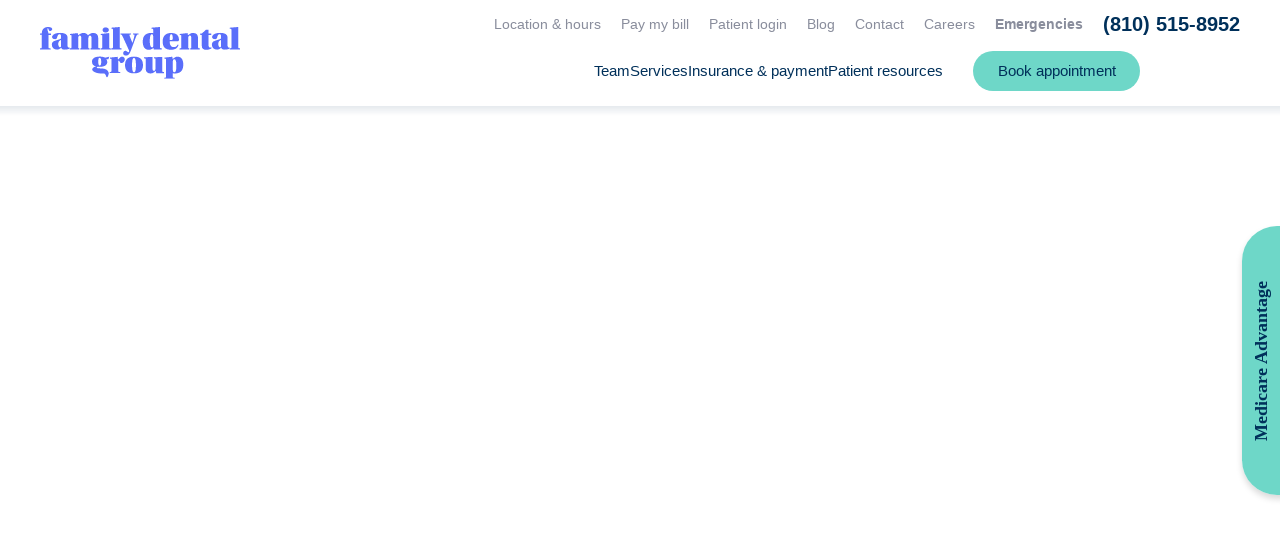

--- FILE ---
content_type: text/html; charset=UTF-8
request_url: https://www.flintfamilydentist.com/blog/global-childrens-tooth-decay-statistics
body_size: 15625
content:
<!DOCTYPE html>
<html lang="en">
<head>
	<meta charset="utf-8">
	<title>Global Children’s Tooth Decay Statistics | Family Dental Group</title>
						<meta name="description" content="Dental disease in children, also called pediatric dental disease or childhood tooth decay, is more common than any other chronic disease in the world. If">
								<meta property="og:title" content="Global Children’s Tooth Decay Statistics | Family Dental Group">
								<meta property="og:description" content="Dental disease in children, also called pediatric dental disease or childhood tooth decay, is more common than any other chronic disease in the world. If">
								<meta property="og:url" content="https://www.flintfamilydentist.com/blog/global-childrens-tooth-decay-statistics">
								<meta property="og:image" content="https://cdn.dentalcarealliance.net/system/test/9hKkB1sqw50XaKOT8gP4OckaDd0mTD4c5UEPvOt7.jpg">
								<meta property="og:image:secure:url" content="https://cdn.dentalcarealliance.net/system/test/9hKkB1sqw50XaKOT8gP4OckaDd0mTD4c5UEPvOt7.jpg">
								<meta property="twitter:title" content="Global Children’s Tooth Decay Statistics | Family Dental Group">
								<meta property="twitter:description" content="Dental disease in children, also called pediatric dental disease or childhood tooth decay, is more common than any other chronic disease in the world. If">
								<meta property="twitter:image" content="https://cdn.dentalcarealliance.net/system/test/9hKkB1sqw50XaKOT8gP4OckaDd0mTD4c5UEPvOt7.jpg">
								<link rel="canonical" href="https://www.flintfamilydentist.com/blog/global-childrens-tooth-decay-statistics">
			<meta property="og:url" content="https://www.flintfamilydentist.com/blog/global-childrens-tooth-decay-statistics">
				<meta property="og:site_name" content="Family Dental Group">
	<meta property="og:type" content="website">
	<meta name="twitter:card" content="summary">
	<meta name="format-detection" content="telephone=no">
	<meta name="viewport" content="width=device-width, initial-scale=1, maximum-scale=5">
			<link rel="preload" as="image" href="https://cdn.dentalcarealliance.net/system/test/wQhQ8U2YuxDRTfemiJGyFlNTtjLH2OjH0WTT75w3.svg" media="(min-width:320px)" />
			<link rel="preload" as="image" href="https://cdn.dentalcarealliance.net/system/test/lLcot8LHpOaEolyIrWnu7EFOyAkOr0VHY7aL4zI3.svg" media="(min-width:320px)" />
		<link rel="stylesheet" href="https://www.flintfamilydentist.com/build/assets/app-017e4fb6.css" /><link rel="stylesheet" href="https://www.flintfamilydentist.com/build/assets/style-966e4cdf.css" /><script type="module" src="https://www.flintfamilydentist.com/build/assets/app-5c28ce91.js"></script>		<script src="https://challenges.cloudflare.com/turnstile/v0/api.js?render=explicit" async></script>
</head>
<body>
<div id="app" data-page="{&quot;component&quot;:&quot;genesis-page&quot;,&quot;props&quot;:{&quot;errors&quot;:{},&quot;content&quot;:{&quot;heroSection&quot;:{&quot;sectionClasses&quot;:[&quot;single-article&quot;,&quot;hero&quot;,&quot;&quot;],&quot;contentClasses&quot;:[],&quot;innerContentClasses&quot;:[]},&quot;contentSection&quot;:{&quot;sectionClasses&quot;:[&quot;single-article&quot;,&quot;with-sidebar&quot;,&quot;content&quot;,&quot;&quot;],&quot;contentClasses&quot;:[&quot;content&quot;],&quot;innerContentClasses&quot;:[&quot;container&quot;],&quot;cards&quot;:[{&quot;title&quot;:&quot;Oral Cancer: Causes, Symptoms, Treatments&quot;,&quot;article_type_id&quot;:1,&quot;media&quot;:[{&quot;alt&quot;:&quot;Dentist giving oral cancer screening&quot;,&quot;caption&quot;:null,&quot;width&quot;:&quot;1200&quot;,&quot;height&quot;:&quot;628&quot;,&quot;media_source&quot;:null,&quot;url&quot;:&quot;https:\/\/cdn.dentalcarealliance.net\/system\/test\/3EAm6gKIrvW1NpemOwnHUsAi0c84sILeRB0YzYF3.jpg&quot;,&quot;media&quot;:[]}],&quot;url&quot;:&quot;https:\/\/www.flintfamilydentist.com\/blog\/oral-cancer-causes-symptoms-treatments&quot;},{&quot;title&quot;:&quot;All About Emergency Dentistry&quot;,&quot;article_type_id&quot;:1,&quot;media&quot;:[{&quot;alt&quot;:&quot;emergency dental services&quot;,&quot;caption&quot;:null,&quot;width&quot;:&quot;1200&quot;,&quot;height&quot;:&quot;628&quot;,&quot;media_source&quot;:null,&quot;url&quot;:&quot;https:\/\/cdn.dentalcarealliance.net\/system\/test\/wfj2g7284SMjQghIhO6IIKWaPCcd8kUxgzmpxSuu.jpg&quot;,&quot;media&quot;:[]}],&quot;url&quot;:&quot;https:\/\/www.flintfamilydentist.com\/blog\/all-about-emergency-dentistry&quot;},{&quot;title&quot;:&quot;Uncover the Truth About Root Canal Treatment&quot;,&quot;article_type_id&quot;:1,&quot;media&quot;:[{&quot;alt&quot;:&quot;Uncover The Truth About Root Canal Treatment&quot;,&quot;caption&quot;:null,&quot;width&quot;:&quot;1200&quot;,&quot;height&quot;:&quot;628&quot;,&quot;media_source&quot;:null,&quot;url&quot;:&quot;https:\/\/cdn.dentalcarealliance.net\/system\/test\/531bec70b1e682afa5a270b3ece1a864e0c1f507.jpg&quot;,&quot;media&quot;:[]}],&quot;url&quot;:&quot;https:\/\/www.flintfamilydentist.com\/blog\/uncover-the-truth-about-root-canal-treatment&quot;}]},&quot;bannerSection&quot;:{&quot;sectionClasses&quot;:[&quot;single-staff&quot;,&quot;banner&quot;,&quot;bg-banner-background-color&quot;,&quot;&quot;],&quot;contentClasses&quot;:[&quot;content&quot;],&quot;containerClasses&quot;:[&quot;container&quot;,&quot;narrow&quot;],&quot;heading&quot;:{&quot;level&quot;:&quot;2&quot;,&quot;tag&quot;:&quot;heading&quot;,&quot;classes&quot;:[&quot;banner-header-color&quot;],&quot;heading&quot;:&quot;Book your appointment today.&quot;},&quot;content&quot;:&quot;4021 Miller Road, Flint, MI 48507&lt;br&gt;Call our office at &lt;a class=\&quot;cta text\&quot; href=\&quot;tel:+18105158952\&quot;&gt;(810) 515-8952&lt;\/a&gt;.&quot;,&quot;button&quot;:{&quot;href&quot;:&quot;https:\/\/www.flintfamilydentist.com\/dental-appointments-near-me&quot;,&quot;class&quot;:[&quot;cta&quot;,&quot;white&quot;],&quot;text&quot;:&quot;Book appointment&quot;,&quot;target&quot;:&quot;_self&quot;}},&quot;article&quot;:{&quot;title&quot;:&quot;Global Children\u2019s Tooth Decay Statistics&quot;,&quot;content&quot;:&quot;&lt;p&gt;Dental disease in children, also called pediatric dental disease or childhood tooth decay, is more common than any other chronic disease in the world. If it\u2019s not treated, its impact can reach far beyond an unsightly smile. Rampant tooth decay reduces a child\u2019s ability to talk and chew properly. It can even slow their mental and social growth or cause medical issues like malnutrition and painful oral infections. If tooth decay isn\u2019t managed in childhood, children could face increased risk of cardiovascular disease, pregnancy complications, dementia, and other serious health conditions later in life.\r&lt;\/p&gt;&lt;p&gt;&lt;strong&gt;The Global Tooth Decay Crisis &lt;\/strong&gt;\r&lt;\/p&gt;&lt;p&gt;Tooth decay affects between 60 and 90 percent of children and a majority of adults in most industrialized countries. In many regions, there is simply no access to adequate oral health care. Where dental care is lacking, decayed teeth are often extracted due to pain, or simply left untreated. In the U.S. alone, about 17 million children go without dental care every year. More than 51 million school hours are lost because of dental disease, and 43 percent of Americans lack dental insurance. More than a quarter of children between two and five years old and half of those aged 12 to 15 have significant tooth decay.\r&lt;\/p&gt;&lt;p&gt;&lt;strong&gt;Save Children\u2019s Teeth with Basic Dental Care&lt;\/strong&gt;\r&lt;\/p&gt;&lt;p&gt;The frustrating but simple truth is that tooth decay is almost always preventable with proper dental care and professional treatment from an affordable dentist. In some parts of the world, there are few dental care resources available, but in Western culture, affordable dentistry and financial aid are within reach for most people. Don\u2019t let your child become another statistic. Get dental care for pediatric tooth decay promptly to ensure your child\u2019s well being for the rest of their life.\r&lt;\/p&gt;&lt;p&gt;&lt;em&gt;&lt;strong&gt;To get the dental care you deserve from an affordable dentist in Flint, call Family Dental Group today at &lt;a href=\&quot;tel:+18105158952\&quot;&gt;(810) 515-8952&lt;\/a&gt; or &lt;a title=\&quot;Pediatric Dentistry Flint\&quot; href=\&quot;https:\/\/www.flintfamilydentist.com\/dental-appointments-near-me\&quot;&gt;make an appointment&lt;\/a&gt;.&lt;\/strong&gt;&lt;\/em&gt;\r&lt;\/p&gt;&lt;hr&gt;&lt;p&gt;&lt;em&gt;Family Dental Group offers affordable family dentistry and gentle, compassionate dental care in Flint. With 4 affiliated practices throughout Flint, our offices are conveniently located with extended hours to meet your needs. At Family Dental Group, we provide most dental services, from basic preventative care and general dentistry to specialized procedures and complete dental reconstruction. We accept most dental insurance plans and offer affordable financial solutions for any budget. Patient satisfaction is our top priority and we strive to provide the exceptional, affordable dental care and personal touch that lead to lasting relationships. A smiling patient is our greatest reward and we look forward to keeping those smiles healthy, beautiful, and bright. Discover an affordable dentist who truly cares at Family Dental Group.&lt;\/em&gt;&lt;\/p&gt;&quot;,&quot;published_at&quot;:&quot;August 11, 2015&quot;,&quot;article_type_id&quot;:1,&quot;media&quot;:[{&quot;alt&quot;:&quot;Global Children\u2019s Tooth Decay Statistics&quot;,&quot;caption&quot;:null,&quot;width&quot;:&quot;520&quot;,&quot;height&quot;:&quot;320&quot;,&quot;media_source&quot;:null,&quot;url&quot;:&quot;https:\/\/cdn.dentalcarealliance.net\/system\/test\/5e5686fe5c036d890be176dcca9ad26731fc4245.jpg&quot;,&quot;media&quot;:[]}],&quot;url&quot;:&quot;https:\/\/www.flintfamilydentist.com\/blog\/global-childrens-tooth-decay-statistics&quot;}},&quot;navigation&quot;:{&quot;headerPrimary&quot;:[{&quot;label&quot;:&quot;Team&quot;,&quot;url&quot;:&quot;#&quot;,&quot;class&quot;:&quot;&quot;,&quot;subNav&quot;:[[{&quot;label&quot;:&quot;Meet our team&quot;,&quot;url&quot;:&quot;https:\/\/www.flintfamilydentist.com\/our-team&quot;,&quot;class&quot;:&quot;&quot;},{&quot;label&quot;:&quot;Stephen Degenhardt, DDS&quot;,&quot;url&quot;:&quot;https:\/\/www.flintfamilydentist.com\/our-team\/stephen-degenhardt-dds&quot;,&quot;class&quot;:&quot;&quot;},{&quot;label&quot;:&quot;Mazen Khalil, DMD&quot;,&quot;url&quot;:&quot;https:\/\/www.flintfamilydentist.com\/our-team\/mazen-khalil-dmd&quot;,&quot;class&quot;:&quot;&quot;},{&quot;label&quot;:&quot;Robert Wesley, DDS&quot;,&quot;url&quot;:&quot;https:\/\/www.flintfamilydentist.com\/our-team\/robert-wesley-dds&quot;,&quot;class&quot;:&quot;&quot;}]]},{&quot;label&quot;:&quot;Services&quot;,&quot;url&quot;:&quot;https:\/\/www.flintfamilydentist.com\/dental-services&quot;,&quot;class&quot;:&quot;&quot;,&quot;subNav&quot;:[[{&quot;label&quot;:&quot;Prevent&quot;,&quot;url&quot;:&quot;#&quot;,&quot;class&quot;:&quot;heading&quot;},{&quot;label&quot;:&quot;Dental Exams &amp; Teeth Cleaning&quot;,&quot;url&quot;:&quot;https:\/\/www.flintfamilydentist.com\/dental-services\/exams-and-teeth-cleaning&quot;,&quot;class&quot;:&quot;&quot;},{&quot;label&quot;:&quot;General Dentistry Services&quot;,&quot;url&quot;:&quot;https:\/\/www.flintfamilydentist.com\/dental-services\/general-dentistry&quot;,&quot;class&quot;:&quot;&quot;}],[{&quot;label&quot;:&quot;Restore&quot;,&quot;url&quot;:&quot;#&quot;,&quot;class&quot;:&quot;heading&quot;},{&quot;label&quot;:&quot;Dental Implant Services&quot;,&quot;url&quot;:&quot;https:\/\/www.flintfamilydentist.com\/dental-services\/dental-implants&quot;,&quot;class&quot;:&quot;&quot;},{&quot;label&quot;:&quot;Fillings, Crowns &amp; Bridges&quot;,&quot;url&quot;:&quot;https:\/\/www.flintfamilydentist.com\/dental-services\/fillings-crowns-bridges&quot;,&quot;class&quot;:&quot;&quot;},{&quot;label&quot;:&quot;Full Dentures &amp; Partial Dentures&quot;,&quot;url&quot;:&quot;https:\/\/www.flintfamilydentist.com\/dental-services\/full-and-partial-dentures&quot;,&quot;class&quot;:&quot;&quot;},{&quot;label&quot;:&quot;Root Canal &amp; Endodontics&quot;,&quot;url&quot;:&quot;https:\/\/www.flintfamilydentist.com\/dental-services\/root-canal-treatment&quot;,&quot;class&quot;:&quot;&quot;}],[{&quot;label&quot;:&quot;Improve&quot;,&quot;url&quot;:&quot;#&quot;,&quot;class&quot;:&quot;heading&quot;},{&quot;label&quot;:&quot;Braces&quot;,&quot;url&quot;:&quot;https:\/\/www.flintfamilydentist.com\/dental-services\/braces&quot;,&quot;class&quot;:&quot;&quot;},{&quot;label&quot;:&quot;Cosmetic Dentistry Services&quot;,&quot;url&quot;:&quot;https:\/\/www.flintfamilydentist.com\/dental-services\/cosmetic-dentistry&quot;,&quot;class&quot;:&quot;&quot;},{&quot;label&quot;:&quot;Invisalign\u00ae&quot;,&quot;url&quot;:&quot;https:\/\/www.flintfamilydentist.com\/dental-services\/invisalign&quot;,&quot;class&quot;:&quot;&quot;},{&quot;label&quot;:&quot;Orthodontic Services&quot;,&quot;url&quot;:&quot;https:\/\/www.flintfamilydentist.com\/dental-services\/orthodontics&quot;,&quot;class&quot;:&quot;&quot;},{&quot;label&quot;:&quot;Porcelain Veneers&quot;,&quot;url&quot;:&quot;https:\/\/www.flintfamilydentist.com\/dental-services\/porcelain-veneers&quot;,&quot;class&quot;:&quot;&quot;},{&quot;label&quot;:&quot;Teeth Whitening&quot;,&quot;url&quot;:&quot;https:\/\/www.flintfamilydentist.com\/dental-services\/teeth-whitening&quot;,&quot;class&quot;:&quot;&quot;}],[{&quot;label&quot;:&quot;Other Services&quot;,&quot;url&quot;:&quot;#&quot;,&quot;class&quot;:&quot;heading&quot;},{&quot;label&quot;:&quot;Emergency Dentist&quot;,&quot;url&quot;:&quot;https:\/\/www.flintfamilydentist.com\/dental-services\/emergency-dentist&quot;,&quot;class&quot;:&quot;&quot;},{&quot;label&quot;:&quot;Laser Dentistry for Oral Lesions&quot;,&quot;url&quot;:&quot;https:\/\/www.flintfamilydentist.com\/dental-services\/laser-dentistry-oral-lesions&quot;,&quot;class&quot;:&quot;&quot;},{&quot;label&quot;:&quot;Tooth Extractions&quot;,&quot;url&quot;:&quot;https:\/\/www.flintfamilydentist.com\/dental-services\/tooth-extractions&quot;,&quot;class&quot;:&quot;&quot;}],[{&quot;label&quot;:&quot;Periodontal Treatment&quot;,&quot;url&quot;:&quot;#&quot;,&quot;class&quot;:&quot;heading&quot;},{&quot;label&quot;:&quot;Gum Treatment&quot;,&quot;url&quot;:&quot;https:\/\/www.flintfamilydentist.com\/dental-services\/gum-treatment&quot;,&quot;class&quot;:&quot;&quot;},{&quot;label&quot;:&quot;Periodontics&quot;,&quot;url&quot;:&quot;https:\/\/www.flintfamilydentist.com\/dental-services\/periodontics&quot;,&quot;class&quot;:&quot;&quot;}]]},{&quot;label&quot;:&quot;Insurance &amp; payment&quot;,&quot;url&quot;:&quot;#&quot;,&quot;class&quot;:&quot;&quot;,&quot;subNav&quot;:[[{&quot;label&quot;:&quot;Dental payment options&quot;,&quot;url&quot;:&quot;https:\/\/www.flintfamilydentist.com\/payment-options&quot;,&quot;class&quot;:&quot;&quot;},{&quot;label&quot;:&quot;Dental insurance&quot;,&quot;url&quot;:&quot;https:\/\/www.flintfamilydentist.com\/payment-options\/dental-insurance&quot;,&quot;class&quot;:&quot;&quot;},{&quot;label&quot;:&quot;Dental financing&quot;,&quot;url&quot;:&quot;https:\/\/www.flintfamilydentist.com\/payment-options\/dental-financing&quot;,&quot;class&quot;:&quot;&quot;},{&quot;label&quot;:&quot;Special offers&quot;,&quot;url&quot;:&quot;https:\/\/www.flintfamilydentist.com\/payment-options\/special-offers&quot;,&quot;class&quot;:&quot;&quot;},{&quot;label&quot;:&quot;Medicare Advantage&quot;,&quot;url&quot;:&quot;https:\/\/www.flintfamilydentist.com\/payment-options\/medicare-advantage-dental-benefits&quot;,&quot;class&quot;:&quot;&quot;},{&quot;label&quot;:&quot;Good faith estimate&quot;,&quot;url&quot;:&quot;https:\/\/www.flintfamilydentist.com\/good-faith-estimate&quot;,&quot;class&quot;:&quot;&quot;}]]},{&quot;label&quot;:&quot;Patient resources&quot;,&quot;url&quot;:&quot;#&quot;,&quot;class&quot;:&quot;heading&quot;,&quot;subNav&quot;:[[{&quot;label&quot;:&quot;About our practice&quot;,&quot;url&quot;:&quot;https:\/\/www.flintfamilydentist.com\/about-our-practice&quot;,&quot;class&quot;:&quot;&quot;},{&quot;label&quot;:&quot;Patient information&quot;,&quot;url&quot;:&quot;https:\/\/www.flintfamilydentist.com\/patient-information&quot;,&quot;class&quot;:&quot;&quot;},{&quot;label&quot;:&quot;Dental reviews&quot;,&quot;url&quot;:&quot;https:\/\/www.flintfamilydentist.com\/dental-reviews&quot;,&quot;class&quot;:&quot;&quot;}]]}],&quot;headerUtility&quot;:[{&quot;label&quot;:&quot;Location &amp; hours&quot;,&quot;url&quot;:&quot;https:\/\/www.flintfamilydentist.com\/about-our-practice&quot;,&quot;class&quot;:&quot;&quot;},{&quot;label&quot;:&quot;Pay my bill&quot;,&quot;url&quot;:&quot;https:\/\/dca.payments.health\/&quot;,&quot;rel&quot;:&quot;noopener noreferrer&quot;,&quot;target&quot;:&quot;_blank&quot;},{&quot;label&quot;:&quot;Patient login&quot;,&quot;url&quot;:&quot;https:\/\/patientregistration.denticon.com\/?P=3097&amp;O=201&amp;PT=0&quot;,&quot;rel&quot;:&quot;noopener noreferrer&quot;,&quot;target&quot;:&quot;_blank&quot;},{&quot;label&quot;:&quot;Blog&quot;,&quot;url&quot;:&quot;https:\/\/www.flintfamilydentist.com\/blog&quot;,&quot;class&quot;:&quot;&quot;,&quot;rel&quot;:&quot;&quot;,&quot;target&quot;:&quot;_self&quot;},{&quot;label&quot;:&quot;Contact&quot;,&quot;url&quot;:&quot;https:\/\/www.flintfamilydentist.com\/contact&quot;,&quot;class&quot;:&quot;&quot;},{&quot;label&quot;:&quot;Careers&quot;,&quot;url&quot;:&quot;https:\/\/www.flintfamilydentist.com\/dentistry-jobs&quot;,&quot;class&quot;:&quot;&quot;},{&quot;label&quot;:&quot;Emergencies&quot;,&quot;url&quot;:&quot;https:\/\/www.flintfamilydentist.com\/dental-services\/emergency-dentist&quot;,&quot;class&quot;:&quot;bold&quot;},{&quot;label&quot;:&quot;(810) 515-8952&quot;,&quot;url&quot;:&quot;tel:+18105158952&quot;,&quot;rel&quot;:&quot;nofollow&quot;,&quot;class&quot;:&quot;phone&quot;}],&quot;footer&quot;:[{&quot;label&quot;:&quot;Privacy policy&quot;,&quot;url&quot;:&quot;https:\/\/www.flintfamilydentist.com\/privacy-policy&quot;,&quot;class&quot;:&quot;&quot;},{&quot;label&quot;:&quot;Site map&quot;,&quot;url&quot;:&quot;https:\/\/www.flintfamilydentist.com\/site-map&quot;,&quot;class&quot;:&quot;&quot;}],&quot;footerSocial&quot;:[{&quot;label&quot;:{&quot;component_name&quot;:&quot;custom-svg&quot;,&quot;props&quot;:{&quot;type&quot;:&quot;icon&quot;,&quot;name&quot;:&quot;icon-facebook&quot;}},&quot;url&quot;:&quot;https:\/\/www.facebook.com\/FamilyDentalMI&quot;,&quot;rel&quot;:&quot;noopener noreferrer&quot;,&quot;target&quot;:&quot;_blank&quot;}],&quot;headerButton&quot;:[{&quot;label&quot;:&quot;Book appointment&quot;,&quot;url&quot;:&quot;https:\/\/www.flintfamilydentist.com\/dental-appointments-near-me&quot;,&quot;class&quot;:&quot;cta secondary appointment&quot;,&quot;rel&quot;:&quot;&quot;,&quot;target&quot;:&quot;_self&quot;}]},&quot;locations&quot;:[{&quot;id&quot;:129,&quot;name&quot;:&quot;Family Dental Group (Affiliated Practice)&quot;,&quot;open_date&quot;:null,&quot;close_date&quot;:null,&quot;affiliated_organization_id&quot;:19,&quot;locality&quot;:&quot;Flint&quot;,&quot;region_name&quot;:null,&quot;uri&quot;:&quot;https:\/\/www.flintfamilydentist.com&quot;,&quot;phone_number&quot;:&quot;(810) 515-8952&quot;,&quot;phone_number_ortho&quot;:null,&quot;phone_number_ppc&quot;:&quot;(810) 202-7050&quot;,&quot;google_cid&quot;:&quot;12951041915014904299&quot;,&quot;storefront&quot;:{&quot;alt&quot;:&quot;Storefront for Family Dental Group&quot;,&quot;caption&quot;:null,&quot;width&quot;:&quot;450&quot;,&quot;height&quot;:&quot;450&quot;,&quot;media_source&quot;:null,&quot;url&quot;:&quot;https:\/\/cdn.dentalcarealliance.net\/system\/test\/a2e33d344f272e100d4a8efeabc7ae8a60a8ba7a.jpg&quot;,&quot;media&quot;:[]},&quot;position&quot;:{&quot;lat&quot;:42.982834,&quot;lng&quot;:-83.75268},&quot;upcoming&quot;:false,&quot;addressLines&quot;:[&quot;4021 Miller Road&quot;,&quot;Flint, MI 48507&quot;],&quot;phone_number_href&quot;:&quot;tel:+18105158952&quot;,&quot;phone_number_href_ppc&quot;:&quot;tel:+18102027050&quot;,&quot;phones&quot;:[{&quot;type&quot;:&quot;Pediatric Dentistry&quot;,&quot;number&quot;:&quot;(810) 515-8952&quot;,&quot;href&quot;:&quot;tel:+18105158952&quot;,&quot;display&quot;:&quot;(810) 515-8952&quot;}],&quot;directions_url&quot;:&quot;https:\/\/www.google.com\/maps\/search\/?api=1&amp;query=4021+Miller+Road+Flint%2C+MI+48507&amp;query_place_id=ChIJyTXQ3iJ4I4gR63moDwFYu7M&quot;,&quot;target&quot;:&quot;_self&quot;},{&quot;id&quot;:123,&quot;name&quot;:&quot;Gentle Dental at Gratiot Avenue&quot;,&quot;open_date&quot;:null,&quot;close_date&quot;:null,&quot;affiliated_organization_id&quot;:null,&quot;locality&quot;:&quot;Detroit&quot;,&quot;region_name&quot;:null,&quot;uri&quot;:&quot;https:\/\/www.gentledental-mi.com\/dentist-office\/detroit-mi-48213&quot;,&quot;phone_number&quot;:&quot;(313) 925-3090&quot;,&quot;phone_number_ortho&quot;:null,&quot;phone_number_ppc&quot;:&quot;(313) 265-2428&quot;,&quot;google_cid&quot;:&quot;6970263959330617534&quot;,&quot;storefront&quot;:{&quot;alt&quot;:&quot;Storefront for Gentle Dental at Gratiot Avenue&quot;,&quot;caption&quot;:null,&quot;width&quot;:&quot;450&quot;,&quot;height&quot;:&quot;450&quot;,&quot;media_source&quot;:null,&quot;url&quot;:&quot;https:\/\/cdn.dentalcarealliance.net\/system\/test\/12f0de3dc76e067d21ed85125716e02e9f1e69f0.jpg&quot;,&quot;media&quot;:[]},&quot;position&quot;:{&quot;lat&quot;:42.408413,&quot;lng&quot;:-82.99489},&quot;upcoming&quot;:false,&quot;addressLines&quot;:[&quot;11180 Gratiot Avenue&quot;,&quot;Detroit, MI 48213&quot;],&quot;phone_number_href&quot;:&quot;tel:+13139253090&quot;,&quot;phone_number_href_ppc&quot;:&quot;tel:+13132652428&quot;,&quot;phones&quot;:[{&quot;type&quot;:&quot;Pediatric Dentistry&quot;,&quot;number&quot;:&quot;(313) 925-3090&quot;,&quot;href&quot;:&quot;tel:+13139253090&quot;,&quot;display&quot;:&quot;(313) 925-3090&quot;}],&quot;directions_url&quot;:&quot;https:\/\/www.google.com\/maps\/search\/?api=1&amp;query=11180+Gratiot+Avenue+Detroit%2C+MI+48213&amp;query_place_id=ChIJfa2P9PjTJIgRvvibFiRau2A&quot;,&quot;target&quot;:&quot;_blank&quot;},{&quot;id&quot;:122,&quot;name&quot;:&quot;Gentle Dental of New Baltimore&quot;,&quot;open_date&quot;:null,&quot;close_date&quot;:null,&quot;affiliated_organization_id&quot;:null,&quot;locality&quot;:&quot;New Baltimore&quot;,&quot;region_name&quot;:null,&quot;uri&quot;:&quot;https:\/\/www.gentledental-mi.com\/dentist-office\/new-baltimore-mi-48047&quot;,&quot;phone_number&quot;:&quot;(586) 933-5521&quot;,&quot;phone_number_ortho&quot;:null,&quot;phone_number_ppc&quot;:&quot;(586) 200-8787&quot;,&quot;google_cid&quot;:&quot;6532218941974216029&quot;,&quot;storefront&quot;:{&quot;alt&quot;:&quot;Storefront for Gentle Dental of New Baltimore&quot;,&quot;caption&quot;:null,&quot;width&quot;:&quot;450&quot;,&quot;height&quot;:&quot;450&quot;,&quot;media_source&quot;:null,&quot;url&quot;:&quot;https:\/\/cdn.dentalcarealliance.net\/system\/test\/f38cfe2e2facbcc742bad63f91ad55637300cb45.jpg&quot;,&quot;media&quot;:[]},&quot;position&quot;:{&quot;lat&quot;:42.676556,&quot;lng&quot;:-82.745674},&quot;upcoming&quot;:false,&quot;addressLines&quot;:[&quot;35521 23 Mile Road&quot;,&quot;New Baltimore, MI 48047&quot;],&quot;phone_number_href&quot;:&quot;tel:+15869335521&quot;,&quot;phone_number_href_ppc&quot;:&quot;tel:+15862008787&quot;,&quot;phones&quot;:[{&quot;type&quot;:&quot;Pediatric Dentistry&quot;,&quot;number&quot;:&quot;(586) 933-5521&quot;,&quot;href&quot;:&quot;tel:+15869335521&quot;,&quot;display&quot;:&quot;(586) 933-5521&quot;}],&quot;directions_url&quot;:&quot;https:\/\/www.google.com\/maps\/search\/?api=1&amp;query=35521+23+Mile+Road+New+Baltimore%2C+MI+48047&amp;query_place_id=ChIJTbwLetIZJYgRXX1zv4Qap1o&quot;,&quot;target&quot;:&quot;_blank&quot;},{&quot;id&quot;:124,&quot;name&quot;:&quot;Gentle Dental of St. Clair Shores&quot;,&quot;open_date&quot;:null,&quot;close_date&quot;:null,&quot;affiliated_organization_id&quot;:null,&quot;locality&quot;:&quot;St. Clair Shores&quot;,&quot;region_name&quot;:null,&quot;uri&quot;:&quot;https:\/\/www.gentledental-mi.com\/dentist-office\/st-clair-shores-mi-48081&quot;,&quot;phone_number&quot;:&quot;(248) 850-1809&quot;,&quot;phone_number_ortho&quot;:null,&quot;phone_number_ppc&quot;:&quot;(586) 200-8788&quot;,&quot;google_cid&quot;:&quot;6133807357936281841&quot;,&quot;storefront&quot;:{&quot;alt&quot;:&quot;Storefront for Gentle Dental of St. Clair Shores&quot;,&quot;caption&quot;:null,&quot;width&quot;:&quot;200&quot;,&quot;height&quot;:&quot;200&quot;,&quot;media_source&quot;:null,&quot;url&quot;:&quot;https:\/\/cdn.dentalcarealliance.net\/system\/test\/UHqpA1Q56mjbFJYwblkGG7HaTJZlVb0lefQYZlQU.jpg&quot;,&quot;media&quot;:[]},&quot;position&quot;:{&quot;lat&quot;:42.486076,&quot;lng&quot;:-82.898834},&quot;upcoming&quot;:false,&quot;addressLines&quot;:[&quot;26210 Harper Avenue, Suite 100&quot;,&quot;St. Clair Shores, MI 48081&quot;],&quot;phone_number_href&quot;:&quot;tel:+12488501809&quot;,&quot;phone_number_href_ppc&quot;:&quot;tel:+15862008788&quot;,&quot;phones&quot;:[{&quot;type&quot;:&quot;Pediatric Dentistry&quot;,&quot;number&quot;:&quot;(248) 850-1809&quot;,&quot;href&quot;:&quot;tel:+12488501809&quot;,&quot;display&quot;:&quot;(248) 850-1809&quot;}],&quot;directions_url&quot;:&quot;https:\/\/www.google.com\/maps\/search\/?api=1&amp;query=26210+Harper+Avenue%2C+Suite+100+St.+Clair+Shores%2C+MI+48081&amp;query_place_id=ChIJf_9qsAcoJYgR8Sh4MkupH1U&quot;,&quot;target&quot;:&quot;_blank&quot;}],&quot;services&quot;:[{&quot;uri&quot;:&quot;https:\/\/www.flintfamilydentist.com\/dental-services\/braces&quot;,&quot;name&quot;:&quot;Braces&quot;,&quot;slug&quot;:&quot;braces&quot;},{&quot;uri&quot;:&quot;https:\/\/www.flintfamilydentist.com\/dental-services\/cosmetic-dentistry&quot;,&quot;name&quot;:&quot;Cosmetic Dentistry Services&quot;,&quot;slug&quot;:&quot;cosmetic-dentistry&quot;},{&quot;uri&quot;:&quot;https:\/\/www.flintfamilydentist.com\/dental-services\/exams-and-teeth-cleaning&quot;,&quot;name&quot;:&quot;Dental Exams &amp; Teeth Cleaning&quot;,&quot;slug&quot;:&quot;exams-and-teeth-cleaning&quot;},{&quot;uri&quot;:&quot;https:\/\/www.flintfamilydentist.com\/dental-services\/dental-implants&quot;,&quot;name&quot;:&quot;Dental Implant Services&quot;,&quot;slug&quot;:&quot;dental-implants&quot;},{&quot;uri&quot;:&quot;https:\/\/www.flintfamilydentist.com\/dental-services\/emergency-dentist&quot;,&quot;name&quot;:&quot;Emergency Dentist&quot;,&quot;slug&quot;:&quot;emergency-dentist&quot;},{&quot;uri&quot;:&quot;https:\/\/www.flintfamilydentist.com\/dental-services\/fillings-crowns-bridges&quot;,&quot;name&quot;:&quot;Fillings, Crowns &amp; Bridges&quot;,&quot;slug&quot;:&quot;fillings-crowns-bridges&quot;},{&quot;uri&quot;:&quot;https:\/\/www.flintfamilydentist.com\/dental-services\/full-and-partial-dentures&quot;,&quot;name&quot;:&quot;Full Dentures &amp; Partial Dentures&quot;,&quot;slug&quot;:&quot;full-and-partial-dentures&quot;},{&quot;uri&quot;:&quot;https:\/\/www.flintfamilydentist.com\/dental-services\/general-dentistry&quot;,&quot;name&quot;:&quot;General Dentistry Services&quot;,&quot;slug&quot;:&quot;general-dentistry&quot;},{&quot;uri&quot;:&quot;https:\/\/www.flintfamilydentist.com\/dental-services\/gum-treatment&quot;,&quot;name&quot;:&quot;Gum Treatment&quot;,&quot;slug&quot;:&quot;gum-treatment&quot;},{&quot;uri&quot;:&quot;https:\/\/www.flintfamilydentist.com\/dental-services\/invisalign&quot;,&quot;name&quot;:&quot;Invisalign\u00ae&quot;,&quot;slug&quot;:&quot;invisalign&quot;},{&quot;uri&quot;:&quot;https:\/\/www.flintfamilydentist.com\/dental-services\/laser-dentistry-oral-lesions&quot;,&quot;name&quot;:&quot;Laser Dentistry for Oral Lesions&quot;,&quot;slug&quot;:&quot;laser-dentistry-oral-lesions&quot;},{&quot;uri&quot;:&quot;https:\/\/www.flintfamilydentist.com\/dental-services\/orthodontics&quot;,&quot;name&quot;:&quot;Orthodontic Services&quot;,&quot;slug&quot;:&quot;orthodontics&quot;},{&quot;uri&quot;:&quot;https:\/\/www.flintfamilydentist.com\/dental-services\/periodontics&quot;,&quot;name&quot;:&quot;Periodontics&quot;,&quot;slug&quot;:&quot;periodontics&quot;},{&quot;uri&quot;:&quot;https:\/\/www.flintfamilydentist.com\/dental-services\/porcelain-veneers&quot;,&quot;name&quot;:&quot;Porcelain Veneers&quot;,&quot;slug&quot;:&quot;porcelain-veneers&quot;},{&quot;uri&quot;:&quot;https:\/\/www.flintfamilydentist.com\/dental-services\/root-canal-treatment&quot;,&quot;name&quot;:&quot;Root Canal &amp; Endodontics&quot;,&quot;slug&quot;:&quot;root-canal-treatment&quot;},{&quot;uri&quot;:&quot;https:\/\/www.flintfamilydentist.com\/dental-services\/teeth-whitening&quot;,&quot;name&quot;:&quot;Teeth Whitening&quot;,&quot;slug&quot;:&quot;teeth-whitening&quot;},{&quot;uri&quot;:&quot;https:\/\/www.flintfamilydentist.com\/dental-services\/tooth-extractions&quot;,&quot;name&quot;:&quot;Tooth Extractions&quot;,&quot;slug&quot;:&quot;tooth-extractions&quot;}],&quot;cmsEditLink&quot;:null,&quot;root&quot;:{&quot;entity&quot;:{&quot;name&quot;:&quot;Family Dental Group&quot;,&quot;type&quot;:&quot;location&quot;,&quot;appointmentUrl&quot;:&quot;https:\/\/www.flintfamilydentist.com\/dental-appointments-near-me&quot;,&quot;appointmentTarget&quot;:&quot;_self&quot;,&quot;singleLocation&quot;:false,&quot;isAffiliated&quot;:0,&quot;hasInterstitial&quot;:false,&quot;isExternalURL&quot;:true,&quot;shortName&quot;:&quot;Flint&quot;,&quot;organizationName&quot;:&quot;Gentle Dental of Michigan&quot;,&quot;organizationId&quot;:19,&quot;theme&quot;:&quot;&quot;,&quot;websiteId&quot;:&quot;[base64]&quot;,&quot;locationId&quot;:129,&quot;address&quot;:&quot;4021 Miller Road&lt;br\/&gt;Flint, MI 48507&quot;,&quot;city&quot;:&quot;Flint&quot;,&quot;state&quot;:&quot;MI&quot;,&quot;directionURL&quot;:&quot;https:\/\/www.google.com\/maps\/search\/?api=1&amp;query=4021 Miller Road Flint, MI 48507&amp;query_place_id=ChIJyTXQ3iJ4I4gR63moDwFYu7M&quot;,&quot;location_phone&quot;:&quot;tel:+18105158952&quot;,&quot;location_phone_display&quot;:&quot;(810) 515-8952&quot;,&quot;location_phones&quot;:[{&quot;type&quot;:&quot;Pediatric Dentistry&quot;,&quot;number&quot;:&quot;(810) 515-8952&quot;,&quot;href&quot;:&quot;tel:+18105158952&quot;,&quot;display&quot;:&quot;(810) 515-8952&quot;}],&quot;locationsUrl&quot;:&quot;https:\/\/www.gentledental-mi.com\/dentist-office&quot;,&quot;location_hours&quot;:&quot;&lt;ul class=\&quot;office-hours\&quot;&gt;&lt;li&gt;Monday&lt;span&gt;8:00 AM &amp;ndash; 5:00 PM&lt;\/span&gt;&lt;\/li&gt;&lt;li&gt;Tuesday&lt;span&gt;8:00 AM &amp;ndash; 5:00 PM&lt;\/span&gt;&lt;\/li&gt;&lt;li&gt;Wednesday&lt;span&gt;8:00 AM &amp;ndash; 5:00 PM&lt;\/span&gt;&lt;\/li&gt;&lt;li&gt;Thursday&lt;span&gt;8:00 AM &amp;ndash; 5:00 PM&lt;\/span&gt;&lt;\/li&gt;&lt;li&gt;Friday&lt;span&gt;8:00 AM &amp;ndash; 4:00 PM&lt;\/span&gt;&lt;\/li&gt;&lt;\/ul&gt;&lt;div&gt;2nd Saturday of the month 8AM - 3PM ortho only&lt;\/div&gt;&quot;,&quot;url&quot;:&quot;https:\/\/www.flintfamilydentist.com&quot;,&quot;turnstileKey&quot;:&quot;0x4AAAAAAAJY3xTw6dhn8_f5&quot;,&quot;integrations&quot;:{&quot;integration_google_tag_manager_container&quot;:&quot;GTM-MRGXNKX&quot;},&quot;affiliationLogos&quot;:[],&quot;availableAppointmentSlots&quot;:[{&quot;slotId&quot;:&quot;[base64]&quot;,&quot;providerId&quot;:1538,&quot;start&quot;:&quot;2026-01-23T09:00:00&quot;,&quot;fmtShort&quot;:&quot;Fri, Jan 23rd at 9:00 AM&quot;,&quot;fmtLong&quot;:&quot;Friday, January 23&lt;br&gt;9:00 AM&quot;},{&quot;slotId&quot;:&quot;[base64]&quot;,&quot;providerId&quot;:1538,&quot;start&quot;:&quot;2026-01-28T09:00:00&quot;,&quot;fmtShort&quot;:&quot;Wed, Jan 28th at 9:00 AM&quot;,&quot;fmtLong&quot;:&quot;Wednesday, January 28&lt;br&gt;9:00 AM&quot;},{&quot;slotId&quot;:&quot;[base64]&quot;,&quot;providerId&quot;:1555,&quot;start&quot;:&quot;2026-01-28T14:00:00&quot;,&quot;fmtShort&quot;:&quot;Wed, Jan 28th at 2:00 PM&quot;,&quot;fmtLong&quot;:&quot;Wednesday, January 28&lt;br&gt;2:00 PM&quot;}],&quot;availableAppointmentsAPI&quot;:&quot;https:\/\/www.flintfamilydentist.com\/api\/appointments\/available-slots&quot;,&quot;headerLogo&quot;:{&quot;alt&quot;:&quot;Flint logo&quot;,&quot;caption&quot;:null,&quot;width&quot;:&quot;200&quot;,&quot;height&quot;:&quot;52&quot;,&quot;media_source&quot;:null,&quot;url&quot;:&quot;https:\/\/cdn.dentalcarealliance.net\/system\/test\/wQhQ8U2YuxDRTfemiJGyFlNTtjLH2OjH0WTT75w3.svg&quot;,&quot;media&quot;:[]},&quot;footerLogo&quot;:{&quot;alt&quot;:&quot;Flint logo white&quot;,&quot;caption&quot;:null,&quot;width&quot;:&quot;150&quot;,&quot;height&quot;:&quot;39&quot;,&quot;media_source&quot;:null,&quot;url&quot;:&quot;https:\/\/cdn.dentalcarealliance.net\/system\/test\/lLcot8LHpOaEolyIrWnu7EFOyAkOr0VHY7aL4zI3.svg&quot;,&quot;media&quot;:[]},&quot;disclaimer&quot;:&quot;&amp;copy; 2026 Family Dental Group. All rights reserved. The above-listed practice complies with applicable Federal civil rights laws and does not discriminate on the basis of race, color, national origin, age, disability, or sex. &lt;anchor href=\&quot;https:\/\/www.flintfamilydentist.com\/notice-of-nondiscrimination\&quot;&gt;Notice of non&amp;#x2011;discrimination&lt;\/a&gt;.&quot;,&quot;show_footer_locations_phones&quot;:0,&quot;footer_locations_phones&quot;:[{&quot;id&quot;:129,&quot;name&quot;:&quot;Family Dental Group (Affiliated Practice)&quot;,&quot;open_date&quot;:null,&quot;close_date&quot;:null,&quot;affiliated_organization_id&quot;:19,&quot;locality&quot;:&quot;Flint&quot;,&quot;region_name&quot;:null,&quot;uri&quot;:&quot;https:\/\/www.flintfamilydentist.com&quot;,&quot;phone_number&quot;:&quot;(810) 515-8952&quot;,&quot;phone_number_ortho&quot;:null,&quot;phone_number_ppc&quot;:&quot;(810) 202-7050&quot;,&quot;google_cid&quot;:&quot;12951041915014904299&quot;,&quot;storefront&quot;:{&quot;alt&quot;:&quot;Storefront for Family Dental Group&quot;,&quot;caption&quot;:null,&quot;width&quot;:&quot;450&quot;,&quot;height&quot;:&quot;450&quot;,&quot;media_source&quot;:null,&quot;url&quot;:&quot;https:\/\/cdn.dentalcarealliance.net\/system\/test\/a2e33d344f272e100d4a8efeabc7ae8a60a8ba7a.jpg&quot;,&quot;media&quot;:[]},&quot;position&quot;:{&quot;lat&quot;:42.982834,&quot;lng&quot;:-83.75268},&quot;upcoming&quot;:false,&quot;addressLines&quot;:[&quot;4021 Miller Road&quot;,&quot;Flint, MI 48507&quot;],&quot;phone_number_href&quot;:&quot;tel:+18105158952&quot;,&quot;phone_number_href_ppc&quot;:&quot;tel:+18102027050&quot;,&quot;phones&quot;:[{&quot;type&quot;:&quot;Pediatric Dentistry&quot;,&quot;number&quot;:&quot;(810) 515-8952&quot;,&quot;href&quot;:&quot;tel:+18105158952&quot;,&quot;display&quot;:&quot;(810) 515-8952&quot;}],&quot;directions_url&quot;:&quot;https:\/\/www.google.com\/maps\/search\/?api=1&amp;query=4021+Miller+Road+Flint%2C+MI+48507&amp;query_place_id=ChIJyTXQ3iJ4I4gR63moDwFYu7M&quot;},{&quot;id&quot;:123,&quot;name&quot;:&quot;Gentle Dental at Gratiot Avenue&quot;,&quot;open_date&quot;:null,&quot;close_date&quot;:null,&quot;affiliated_organization_id&quot;:null,&quot;locality&quot;:&quot;Detroit&quot;,&quot;region_name&quot;:null,&quot;uri&quot;:&quot;https:\/\/www.gentledental-mi.com\/dentist-office\/detroit-mi-48213&quot;,&quot;phone_number&quot;:&quot;(313) 925-3090&quot;,&quot;phone_number_ortho&quot;:null,&quot;phone_number_ppc&quot;:&quot;(313) 265-2428&quot;,&quot;google_cid&quot;:&quot;6970263959330617534&quot;,&quot;storefront&quot;:{&quot;alt&quot;:&quot;Storefront for Gentle Dental at Gratiot Avenue&quot;,&quot;caption&quot;:null,&quot;width&quot;:&quot;450&quot;,&quot;height&quot;:&quot;450&quot;,&quot;media_source&quot;:null,&quot;url&quot;:&quot;https:\/\/cdn.dentalcarealliance.net\/system\/test\/12f0de3dc76e067d21ed85125716e02e9f1e69f0.jpg&quot;,&quot;media&quot;:[]},&quot;position&quot;:{&quot;lat&quot;:42.408413,&quot;lng&quot;:-82.99489},&quot;upcoming&quot;:false,&quot;addressLines&quot;:[&quot;11180 Gratiot Avenue&quot;,&quot;Detroit, MI 48213&quot;],&quot;phone_number_href&quot;:&quot;tel:+13139253090&quot;,&quot;phone_number_href_ppc&quot;:&quot;tel:+13132652428&quot;,&quot;phones&quot;:[{&quot;type&quot;:&quot;Pediatric Dentistry&quot;,&quot;number&quot;:&quot;(313) 925-3090&quot;,&quot;href&quot;:&quot;tel:+13139253090&quot;,&quot;display&quot;:&quot;(313) 925-3090&quot;}],&quot;directions_url&quot;:&quot;https:\/\/www.google.com\/maps\/search\/?api=1&amp;query=11180+Gratiot+Avenue+Detroit%2C+MI+48213&amp;query_place_id=ChIJfa2P9PjTJIgRvvibFiRau2A&quot;},{&quot;id&quot;:122,&quot;name&quot;:&quot;Gentle Dental of New Baltimore&quot;,&quot;open_date&quot;:null,&quot;close_date&quot;:null,&quot;affiliated_organization_id&quot;:null,&quot;locality&quot;:&quot;New Baltimore&quot;,&quot;region_name&quot;:null,&quot;uri&quot;:&quot;https:\/\/www.gentledental-mi.com\/dentist-office\/new-baltimore-mi-48047&quot;,&quot;phone_number&quot;:&quot;(586) 933-5521&quot;,&quot;phone_number_ortho&quot;:null,&quot;phone_number_ppc&quot;:&quot;(586) 200-8787&quot;,&quot;google_cid&quot;:&quot;6532218941974216029&quot;,&quot;storefront&quot;:{&quot;alt&quot;:&quot;Storefront for Gentle Dental of New Baltimore&quot;,&quot;caption&quot;:null,&quot;width&quot;:&quot;450&quot;,&quot;height&quot;:&quot;450&quot;,&quot;media_source&quot;:null,&quot;url&quot;:&quot;https:\/\/cdn.dentalcarealliance.net\/system\/test\/f38cfe2e2facbcc742bad63f91ad55637300cb45.jpg&quot;,&quot;media&quot;:[]},&quot;position&quot;:{&quot;lat&quot;:42.676556,&quot;lng&quot;:-82.745674},&quot;upcoming&quot;:false,&quot;addressLines&quot;:[&quot;35521 23 Mile Road&quot;,&quot;New Baltimore, MI 48047&quot;],&quot;phone_number_href&quot;:&quot;tel:+15869335521&quot;,&quot;phone_number_href_ppc&quot;:&quot;tel:+15862008787&quot;,&quot;phones&quot;:[{&quot;type&quot;:&quot;Pediatric Dentistry&quot;,&quot;number&quot;:&quot;(586) 933-5521&quot;,&quot;href&quot;:&quot;tel:+15869335521&quot;,&quot;display&quot;:&quot;(586) 933-5521&quot;}],&quot;directions_url&quot;:&quot;https:\/\/www.google.com\/maps\/search\/?api=1&amp;query=35521+23+Mile+Road+New+Baltimore%2C+MI+48047&amp;query_place_id=ChIJTbwLetIZJYgRXX1zv4Qap1o&quot;},{&quot;id&quot;:124,&quot;name&quot;:&quot;Gentle Dental of St. Clair Shores&quot;,&quot;open_date&quot;:null,&quot;close_date&quot;:null,&quot;affiliated_organization_id&quot;:null,&quot;locality&quot;:&quot;St. Clair Shores&quot;,&quot;region_name&quot;:null,&quot;uri&quot;:&quot;https:\/\/www.gentledental-mi.com\/dentist-office\/st-clair-shores-mi-48081&quot;,&quot;phone_number&quot;:&quot;(248) 850-1809&quot;,&quot;phone_number_ortho&quot;:null,&quot;phone_number_ppc&quot;:&quot;(586) 200-8788&quot;,&quot;google_cid&quot;:&quot;6133807357936281841&quot;,&quot;storefront&quot;:{&quot;alt&quot;:&quot;Storefront for Gentle Dental of St. Clair Shores&quot;,&quot;caption&quot;:null,&quot;width&quot;:&quot;200&quot;,&quot;height&quot;:&quot;200&quot;,&quot;media_source&quot;:null,&quot;url&quot;:&quot;https:\/\/cdn.dentalcarealliance.net\/system\/test\/UHqpA1Q56mjbFJYwblkGG7HaTJZlVb0lefQYZlQU.jpg&quot;,&quot;media&quot;:[]},&quot;position&quot;:{&quot;lat&quot;:42.486076,&quot;lng&quot;:-82.898834},&quot;upcoming&quot;:false,&quot;addressLines&quot;:[&quot;26210 Harper Avenue, Suite 100&quot;,&quot;St. Clair Shores, MI 48081&quot;],&quot;phone_number_href&quot;:&quot;tel:+12488501809&quot;,&quot;phone_number_href_ppc&quot;:&quot;tel:+15862008788&quot;,&quot;phones&quot;:[{&quot;type&quot;:&quot;Pediatric Dentistry&quot;,&quot;number&quot;:&quot;(248) 850-1809&quot;,&quot;href&quot;:&quot;tel:+12488501809&quot;,&quot;display&quot;:&quot;(248) 850-1809&quot;}],&quot;directions_url&quot;:&quot;https:\/\/www.google.com\/maps\/search\/?api=1&amp;query=26210+Harper+Avenue%2C+Suite+100+St.+Clair+Shores%2C+MI+48081&amp;query_place_id=ChIJf_9qsAcoJYgR8Sh4MkupH1U&quot;}],&quot;hasMedicareAdvantageCallout&quot;:1,&quot;patientPrismLocationIds&quot;:{&quot;129&quot;:&quot;9c73a3d6-6ff4-4f42-ab0d-96c7f1f4c0c3&quot;},&quot;serviceAccordionText&quot;:&quot;Dental services&quot;,&quot;assetsCdnProvider&quot;:&quot;akamai&quot;,&quot;assetsCdnOrigin&quot;:null,&quot;appointmentCopy&quot;:&quot;In order for us to best serve you, please indicate whether or not you are a new patient to our practice. If you\u2019re experiencing a dental emergency, or need to schedule an appointment with one of our specialists, &quot;,&quot;breadcrumbs&quot;:[{&quot;@type&quot;:&quot;ListItem&quot;,&quot;position&quot;:1,&quot;name&quot;:&quot;Home&quot;,&quot;item&quot;:&quot;https:\/\/www.flintfamilydentist.com&quot;},{&quot;@type&quot;:&quot;ListItem&quot;,&quot;position&quot;:2,&quot;name&quot;:&quot;Blog&quot;,&quot;item&quot;:&quot;https:\/\/www.flintfamilydentist.com\/blog&quot;},{&quot;@type&quot;:&quot;ListItem&quot;,&quot;position&quot;:3,&quot;name&quot;:&quot;Global Children\u2019s Tooth Decay Statistics&quot;,&quot;url&quot;:null}],&quot;careersPageUrl&quot;:&quot;https:\/\/www.flintfamilydentist.com\/dentistry-jobs&quot;},&quot;url&quot;:&quot;https:\/\/www.gentledental-mi.com&quot;,&quot;is_landing_page&quot;:false,&quot;is_special_page&quot;:false},&quot;template&quot;:&quot;&lt;layout type=\&quot;broad\&quot; :sectionClasses=\&quot;content.heroSection.sectionClasses\&quot; :contentClasses=\&quot;content.heroSection.contentClasses\&quot; :innerContentClasses=\&quot;content.heroSection.innerContentClasses\&quot; backgroundColor=\&quot;bg-white\&quot; patterns=\&quot;1\&quot; :patternColor=\&quot;&#039;&#039;\&quot; :patternType=\&quot;&#039;&#039;\&quot; v-if=\&quot;root\&quot;&gt;\n\t\t\t\t\t&lt;template v-slot:content&gt;\n\t\t\t\t\t\t&lt;custom-article&gt;\n\t\t\t\t\t\t\t&lt;template v-slot:image&gt;\n\t\t\t\t\t\t\t\t&lt;custom-picture :pictureClasses=\&quot;&#039;img-container&#039;\&quot; :src=\&quot;media.url\&quot; :sources=\&quot;media.media\&quot; :width=\&quot;media.width\&quot; :height=\&quot;media.height\&quot; :alt=\&quot;media.alt\&quot; :title=\&quot;media.alt\&quot; :imgClasses=\&quot;&#039;article-img&#039;\&quot; loading=\&quot;eager\&quot; fetchpriority=\&quot;high\&quot; v-for=\&quot;media in content.article.media\&quot;&gt;&lt;\/custom-picture&gt;\n\t\t\t\t\t\t\t&lt;\/template&gt;\n\t\t\t\t\t\t&lt;\/custom-article&gt;\n\t\t\t\t\t&lt;\/template&gt;\n\t\t\t\t&lt;\/layout&gt;\n\t\t\t\t&lt;layout type=\&quot;siteFull\&quot; :sidebar=\&quot;&#039;right&#039;\&quot; :sectionClasses=\&quot;content.contentSection.sectionClasses\&quot; :contentClasses=\&quot;content.contentSection.contentClasses\&quot; :innerContentClasses=\&quot;content.contentSection.innerContentClasses\&quot; backgroundColor=\&quot;bg-white\&quot; v-if=\&quot;root\&quot;&gt;\n\t\t\t\t\t&lt;template v-slot:content&gt;\n\t\t\t\t\t\t&lt;custom-article&gt;\n\t\t\t\t\t\t\t&lt;template v-slot:date&gt;\n\t\t\t\t\t\t\t\t&lt;div class=\&quot;date\&quot; v-html=\&quot;content.article.published_at\&quot;&gt;&lt;\/div&gt;\n\t\t\t\t\t\t\t&lt;\/template&gt;\n\t\t\t\t\t\t\t&lt;template v-slot:heading&gt;\n\t\t\t\t\t\t\t\t&lt;h1 class=\&quot;title\&quot; v-text=\&quot;content.article.title\&quot;&gt;&lt;\/h1&gt;\n\t\t\t\t\t\t\t&lt;\/template&gt;\n\t\t\t\t\t\t\t&lt;template v-slot:content&gt;\n\t\t\t\t\t\t\t\t&lt;div class=\&quot;content-container\&quot;&gt;\n\t\t\t\t\t\t\t\t\t&lt;dynamic-content :template = \&quot;content.article.content\&quot;&gt;&lt;\/dynamic-content&gt;\n\t\t\t\t\t\t\t\t&lt;\/div&gt;\n\t\t\t\t\t\t\t&lt;\/template&gt;\n\t\t\t\t\t\t&lt;\/custom-article&gt;\n\t\t\t\t\t&lt;\/template&gt;\n\t\t\t\t\t&lt;template v-slot:cards&gt;\n\t\t\t\t\t\t&lt;div class=\&quot;sidebar\&quot; v-if=\&quot;content.contentSection.cards.length &gt; 0\&quot;&gt;\n\t\t\t\t\t\t\t&lt;div class=\&quot;card\&quot;&gt;&lt;h3&gt;Recent articles&lt;\/h3&gt;&lt;\/div&gt;\n\t\t\t\t\t\t\t&lt;card :backgroundColor=\&quot;card.background_color\&quot; :radius=\&quot;false\&quot; :additionalClasses=\&quot;card.classes\&quot; v-for=\&quot;card in content.contentSection.cards\&quot;&gt;\n\t\t\t\t\t\t\t\t&lt;template v-slot:picture v-if=\&quot;card.media\&quot;&gt;\n\t\t\t\t\t\t\t\t\t&lt;a :href=\&quot;card.url\&quot;&gt;\n\t\t\t\t\t\t\t\t\t\t&lt;custom-picture pictureClasses=\&quot;img-container\&quot; :src=\&quot;media.url\&quot; :sources=\&quot;media.media\&quot; :width=\&quot;media.width\&quot; :height=\&quot;media.height\&quot; :alt=\&quot;media.alt\&quot; :title=\&quot;media.alt\&quot; imgClasses=\&quot;logo\&quot; v-for=\&quot;media in card.media\&quot;&gt;&lt;\/custom-picture&gt;\n\t\t\t\t\t\t\t\t\t&lt;\/a&gt;\n\t\t\t\t\t\t\t\t&lt;\/template&gt;\n\t\t\t\t\t\t\t\t&lt;template v-slot:heading&gt;\n\t\t\t\t\t\t\t\t\t&lt;a :href=\&quot;card.url\&quot; class=\&quot;blog-date-color\&quot; v-html=\&quot;card.title\&quot;&gt;&lt;\/a&gt;\n\t\t\t\t\t\t\t\t&lt;\/template&gt;\n\t\t\t\t\t\t\t&lt;\/card&gt;\n\t\t\t\t\t\t&lt;\/div&gt;\n\t\t\t\t\t&lt;\/template&gt;\n\t\t\t\t&lt;\/layout&gt;\n\t\t\t\t&lt;banner :sectionClasses=\&quot;content.bannerSection.sectionClasses\&quot; :contentClasses=\&quot;content.bannerSection.contentClasses\&quot; :containerClasses=\&quot;content.bannerSection.containerClasses\&quot; :heading=\&quot;content.bannerSection.heading\&quot; :content=\&quot;content.bannerSection.content\&quot; :buttons=\&quot;[content.bannerSection.button]\&quot; v-if=\&quot;root\&quot;&gt;&lt;\/banner&gt;&quot;,&quot;schema&quot;:[{&quot;@context&quot;:&quot;https:\/\/schema.org\/&quot;,&quot;@type&quot;:&quot;Article&quot;,&quot;name&quot;:&quot;Global Children\u2019s Tooth Decay Statistics&quot;,&quot;url&quot;:&quot;https:\/\/www.flintfamilydentist.com\/blog\/global-childrens-tooth-decay-statistics&quot;,&quot;mainEntityOfPage&quot;:&quot;https:\/\/www.flintfamilydentist.com\/blog&quot;,&quot;datePublished&quot;:&quot;2015-08-11T00:00:00.000000Z&quot;,&quot;dateModified&quot;:&quot;2015-08-11&quot;,&quot;headline&quot;:&quot;Global Children\u2019s Tooth Decay Statistics&quot;,&quot;author&quot;:&quot;Family Dental Group&quot;,&quot;publisher&quot;:{&quot;@context&quot;:&quot;https:\/\/schema.org\/&quot;,&quot;@type&quot;:&quot;Person&quot;,&quot;name&quot;:&quot;Family Dental Group&quot;},&quot;image&quot;:{&quot;@type&quot;:&quot;ImageObject&quot;,&quot;url&quot;:&quot;https:\/\/cdn.dentalcarealliance.net\/system\/test\/5e5686fe5c036d890be176dcca9ad26731fc4245.jpg&quot;,&quot;description&quot;:&quot;Global Children\u2019s Tooth Decay Statistics&quot;}},{&quot;@context&quot;:&quot;https:\/\/schema.org\/&quot;,&quot;@type&quot;:&quot;WebPage&quot;,&quot;breadcrumb&quot;:{&quot;@context&quot;:&quot;https:\/\/schema.org\/&quot;,&quot;@type&quot;:&quot;BreadcrumbList&quot;,&quot;itemListElement&quot;:[{&quot;@type&quot;:&quot;ListItem&quot;,&quot;position&quot;:1,&quot;name&quot;:&quot;Home&quot;,&quot;item&quot;:&quot;https:\/\/www.flintfamilydentist.com&quot;},{&quot;@type&quot;:&quot;ListItem&quot;,&quot;position&quot;:2,&quot;name&quot;:&quot;Blog&quot;,&quot;item&quot;:&quot;https:\/\/www.flintfamilydentist.com\/blog&quot;},{&quot;@type&quot;:&quot;ListItem&quot;,&quot;position&quot;:3,&quot;name&quot;:&quot;Global Children\u2019s Tooth Decay Statistics&quot;,&quot;url&quot;:null}]}}],&quot;settings&quot;:{&quot;classes&quot;:{&quot;font-primary&quot;:&quot;font-family: var(--font-primary)&quot;,&quot;font-secondary&quot;:&quot;font-family: var(--font-secondary)&quot;,&quot;red&quot;:&quot;color:var(--color-red)&quot;,&quot;bg-red&quot;:&quot;background-color:var(--color-custom-red, var(--color-red))&quot;,&quot;black&quot;:&quot;color:var(--color-black)&quot;,&quot;bg-black&quot;:&quot;background-color:var(--color-custom-black, var(--color-black))&quot;,&quot;white&quot;:&quot;color:var(--color-white)&quot;,&quot;bg-white&quot;:&quot;background-color:var(--color-custom-white, var(--color-white))&quot;,&quot;primary&quot;:&quot;color:var(--color-primary)&quot;,&quot;bg-primary&quot;:&quot;background-color:var(--color-custom-primary, var(--color-primary))&quot;,&quot;secondary&quot;:&quot;color:var(--color-secondary)&quot;,&quot;bg-secondary&quot;:&quot;background-color:var(--color-custom-secondary, var(--color-secondary))&quot;,&quot;tertiary&quot;:&quot;color:var(--color-tertiary)&quot;,&quot;bg-tertiary&quot;:&quot;background-color:var(--color-custom-tertiary, var(--color-tertiary))&quot;,&quot;footer-background&quot;:&quot;color:var(--color-footer-background)&quot;,&quot;bg-footer-background&quot;:&quot;background-color:var(--color-custom-footer-background, var(--color-footer-background))&quot;,&quot;footer-link-hover&quot;:&quot;color:var(--color-footer-link-hover)&quot;,&quot;bg-footer-link-hover&quot;:&quot;background-color:var(--color-custom-footer-link-hover, var(--color-footer-link-hover))&quot;,&quot;header-background&quot;:&quot;color:var(--color-header-background)&quot;,&quot;bg-header-background&quot;:&quot;background-color:var(--color-custom-header-background, var(--color-header-background))&quot;,&quot;header-location&quot;:&quot;color:var(--color-header-location)&quot;,&quot;bg-header-location&quot;:&quot;background-color:var(--color-custom-header-location, var(--color-header-location))&quot;,&quot;header-primary-nav&quot;:&quot;color:var(--color-header-primary-nav)&quot;,&quot;bg-header-primary-nav&quot;:&quot;background-color:var(--color-custom-header-primary-nav, var(--color-header-primary-nav))&quot;,&quot;header-primary-nav-hover&quot;:&quot;color:var(--color-header-primary-nav-hover)&quot;,&quot;bg-header-primary-nav-hover&quot;:&quot;background-color:var(--color-custom-header-primary-nav-hover, var(--color-header-primary-nav-hover))&quot;,&quot;header-utility-nav&quot;:&quot;color:var(--color-header-utility-nav)&quot;,&quot;bg-header-utility-nav&quot;:&quot;background-color:var(--color-custom-header-utility-nav, var(--color-header-utility-nav))&quot;,&quot;header-utility-nav-hover&quot;:&quot;color:var(--color-header-utility-nav-hover)&quot;,&quot;bg-header-utility-nav-hover&quot;:&quot;background-color:var(--color-custom-header-utility-nav-hover, var(--color-header-utility-nav-hover))&quot;,&quot;light-primary&quot;:&quot;color:var(--color-light-primary)&quot;,&quot;bg-light-primary&quot;:&quot;background-color:var(--color-custom-light-primary, var(--color-light-primary))&quot;,&quot;secondary-cta-text&quot;:&quot;color:var(--color-secondary-cta-text)&quot;,&quot;bg-secondary-cta-text&quot;:&quot;background-color:var(--color-custom-secondary-cta-text, var(--color-secondary-cta-text))&quot;,&quot;nav-cta-background&quot;:&quot;color:var(--color-nav-cta-background)&quot;,&quot;bg-nav-cta-background&quot;:&quot;background-color:var(--color-custom-nav-cta-background, var(--color-nav-cta-background))&quot;,&quot;secondary-cta-text-hover&quot;:&quot;color:var(--color-secondary-cta-text-hover)&quot;,&quot;bg-secondary-cta-text-hover&quot;:&quot;background-color:var(--color-custom-secondary-cta-text-hover, var(--color-secondary-cta-text-hover))&quot;,&quot;secondary-cta-background-hover&quot;:&quot;color:var(--color-secondary-cta-background-hover)&quot;,&quot;bg-secondary-cta-background-hover&quot;:&quot;background-color:var(--color-custom-secondary-cta-background-hover, var(--color-secondary-cta-background-hover))&quot;,&quot;secondary-cta-outline&quot;:&quot;color:var(--color-secondary-cta-outline)&quot;,&quot;bg-secondary-cta-outline&quot;:&quot;background-color:var(--color-custom-secondary-cta-outline, var(--color-secondary-cta-outline))&quot;,&quot;secondary-cta-outline-hover&quot;:&quot;color:var(--color-secondary-cta-outline-hover)&quot;,&quot;bg-secondary-cta-outline-hover&quot;:&quot;background-color:var(--color-custom-secondary-cta-outline-hover, var(--color-secondary-cta-outline-hover))&quot;,&quot;powder-blue&quot;:&quot;color:var(--color-powder-blue)&quot;,&quot;bg-powder-blue&quot;:&quot;background-color:var(--color-custom-powder-blue, var(--color-powder-blue))&quot;,&quot;sub-nav-background&quot;:&quot;color:var(--color-sub-nav-background)&quot;,&quot;bg-sub-nav-background&quot;:&quot;background-color:var(--color-custom-sub-nav-background, var(--color-sub-nav-background))&quot;,&quot;gray-6&quot;:&quot;color:var(--color-gray-6)&quot;,&quot;bg-gray-6&quot;:&quot;background-color:var(--color-custom-gray-6, var(--color-gray-6))&quot;,&quot;gray-1&quot;:&quot;color:var(--color-gray-1)&quot;,&quot;bg-gray-1&quot;:&quot;background-color:var(--color-custom-gray-1, var(--color-gray-1))&quot;,&quot;gray-2&quot;:&quot;color:var(--color-gray-2)&quot;,&quot;bg-gray-2&quot;:&quot;background-color:var(--color-custom-gray-2, var(--color-gray-2))&quot;,&quot;gray-3&quot;:&quot;color:var(--color-gray-3)&quot;,&quot;bg-gray-3&quot;:&quot;background-color:var(--color-custom-gray-3, var(--color-gray-3))&quot;,&quot;gray-4&quot;:&quot;color:var(--color-gray-4)&quot;,&quot;bg-gray-4&quot;:&quot;background-color:var(--color-custom-gray-4, var(--color-gray-4))&quot;,&quot;gray-5&quot;:&quot;color:var(--color-gray-5)&quot;,&quot;bg-gray-5&quot;:&quot;background-color:var(--color-custom-gray-5, var(--color-gray-5))&quot;,&quot;sub-nav-heading&quot;:&quot;color:var(--color-sub-nav-heading)&quot;,&quot;bg-sub-nav-heading&quot;:&quot;background-color:var(--color-custom-sub-nav-heading, var(--color-sub-nav-heading))&quot;,&quot;sub-nav-hover&quot;:&quot;color:var(--color-sub-nav-hover)&quot;,&quot;bg-sub-nav-hover&quot;:&quot;background-color:var(--color-custom-sub-nav-hover, var(--color-sub-nav-hover))&quot;,&quot;sub-nav&quot;:&quot;color:var(--color-sub-nav)&quot;,&quot;bg-sub-nav&quot;:&quot;background-color:var(--color-custom-sub-nav, var(--color-sub-nav))&quot;,&quot;view-locations&quot;:&quot;color:var(--color-view-locations)&quot;,&quot;bg-view-locations&quot;:&quot;background-color:var(--color-custom-view-locations, var(--color-view-locations))&quot;,&quot;view-locations-hover&quot;:&quot;color:var(--color-view-locations-hover)&quot;,&quot;bg-view-locations-hover&quot;:&quot;background-color:var(--color-custom-view-locations-hover, var(--color-view-locations-hover))&quot;,&quot;powder-blue-light&quot;:&quot;color:var(--color-powder-blue-light)&quot;,&quot;bg-powder-blue-light&quot;:&quot;background-color:var(--color-custom-powder-blue-light, var(--color-powder-blue-light))&quot;,&quot;pattern-1&quot;:&quot;color:var(--color-pattern-1)&quot;,&quot;bg-pattern-1&quot;:&quot;background-color:var(--color-custom-pattern-1, var(--color-pattern-1))&quot;,&quot;pattern-2&quot;:&quot;color:var(--color-pattern-2)&quot;,&quot;bg-pattern-2&quot;:&quot;background-color:var(--color-custom-pattern-2, var(--color-pattern-2))&quot;,&quot;pattern-3&quot;:&quot;color:var(--color-pattern-3)&quot;,&quot;bg-pattern-3&quot;:&quot;background-color:var(--color-custom-pattern-3, var(--color-pattern-3))&quot;,&quot;tertiary-cta-outline&quot;:&quot;color:var(--color-tertiary-cta-outline)&quot;,&quot;bg-tertiary-cta-outline&quot;:&quot;background-color:var(--color-custom-tertiary-cta-outline, var(--color-tertiary-cta-outline))&quot;,&quot;tertiary-cta-background-hover&quot;:&quot;color:var(--color-tertiary-cta-background-hover)&quot;,&quot;bg-tertiary-cta-background-hover&quot;:&quot;background-color:var(--color-custom-tertiary-cta-background-hover, var(--color-tertiary-cta-background-hover))&quot;,&quot;tertiary-cta-text-hover&quot;:&quot;color:var(--color-tertiary-cta-text-hover)&quot;,&quot;bg-tertiary-cta-text-hover&quot;:&quot;background-color:var(--color-custom-tertiary-cta-text-hover, var(--color-tertiary-cta-text-hover))&quot;,&quot;tertiary-cta-text&quot;:&quot;color:var(--color-tertiary-cta-text)&quot;,&quot;bg-tertiary-cta-text&quot;:&quot;background-color:var(--color-custom-tertiary-cta-text, var(--color-tertiary-cta-text))&quot;,&quot;tertiary-cta-outline-hover&quot;:&quot;color:var(--color-tertiary-cta-outline-hover)&quot;,&quot;bg-tertiary-cta-outline-hover&quot;:&quot;background-color:var(--color-custom-tertiary-cta-outline-hover, var(--color-tertiary-cta-outline-hover))&quot;,&quot;transparent&quot;:&quot;color:var(--color-transparent)&quot;,&quot;bg-transparent&quot;:&quot;background-color:var(--color-custom-transparent, var(--color-transparent))&quot;,&quot;unhandled&quot;:&quot;color:var(--color-unhandled)&quot;,&quot;bg-unhandled&quot;:&quot;background-color:var(--color-custom-unhandled, var(--color-unhandled))&quot;,&quot;primary-faded&quot;:&quot;color:var(--color-primary-faded)&quot;,&quot;bg-primary-faded&quot;:&quot;background-color:var(--color-custom-primary-faded, var(--color-primary-faded))&quot;,&quot;secondary-faded&quot;:&quot;color:var(--color-secondary-faded)&quot;,&quot;bg-secondary-faded&quot;:&quot;background-color:var(--color-custom-secondary-faded, var(--color-secondary-faded))&quot;,&quot;tertiary-faded&quot;:&quot;color:var(--color-tertiary-faded)&quot;,&quot;bg-tertiary-faded&quot;:&quot;background-color:var(--color-custom-tertiary-faded, var(--color-tertiary-faded))&quot;,&quot;black-faded&quot;:&quot;color:var(--color-black-faded)&quot;,&quot;bg-black-faded&quot;:&quot;background-color:var(--color-custom-black-faded, var(--color-black-faded))&quot;,&quot;white-faded&quot;:&quot;color:var(--color-white-faded)&quot;,&quot;bg-white-faded&quot;:&quot;background-color:var(--color-custom-white-faded, var(--color-white-faded))&quot;,&quot;powder-blue-faded&quot;:&quot;color:var(--color-powder-blue-faded)&quot;,&quot;bg-powder-blue-faded&quot;:&quot;background-color:var(--color-custom-powder-blue-faded, var(--color-powder-blue-faded))&quot;,&quot;footer-link-color&quot;:&quot;color:var(--color-footer-link-color)&quot;,&quot;bg-footer-link-color&quot;:&quot;background-color:var(--color-custom-footer-link-color, var(--color-footer-link-color))&quot;},&quot;componentStyles&quot;:{&quot;announcement&quot;:{&quot;container&quot;:{&quot;fontSize&quot;:&quot;24px&quot;,&quot;lineHeight&quot;:&quot;26px&quot;,&quot;paddingBlock&quot;:&quot;22px&quot;,&quot;textAlign&quot;:&quot;center&quot;}},&quot;banner&quot;:{&quot;bannerContent&quot;:{&quot;color&quot;:&quot;var(--color-primary)&quot;,&quot;fontSize&quot;:&quot;16px&quot;,&quot;gap&quot;:{&quot;desktop&quot;:&quot;15px&quot;,&quot;mobile&quot;:&quot;20px&quot;},&quot;lineHeight&quot;:&quot;22px&quot;},&quot;bannerForm&quot;:{&quot;p&quot;:{&quot;color&quot;:&quot;var(--color-white)&quot;,&quot;fontSize&quot;:&quot;18px&quot;,&quot;lineHeight&quot;:&quot;20px&quot;}},&quot;container&quot;:{&quot;gap&quot;:{&quot;desktop&quot;:&quot;15px&quot;,&quot;mobile&quot;:&quot;25px&quot;},&quot;gridTemplateColumns&quot;:&quot;auto auto&quot;,&quot;narrow&quot;:{&quot;margin&quot;:&quot;auto&quot;,&quot;maxWidth&quot;:&quot;790px&quot;}}},&quot;standout&quot;:{&quot;period&quot;:{&quot;color&quot;:&quot;var(--color-tertiary)&quot;},&quot;text&quot;:{&quot;fontFamily&quot;:&quot;var(--font-secondary)&quot;,&quot;fontSize&quot;:&quot;.96em&quot;,&quot;fontWeight&quot;:&quot;700&quot;,&quot;letterSpacing&quot;:&quot;0&quot;,&quot;lineHeight&quot;:&quot;1&quot;}}},&quot;modalStyles&quot;:{&quot;appointmentModal&quot;:{&quot;locationPhone&quot;:{&quot;color&quot;:&quot;var(--location-phone-color, var(--color-primary))&quot;}}},&quot;propClasses&quot;:{&quot;header&quot;:{&quot;sectionClasses&quot;:[],&quot;contentClasses&quot;:[],&quot;innerContentClasses&quot;:[],&quot;containerClasses&quot;:[]},&quot;footer&quot;:{&quot;sectionClasses&quot;:[],&quot;contentClasses&quot;:[],&quot;innerContentClasses&quot;:[&quot;narrow&quot;],&quot;containerClasses&quot;:[]}},&quot;propStyles&quot;:{&quot;footer&quot;:{&quot;a&quot;:{&quot;hover&quot;:{&quot;color&quot;:&quot;var(--color-footer-link-hover)&quot;}},&quot;content&quot;:{&quot;paddingBlock&quot;:{&quot;desktop&quot;:&quot;45px&quot;,&quot;mobile&quot;:&quot;40px&quot;}},&quot;footer&quot;:{&quot;marginTop&quot;:{&quot;desktop&quot;:&quot;calc(2 * var(--default-gutter-small))&quot;,&quot;mobile&quot;:&quot;var(--default-gutter-small)&quot;}},&quot;footerDisclaimer&quot;:{&quot;fontSize&quot;:&quot;var(--footer-disclaimer-font-size)&quot;,&quot;fontWeight&quot;:&quot;var(--footer-disclaimer-font-weight)&quot;,&quot;lineHeight&quot;:&quot;var(--footer-disclaimer-line-height)&quot;,&quot;marginTop&quot;:&quot;calc(0.25 * var(--default-gutter-large))&quot;},&quot;footerSocial&quot;:{&quot;justifySelf&quot;:{&quot;desktop&quot;:&quot;end&quot;,&quot;mobile&quot;:&quot;start&quot;},&quot;marginTop&quot;:{&quot;desktop&quot;:&quot;0&quot;,&quot;mobile&quot;:&quot;var(--default-gutter-extra-large)&quot;}},&quot;innerContent&quot;:{&quot;columnGap&quot;:{&quot;desktop&quot;:&quot;var(--default-gutter-small)&quot;,&quot;mobile&quot;:&quot;unset&quot;},&quot;gridTemplateAreas&quot;:{&quot;desktop&quot;:&quot;\&quot;Footer-Logo Footer-Social-Navigation\&quot; \&quot;Seo-Locations-List Seo-Locations-List\&quot; \&quot;Seo-Services-List Seo-Services-List\&quot; \&quot;Footer-Navigation Footer-Navigation\&quot; \&quot;Footer-Disclaimer Footer-Disclaimer\&quot;&quot;,&quot;mobile&quot;:&quot;\&quot;Footer-Logo\&quot; \&quot;Footer-Social-Navigation\&quot; \&quot;Seo-Locations-List\&quot; \&quot;Seo-Services-List\&quot; \&quot;Footer-Navigation\&quot; \&quot;Footer-Disclaimer\&quot;&quot;},&quot;gridTemplateColumns&quot;:{&quot;desktop&quot;:&quot;repeat(2, auto)&quot;,&quot;mobile&quot;:&quot;unset&quot;},&quot;gridTemplateRows&quot;:{&quot;desktop&quot;:&quot;repeat(3, auto)&quot;,&quot;mobile&quot;:&quot;unset&quot;},&quot;justifyContent&quot;:&quot;start&quot;},&quot;section&quot;:{&quot;backgroundColor&quot;:&quot;var(--color-footer-background)&quot;,&quot;color&quot;:&quot;var(--color-footer-link-color)&quot;}},&quot;header&quot;:{&quot;headerMobile&quot;:{&quot;minHeight&quot;:&quot;85px&quot;},&quot;headerNav&quot;:{&quot;alignItems&quot;:{&quot;desktop&quot;:&quot;center&quot;},&quot;borderTop&quot;:{&quot;mobile&quot;:&quot;none&quot;},&quot;gap&quot;:{&quot;betweenTabletAndWrapper&quot;:&quot;0 20px&quot;,&quot;desktop&quot;:&quot;0 30px&quot;},&quot;gridTemplateAreas&quot;:{&quot;desktop&quot;:&quot;\&quot;Header-Utility Header-Utility\&quot; \&quot;Header-Primary Header-Button\&quot;&quot;},&quot;gridTemplateColumns&quot;:{&quot;desktop&quot;:&quot;auto auto&quot;},&quot;gridTemplateRows&quot;:{&quot;desktop&quot;:&quot;auto auto&quot;}},&quot;headerUtility&quot;:{&quot;justifySelf&quot;:{&quot;desktop&quot;:&quot;end&quot;,&quot;mobile&quot;:&quot;start&quot;},&quot;paddingInline&quot;:{&quot;mobile&quot;:&quot;25px&quot;}},&quot;navHeader&quot;:{&quot;after&quot;:{&quot;content&quot;:&quot;&#039;&#039;&quot;},&quot;logo&quot;:{&quot;height&quot;:{&quot;mobile&quot;:&quot;35px&quot;,&quot;smallMobile&quot;:&quot;30px&quot;}}}},&quot;navigations&quot;:{&quot;footer&quot;:{&quot;a&quot;:{&quot;fontSize&quot;:&quot;var(--footer-disclaimer-font-size)&quot;,&quot;fontWeight&quot;:&quot;var(--footer-disclaimer-font-weight)&quot;,&quot;lineHeight&quot;:&quot;var(--footer-disclaimer-line-height)&quot;},&quot;li&quot;:{&quot;after&quot;:{&quot;content&quot;:&quot;&#039;.&#039;&quot;}},&quot;ul&quot;:{&quot;gap&quot;:&quot;calc(0.25 * var(--default-gutter-small))&quot;}},&quot;footerSocial&quot;:{&quot;icon&quot;:{&quot;height&quot;:&quot;44px&quot;,&quot;width&quot;:&quot;44px&quot;},&quot;ul&quot;:{&quot;gap&quot;:&quot;var(--default-gutter-small)&quot;}},&quot;headerButton&quot;:{&quot;cta&quot;:{&quot;paddingInline&quot;:{&quot;betweenTabletAndWrapper&quot;:&quot;22.5px&quot;}},&quot;nav&quot;:{&quot;marginBottom&quot;:{&quot;desktop&quot;:&quot;15px&quot;,&quot;mobile&quot;:&quot;0px&quot;},&quot;ul&quot;:{&quot;alignItems&quot;:{&quot;mobile&quot;:&quot;stretch&quot;},&quot;backgroundColor&quot;:{&quot;mobile&quot;:&quot;var(--color-white)&quot;},&quot;gap&quot;:{&quot;betweenTabletAndWrapper&quot;:&quot;20px&quot;},&quot;padding&quot;:{&quot;mobile&quot;:&quot;15px 25px 10px&quot;}}}},&quot;headerPrimary&quot;:{&quot;columnContainer&quot;:{&quot;gridAutoColumns&quot;:{&quot;desktop&quot;:&quot;max-content&quot;},&quot;padding&quot;:{&quot;desktop&quot;:&quot;calc(2 * var(--default-gutter-small)) var(--default-gutter-medium)&quot;},&quot;ul&quot;:{&quot;alignContent&quot;:&quot;unset&quot;,&quot;display&quot;:&quot;unset&quot;,&quot;li&quot;:{&quot;aHeading&quot;:{&quot;color&quot;:&quot;var(--color-sub-nav)&quot;,&quot;fontFamily&quot;:&quot;var(--font-primary)&quot;,&quot;fontSize&quot;:&quot;22px&quot;,&quot;fontWeight&quot;:&quot;500&quot;,&quot;lineHeight&quot;:&quot;30px&quot;,&quot;marginBottom&quot;:&quot;15px&quot;},&quot;aNotHeading&quot;:{&quot;color&quot;:&quot;var(--color-sub-nav)&quot;,&quot;fontSize&quot;:{&quot;desktop&quot;:&quot;unset&quot;,&quot;mobile&quot;:&quot;unset&quot;},&quot;hover&quot;:{&quot;color&quot;:&quot;var(--color-sub-nav-hover)&quot;},&quot;lineHeight&quot;:{&quot;desktop&quot;:&quot;30px&quot;,&quot;mobile&quot;:&quot;30px&quot;},&quot;whiteSpace&quot;:&quot;nowrap&quot;}},&quot;rowGap&quot;:&quot;unset&quot;}},&quot;columnContainerMultipleColumns&quot;:{&quot;gridAutoColumns&quot;:{&quot;desktop&quot;:&quot;min-content&quot;}},&quot;nav&quot;:{&quot;backgroundColor&quot;:{&quot;mobile&quot;:&quot;var(--color-white)&quot;},&quot;fontFamily&quot;:&quot;var(--font-primary)&quot;,&quot;fontSize&quot;:&quot;15px&quot;,&quot;fontWeight&quot;:&quot;500&quot;,&quot;padding&quot;:{&quot;mobile&quot;:&quot;0 25px&quot;},&quot;ul&quot;:{&quot;directDescendantLi&quot;:{&quot;betweenTabletAndWrapper&quot;:&quot;14px&quot;,&quot;directDescendantA&quot;:{&quot;color&quot;:{&quot;mobile&quot;:&quot;var(--color-header-primary-nav)&quot;},&quot;fontSize&quot;:{&quot;mobile&quot;:&quot;inherit&quot;},&quot;lineHeight&quot;:{&quot;mobile&quot;:&quot;inherit&quot;}},&quot;paddingBottom&quot;:&quot;15px&quot;,&quot;pseudoElements&quot;:{&quot;content&quot;:&quot;&#039;&#039;&quot;},&quot;span&quot;:{&quot;lineHeight&quot;:&quot;40px&quot;}},&quot;dropdownContainer&quot;:{&quot;subNav&quot;:{&quot;columnContainer&quot;:{&quot;column&quot;:{&quot;gap&quot;:&quot;unset&quot;,&quot;gridTemplateColumns&quot;:&quot;unset&quot;},&quot;columnPlusColumn&quot;:{&quot;heading&quot;:{&quot;marginTop&quot;:{&quot;mobile&quot;:&quot;calc(var(--default-gutter-small) \/ 2)&quot;}}},&quot;li&quot;:{&quot;aHeading&quot;:{&quot;color&quot;:{&quot;mobile&quot;:&quot;var(--color-sub-nav)&quot;},&quot;fontFamily&quot;:{&quot;mobile&quot;:&quot;var(--font-primary)&quot;},&quot;fontSize&quot;:{&quot;mobile&quot;:&quot;18px&quot;},&quot;fontWeight&quot;:{&quot;mobile&quot;:&quot;inherit&quot;},&quot;lineHeight&quot;:{&quot;mobile&quot;:&quot;30px&quot;}}},&quot;marginBottom&quot;:&quot;calc(0.5 * var(--default-gutter-medium))&quot;,&quot;paddingLeft&quot;:&quot;20px&quot;}},&quot;subNavMultipleColumns&quot;:{&quot;columnContainer&quot;:{&quot;display&quot;:{&quot;mobile&quot;:&quot;block&quot;},&quot;gap&quot;:{&quot;mobile&quot;:&quot;unset&quot;},&quot;gridTemplateColumns&quot;:{&quot;mobile&quot;:&quot;unset&quot;},&quot;ul&quot;:{&quot;gap&quot;:{&quot;mobile&quot;:&quot;unset&quot;},&quot;gridTemplateColumns&quot;:{&quot;mobile&quot;:&quot;unset&quot;}}}}},&quot;gap&quot;:{&quot;betweenTabletAndWrapper&quot;:&quot;var(--default-gutter-small)&quot;,&quot;desktop&quot;:&quot;30px&quot;,&quot;mobile&quot;:&quot;0px&quot;},&quot;liPlusLi&quot;:{&quot;borderTop&quot;:{&quot;mobile&quot;:&quot;none&quot;}},&quot;marginTop&quot;:{&quot;mobile&quot;:&quot;0px&quot;,&quot;tablet&quot;:&quot;0px&quot;}}},&quot;subNav&quot;:{&quot;backgroundColor&quot;:&quot;var(--color-sub-nav-background)&quot;,&quot;borderTop&quot;:&quot;none&quot;}},&quot;headerUtility&quot;:{&quot;justifySelf&quot;:{&quot;desktop&quot;:&quot;end&quot;,&quot;mobile&quot;:&quot;start&quot;},&quot;paddingInline&quot;:{&quot;mobile&quot;:&quot;25px&quot;}}}},&quot;styleSheets&quot;:[&quot;https:\/\/use.typekit.net\/xzt3nze.css&quot;],&quot;variables&quot;:{&quot;color-red&quot;:&quot;#ff2000ff&quot;,&quot;color-red-rgb&quot;:&quot;255,32,0&quot;,&quot;color-black&quot;:&quot;#000000ff&quot;,&quot;color-black-rgb&quot;:&quot;0,0,0&quot;,&quot;color-white&quot;:&quot;#ffffffff&quot;,&quot;color-white-rgb&quot;:&quot;255,255,255&quot;,&quot;color-primary&quot;:&quot;#00305aff&quot;,&quot;color-primary-rgb&quot;:&quot;0,48,90&quot;,&quot;color-secondary&quot;:&quot;#6ed7c8ff&quot;,&quot;color-secondary-rgb&quot;:&quot;110,215,200&quot;,&quot;color-tertiary&quot;:&quot;#00305aff&quot;,&quot;color-tertiary-rgb&quot;:&quot;0,48,90&quot;,&quot;color-footer-background&quot;:&quot;#00305aff&quot;,&quot;color-footer-background-rgb&quot;:&quot;0,48,90&quot;,&quot;color-footer-link-hover&quot;:&quot;#ffffff7f&quot;,&quot;color-footer-link-hover-rgb&quot;:&quot;255,255,255&quot;,&quot;color-header-background&quot;:&quot;#ffffffff&quot;,&quot;color-header-background-rgb&quot;:&quot;255,255,255&quot;,&quot;color-header-location&quot;:&quot;#00305aff&quot;,&quot;color-header-location-rgb&quot;:&quot;0,48,90&quot;,&quot;color-header-primary-nav&quot;:&quot;#00305aff&quot;,&quot;color-header-primary-nav-rgb&quot;:&quot;0,48,90&quot;,&quot;color-header-primary-nav-hover&quot;:&quot;#00305a7f&quot;,&quot;color-header-primary-nav-hover-rgb&quot;:&quot;0,48,90&quot;,&quot;color-header-utility-nav&quot;:&quot;#898d9cff&quot;,&quot;color-header-utility-nav-rgb&quot;:&quot;137,141,156&quot;,&quot;color-header-utility-nav-hover&quot;:&quot;#898d9c7f&quot;,&quot;color-header-utility-nav-hover-rgb&quot;:&quot;137,141,156&quot;,&quot;color-light-primary&quot;:&quot;#dfe7f4ff&quot;,&quot;color-light-primary-rgb&quot;:&quot;223,231,244&quot;,&quot;color-secondary-cta-text&quot;:&quot;#00305aff&quot;,&quot;color-secondary-cta-text-rgb&quot;:&quot;0,48,90&quot;,&quot;color-nav-cta-background&quot;:&quot;#6ed7c8ff&quot;,&quot;color-nav-cta-background-rgb&quot;:&quot;110,215,200&quot;,&quot;color-secondary-cta-text-hover&quot;:&quot;#f0ff00ff&quot;,&quot;color-secondary-cta-text-hover-rgb&quot;:&quot;240,255,0&quot;,&quot;color-secondary-cta-background-hover&quot;:&quot;#f500ffff&quot;,&quot;color-secondary-cta-background-hover-rgb&quot;:&quot;245,0,255&quot;,&quot;color-secondary-cta-outline&quot;:&quot;#6ed7c8ff&quot;,&quot;color-secondary-cta-outline-rgb&quot;:&quot;110,215,200&quot;,&quot;color-secondary-cta-outline-hover&quot;:&quot;#f0ff00ff&quot;,&quot;color-secondary-cta-outline-hover-rgb&quot;:&quot;240,255,0&quot;,&quot;color-powder-blue&quot;:&quot;#dfe7f4ff&quot;,&quot;color-powder-blue-rgb&quot;:&quot;223,231,244&quot;,&quot;color-sub-nav-background&quot;:&quot;#ffffffff&quot;,&quot;color-sub-nav-background-rgb&quot;:&quot;255,255,255&quot;,&quot;color-gray-6&quot;:&quot;#7f8da0ff&quot;,&quot;color-gray-6-rgb&quot;:&quot;127,141,160&quot;,&quot;color-gray-1&quot;:&quot;#efeef0ff&quot;,&quot;color-gray-1-rgb&quot;:&quot;239,238,240&quot;,&quot;color-gray-2&quot;:&quot;#dfe7f4ff&quot;,&quot;color-gray-2-rgb&quot;:&quot;223,231,244&quot;,&quot;color-gray-3&quot;:&quot;#6c7183ff&quot;,&quot;color-gray-3-rgb&quot;:&quot;108,113,131&quot;,&quot;color-gray-4&quot;:&quot;#b7b7c2ff&quot;,&quot;color-gray-4-rgb&quot;:&quot;183,183,194&quot;,&quot;color-gray-5&quot;:&quot;#d8d8deff&quot;,&quot;color-gray-5-rgb&quot;:&quot;216,216,222&quot;,&quot;color-sub-nav-heading&quot;:&quot;#00305aff&quot;,&quot;color-sub-nav-heading-rgb&quot;:&quot;0,48,90&quot;,&quot;color-sub-nav-hover&quot;:&quot;#00305a7f&quot;,&quot;color-sub-nav-hover-rgb&quot;:&quot;0,48,90&quot;,&quot;color-sub-nav&quot;:&quot;#00305aff&quot;,&quot;color-sub-nav-rgb&quot;:&quot;0,48,90&quot;,&quot;color-view-locations&quot;:&quot;#00305aff&quot;,&quot;color-view-locations-rgb&quot;:&quot;0,48,90&quot;,&quot;color-view-locations-hover&quot;:&quot;#00305a7f&quot;,&quot;color-view-locations-hover-rgb&quot;:&quot;0,48,90&quot;,&quot;color-powder-blue-light&quot;:&quot;#e8edf2ff&quot;,&quot;color-powder-blue-light-rgb&quot;:&quot;232,237,242&quot;,&quot;color-pattern-1&quot;:&quot;#f4f0ecff&quot;,&quot;color-pattern-1-rgb&quot;:&quot;244,240,236&quot;,&quot;color-pattern-2&quot;:&quot;#dfe7f4ff&quot;,&quot;color-pattern-2-rgb&quot;:&quot;223,231,244&quot;,&quot;color-pattern-3&quot;:&quot;#dfe7f4ff&quot;,&quot;color-pattern-3-rgb&quot;:&quot;223,231,244&quot;,&quot;color-tertiary-cta-outline&quot;:&quot;#6ed7c8ff&quot;,&quot;color-tertiary-cta-outline-rgb&quot;:&quot;110,215,200&quot;,&quot;color-tertiary-cta-background-hover&quot;:&quot;#f500ffff&quot;,&quot;color-tertiary-cta-background-hover-rgb&quot;:&quot;245,0,255&quot;,&quot;color-tertiary-cta-text-hover&quot;:&quot;#f0ff00ff&quot;,&quot;color-tertiary-cta-text-hover-rgb&quot;:&quot;240,255,0&quot;,&quot;color-tertiary-cta-text&quot;:&quot;#00305aff&quot;,&quot;color-tertiary-cta-text-rgb&quot;:&quot;0,48,90&quot;,&quot;color-tertiary-cta-outline-hover&quot;:&quot;#f0ff00ff&quot;,&quot;color-tertiary-cta-outline-hover-rgb&quot;:&quot;240,255,0&quot;,&quot;color-transparent&quot;:&quot;#ffffff00&quot;,&quot;color-transparent-rgb&quot;:&quot;255,255,255&quot;,&quot;color-unhandled&quot;:&quot;#ff00ebff&quot;,&quot;color-unhandled-rgb&quot;:&quot;255,0,235&quot;,&quot;color-primary-faded&quot;:&quot;#00305a7f&quot;,&quot;color-primary-faded-rgb&quot;:&quot;0,48,90&quot;,&quot;color-secondary-faded&quot;:&quot;#6ed7c87f&quot;,&quot;color-secondary-faded-rgb&quot;:&quot;110,215,200&quot;,&quot;color-tertiary-faded&quot;:&quot;#6ed7c87f&quot;,&quot;color-tertiary-faded-rgb&quot;:&quot;110,215,200&quot;,&quot;color-black-faded&quot;:&quot;#0000007f&quot;,&quot;color-black-faded-rgb&quot;:&quot;0,0,0&quot;,&quot;color-white-faded&quot;:&quot;#ffffff7f&quot;,&quot;color-white-faded-rgb&quot;:&quot;255,255,255&quot;,&quot;color-powder-blue-faded&quot;:&quot;#dfe7f47f&quot;,&quot;color-powder-blue-faded-rgb&quot;:&quot;223,231,244&quot;,&quot;color-footer-link-color&quot;:&quot;#ffffffff&quot;,&quot;color-footer-link-color-rgb&quot;:&quot;255,255,255&quot;,&quot;font-primary&quot;:&quot;lemonde-sans, sans-serif&quot;,&quot;font-secondary&quot;:&quot;le-monde-livre-std, serif&quot;,&quot;default-background-color&quot;:&quot;var(--color-white)&quot;,&quot;default-color&quot;:&quot;var(--color-primary)&quot;,&quot;default-font-family&quot;:&quot;var(--font-primary)&quot;,&quot;default-font-weight&quot;:&quot;400&quot;,&quot;default-font-style&quot;:&quot;normal&quot;,&quot;default-font-size-unit&quot;:&quot;16&quot;,&quot;default-font-size&quot;:&quot;16px&quot;,&quot;default-font-size-small-unit&quot;:&quot;16&quot;,&quot;default-font-size-small&quot;:&quot;16px&quot;,&quot;default-line-height&quot;:&quot;1.375em&quot;,&quot;default-letter-spacing&quot;:&quot;0em&quot;,&quot;default-gutter-small&quot;:&quot;20px&quot;,&quot;default-gutter-medium&quot;:&quot;25px&quot;,&quot;default-gutter-large&quot;:&quot;30px&quot;,&quot;default-gutter-extra-large&quot;:&quot;35px&quot;,&quot;heading-1-color&quot;:&quot;var(--color-primary)&quot;,&quot;heading-1-font-family&quot;:&quot;var(--font-secondary)&quot;,&quot;heading-1-font-weight&quot;:&quot;400&quot;,&quot;heading-1-font-style&quot;:&quot;normal&quot;,&quot;heading-1-font-size-unit&quot;:&quot;38&quot;,&quot;heading-1-font-size&quot;:&quot;2.5333333333333rem&quot;,&quot;heading-1-font-size-small-unit&quot;:&quot;32&quot;,&quot;heading-1-font-size-small&quot;:&quot;2.1333333333333rem&quot;,&quot;heading-1-line-height&quot;:&quot;1.1052631578947em&quot;,&quot;heading-1-letter-spacing&quot;:&quot;0em&quot;,&quot;heading-1-margin-bottom&quot;:&quot;40px&quot;,&quot;heading-2-color&quot;:&quot;var(--color-primary)&quot;,&quot;heading-2-font-family&quot;:&quot;var(--font-secondary)&quot;,&quot;heading-2-font-weight&quot;:&quot;400&quot;,&quot;heading-2-font-style&quot;:&quot;normal&quot;,&quot;heading-2-font-size-unit&quot;:&quot;32&quot;,&quot;heading-2-font-size&quot;:&quot;2.1333333333333rem&quot;,&quot;heading-2-font-size-small-unit&quot;:&quot;32&quot;,&quot;heading-2-font-size-small&quot;:&quot;2.1333333333333rem&quot;,&quot;heading-2-line-height&quot;:&quot;1.09375em&quot;,&quot;heading-2-letter-spacing&quot;:&quot;0em&quot;,&quot;heading-2-margin-bottom&quot;:&quot;25px&quot;,&quot;heading-3-color&quot;:&quot;var(--color-primary)&quot;,&quot;heading-3-font-family&quot;:&quot;var(--font-secondary)&quot;,&quot;heading-3-font-weight&quot;:&quot;400&quot;,&quot;heading-3-font-style&quot;:&quot;normal&quot;,&quot;heading-3-font-size-unit&quot;:&quot;18&quot;,&quot;heading-3-font-size&quot;:&quot;1.2rem&quot;,&quot;heading-3-font-size-small-unit&quot;:&quot;18&quot;,&quot;heading-3-font-size-small&quot;:&quot;1.2rem&quot;,&quot;heading-3-line-height&quot;:&quot;1.1111111111111em&quot;,&quot;heading-3-letter-spacing&quot;:&quot;0em&quot;,&quot;heading-3-margin-bottom&quot;:&quot;0px&quot;,&quot;heading-4-color&quot;:&quot;var(--color-primary)&quot;,&quot;heading-4-font-family&quot;:&quot;var(--font-secondary)&quot;,&quot;heading-4-font-weight&quot;:&quot;400&quot;,&quot;heading-4-font-style&quot;:&quot;normal&quot;,&quot;heading-4-font-size-unit&quot;:&quot;18&quot;,&quot;heading-4-font-size&quot;:&quot;1.2rem&quot;,&quot;heading-4-font-size-small-unit&quot;:&quot;18&quot;,&quot;heading-4-font-size-small&quot;:&quot;1.2rem&quot;,&quot;heading-4-line-height&quot;:&quot;1.1111111111111em&quot;,&quot;heading-4-letter-spacing&quot;:&quot;0em&quot;,&quot;heading-4-margin-bottom&quot;:&quot;10px&quot;,&quot;appointment-directions-link&quot;:&quot;var(--color-primary)&quot;,&quot;appointment-directions-link-border-bottom&quot;:&quot;var(--color-transparent)&quot;,&quot;appointment-modal-background&quot;:&quot;var(--color-powder-blue)&quot;,&quot;appointment-modal-close-icon&quot;:&quot;var(--color-primary)&quot;,&quot;appointment-modal-form-max-width&quot;:&quot;850px&quot;,&quot;appointment-modal-inactive-input-background&quot;:&quot;var(--color-white)&quot;,&quot;appointment-modal-input-background&quot;:&quot;var(--color-white)&quot;,&quot;appointment-modal-input-border-color&quot;:&quot;var(--color-transparent)&quot;,&quot;appointment-modal-input-border-radius&quot;:&quot;22px&quot;,&quot;appointment-modal-input-filled-text&quot;:&quot;var(--color-primary)&quot;,&quot;appointment-modal-input-placeholder-text&quot;:&quot;var(--color-gray-3)&quot;,&quot;appointment-modal-prev-btn-background&quot;:&quot;var(--color-white)&quot;,&quot;appointment-modal-prev-btn-background-hover&quot;:&quot;var(--color-white-faded)&quot;,&quot;appointment-modal-prev-btn-border&quot;:&quot;var(--color-transparent)&quot;,&quot;appointment-modal-prev-btn-border-hover&quot;:&quot;var(--color-transparent)&quot;,&quot;appointment-modal-prev-btn-mobile-color&quot;:&quot;var(--color-primary)&quot;,&quot;appointment-modal-prev-btn-text&quot;:&quot;var(--color-primary)&quot;,&quot;appointment-modal-prev-btn-text-hover&quot;:&quot;var(--color-primary)&quot;,&quot;appointment-modal-progress-background-bottom&quot;:&quot;var(--color-powder-blue)&quot;,&quot;appointment-modal-progress-background-top&quot;:&quot;var(--color-powder-blue)&quot;,&quot;appointment-modal-progress-bar&quot;:&quot;var(--color-secondary)&quot;,&quot;appointment-modal-select-background-color&quot;:&quot;var(--color-white)&quot;,&quot;appointment-modal-select-border-radius&quot;:&quot;22px&quot;,&quot;appointment-modal-select-btn-background&quot;:&quot;var(--color-white)&quot;,&quot;appointment-modal-select-btn-background-active&quot;:&quot;var(--color-primary)&quot;,&quot;appointment-modal-select-btn-border&quot;:&quot;var(--color-transparent)&quot;,&quot;appointment-modal-select-btn-border-active&quot;:&quot;var(--color-transparent)&quot;,&quot;appointment-modal-select-btn-text&quot;:&quot;var(--color-primary)&quot;,&quot;appointment-modal-select-btn-text-active&quot;:&quot;var(--color-white)&quot;,&quot;appointment-modal-select-color&quot;:&quot;#02305A&quot;,&quot;appointment-modal-select-dropdown-menu-border&quot;:&quot;none&quot;,&quot;appointment-modal-select-dropdown-menu-border-radius&quot;:&quot;22px&quot;,&quot;appointment-modal-select-dropdown-menu-box-shadow&quot;:&quot;none&quot;,&quot;appointment-modal-select-dropdown-menu-font-size&quot;:&quot;15px&quot;,&quot;appointment-modal-select-dropdown-menu-item-padding&quot;:&quot;9px 20px&quot;,&quot;appointment-modal-select-dropdown-menu-padding&quot;:&quot;17px 10px&quot;,&quot;appointment-modal-select-dropdown-open-radius&quot;:&quot;22px&quot;,&quot;appointment-modal-select-highlight-background-color&quot;:&quot;&quot;,&quot;appointment-modal-submit-btn-background&quot;:&quot;var(--color-primary)&quot;,&quot;appointment-modal-submit-btn-background-disabled&quot;:&quot;var(--color-primary-faded)&quot;,&quot;appointment-modal-submit-btn-border&quot;:&quot;var(--color-transparent)&quot;,&quot;appointment-modal-submit-btn-border-disabled&quot;:&quot;var(--color-transparent)&quot;,&quot;appointment-modal-submit-btn-text&quot;:&quot;var(--color-white)&quot;,&quot;appointment-modal-submit-btn-text-disabled&quot;:&quot;var(--color-primary)&quot;,&quot;appointment-modal-text-color&quot;:&quot;var(--color-primary)&quot;,&quot;banner-background-color&quot;:&quot;var(--color-secondary)&quot;,&quot;banner-header-color&quot;:&quot;var(--color-primary)&quot;,&quot;bio-eyebrow&quot;:&quot;var(--color-primary)&quot;,&quot;blog-date-color&quot;:&quot;var(--color-primary)&quot;,&quot;bold-content-weight&quot;:&quot;600&quot;,&quot;calendar-days&quot;:&quot;var(--color-primary)&quot;,&quot;calendar-disabled-date&quot;:&quot;var(--color-white)&quot;,&quot;calendar-enabled-date&quot;:&quot;var(--color-primary)&quot;,&quot;calendar-enabled-date-background&quot;:&quot;var(--color-white)&quot;,&quot;calendar-event-background&quot;:&quot;var(--color-secondary)&quot;,&quot;calendar-event-text&quot;:&quot;var(--color-white)&quot;,&quot;calendar-popover-background&quot;:&quot;var(--color-secondary)&quot;,&quot;calendar-td-background&quot;:&quot;#bbc6d8&quot;,&quot;calendar-td-border&quot;:&quot;var(--color-powder-blue)&quot;,&quot;calendar-th-background&quot;:&quot;#bbc6d8&quot;,&quot;calendar-th-border&quot;:&quot;var(--color-powder-blue)&quot;,&quot;callout-bg-color&quot;:&quot;var(--default-cta-background)&quot;,&quot;callout-button-bg-color&quot;:&quot;var(--color-secondary)&quot;,&quot;callout-button-color&quot;:&quot;var(--color-primary)&quot;,&quot;callout-copy-color&quot;:&quot;var(--color-primary)&quot;,&quot;callout-logo-bg-color&quot;:&quot;var(--color-footer-background)&quot;,&quot;callout-radius&quot;:&quot;20px&quot;,&quot;callout-second-button-bg-color&quot;:&quot;var(--color-primary)&quot;,&quot;callout-second-button-color&quot;:&quot;var(--color-white)&quot;,&quot;card-bg-white-title&quot;:&quot;var(--color-primary)&quot;,&quot;card-radius&quot;:&quot;30px&quot;,&quot;color-hamburger-icon-background-color&quot;:&quot;var(--color-primary)&quot;,&quot;color-link&quot;:&quot;var(--default-link-color)&quot;,&quot;color1&quot;:&quot;var(--color-white)&quot;,&quot;color2&quot;:&quot;var(--color-secondary)&quot;,&quot;cta-font-family&quot;:&quot;var(--font-primary)&quot;,&quot;cta-font-weight&quot;:&quot;500&quot;,&quot;cta-hero-appointments&quot;:&quot;var(--color-primary)&quot;,&quot;cta-hero-appointments-background&quot;:&quot;var(--color-white)&quot;,&quot;cta-hero-appointments-background-hover&quot;:&quot;var(--color-transparent)&quot;,&quot;cta-hero-appointments-border&quot;:&quot;var(--color-white)&quot;,&quot;cta-hero-appointments-border-hover&quot;:&quot;var(--color-white)&quot;,&quot;cta-hero-appointments-hover&quot;:&quot;var(--color-white)&quot;,&quot;cta-light-primary&quot;:&quot;var(--color-primary)&quot;,&quot;cta-light-primary-background&quot;:&quot;var(--color-light-primary)&quot;,&quot;cta-light-primary-background-hover&quot;:&quot;var(--color-light-primary-faded)&quot;,&quot;cta-light-primary-border&quot;:&quot;var(--color-transparent)&quot;,&quot;cta-light-primary-border-hover&quot;:&quot;var(--color-transparent)&quot;,&quot;cta-light-primary-hover&quot;:&quot;var(--color-primary)&quot;,&quot;cta-line-height&quot;:&quot;&quot;,&quot;cta-padding-bottom&quot;:&quot;&quot;,&quot;cta-primary&quot;:&quot;var(--color-white)&quot;,&quot;cta-primary-background&quot;:&quot;var(--color-primary)&quot;,&quot;cta-primary-background-hover&quot;:&quot;var(--color-primary-faded)&quot;,&quot;cta-primary-border&quot;:&quot;var(--color-transparent)&quot;,&quot;cta-primary-border-hover&quot;:&quot;var(--color-transparent)&quot;,&quot;cta-primary-hover&quot;:&quot;var(--color-white)&quot;,&quot;cta-radius&quot;:&quot;22px&quot;,&quot;cta-secondary&quot;:&quot;var(--color-primary)&quot;,&quot;cta-secondary-background&quot;:&quot;var(--color-secondary)&quot;,&quot;cta-secondary-background-hover&quot;:&quot;var(--color-secondary-faded)&quot;,&quot;cta-secondary-border&quot;:&quot;var(--color-transparent)&quot;,&quot;cta-secondary-border-hover&quot;:&quot;var(--color-transparent)&quot;,&quot;cta-secondary-hover&quot;:&quot;var(--color-primary)&quot;,&quot;cta-tertiary&quot;:&quot;var(--color-primary)&quot;,&quot;cta-tertiary-background&quot;:&quot;var(--color-tertiary)&quot;,&quot;cta-tertiary-background-hover&quot;:&quot;var(--color-tertiary-faded)&quot;,&quot;cta-tertiary-border&quot;:&quot;var(--color-transparent)&quot;,&quot;cta-tertiary-border-hover&quot;:&quot;var(--color-transparent)&quot;,&quot;cta-tertiary-hover&quot;:&quot;var(--color-primary)&quot;,&quot;cta-white-text&quot;:&quot;var(--color-primary)&quot;,&quot;default-cta-background&quot;:&quot;var(--color-powder-blue);&quot;,&quot;default-cta-background-hover&quot;:&quot;var(--color-powder-blue-faded);&quot;,&quot;default-cta-border&quot;:&quot;var(--color-transparent)&quot;,&quot;default-cta-border-hover&quot;:&quot;var(--color-transparent)&quot;,&quot;default-cta-text-color&quot;:&quot;var(--color-primary);&quot;,&quot;default-cta-text-color-hover&quot;:&quot;var(--color-primary);&quot;,&quot;default-link-color&quot;:&quot;var(--color-secondary)&quot;,&quot;featured-card-text-bg-primary&quot;:&quot;var(--color-white)&quot;,&quot;featured-card-text-bg-secondary&quot;:&quot;var(--color-white)&quot;,&quot;featured-card-text-bg-tertiary&quot;:&quot;var(--color-white)&quot;,&quot;font-weight-medium&quot;:&quot;500&quot;,&quot;footer-disclaimer-font-size&quot;:&quot;.6875em&quot;,&quot;footer-disclaimer-font-weight&quot;:&quot;500&quot;,&quot;footer-disclaimer-line-height&quot;:&quot;1.27em&quot;,&quot;form-input-background&quot;:&quot;var(--color-gray-1)&quot;,&quot;form-insurance-label&quot;:&quot;var(--color-white)&quot;,&quot;form-label&quot;:&quot;var(--color-primary)&quot;,&quot;headshot-aspect-ratio&quot;:&quot;4\/5&quot;,&quot;headshot-border&quot;:&quot;none&quot;,&quot;headshot-border-radius&quot;:&quot;30px&quot;,&quot;headshot-object-position&quot;:&quot;0 0&quot;,&quot;hero-clear-card-border&quot;:&quot;var(--color-white)&quot;,&quot;hero-clear-card-text&quot;:&quot;var(--color-white)&quot;,&quot;homepage-hero-desktop-height&quot;:&quot;670px&quot;,&quot;homepage-hero-heading-font-size&quot;:&quot;54px&quot;,&quot;homepage-hero-heading-line-height&quot;:&quot;1.04em&quot;,&quot;homepage-hero-heading-margin-bottom&quot;:&quot;0.4em&quot;,&quot;homepage-hero-inline-padding&quot;:&quot;25px&quot;,&quot;homepage-hero-inset-border-display&quot;:&quot;none&quot;,&quot;homepage-hero-mobile-aspect-ratio&quot;:&quot;375\/272&quot;,&quot;homepage-hero-mobile-slide-content-background-color&quot;:&quot;inherit&quot;,&quot;homepage-hero-pagination-alignment&quot;:&quot;left&quot;,&quot;homepage-hero-pagination-alignment-mobile&quot;:&quot;left&quot;,&quot;homepage-hero-slide-align-items&quot;:&quot;flex-start&quot;,&quot;homepage-hero-slide-justify-content&quot;:&quot;center&quot;,&quot;homepage-hero-slide-pagination-position&quot;:&quot;30px&quot;,&quot;homepage-hero-slide-text-align&quot;:&quot;left&quot;,&quot;horizontal-rule-color&quot;:&quot;var(--color-gray-2)&quot;,&quot;input-field-radius&quot;:&quot;100px&quot;,&quot;insurance-dropdown-background&quot;:&quot;var(--color-white)&quot;,&quot;insurance-dropdown-background-selected&quot;:&quot;var(--color-powder-blue)&quot;,&quot;insurance-dropdown-border&quot;:&quot;solid 2px var(--color-gray-2) none none none&quot;,&quot;insurance-dropdown-li-border-top&quot;:&quot;&quot;,&quot;insurance-dropdown-margin&quot;:&quot;10px 0 0 0&quot;,&quot;insurance-dropdown-search-arrow-color&quot;:&quot;var(--color-primary)&quot;,&quot;insurance-dropdown-search-color&quot;:&quot;var(--color-primary)&quot;,&quot;insurance-dropdown-text&quot;:&quot;var(--color-primary)&quot;,&quot;insurance-dropdown-text-selected&quot;:&quot;var(--color-primary)&quot;,&quot;location-phone-color&quot;:&quot;var(--color-primary)&quot;,&quot;location-search-drop-down-border&quot;:&quot;none&quot;,&quot;location-search-drop-down-border-radius&quot;:&quot;none&quot;,&quot;location-search-drop-down-border-top&quot;:&quot;solid 2px var(--color-gray-2)&quot;,&quot;location-search-drop-down-li-border-top&quot;:&quot;solid 2px var(--color-gray-2)&quot;,&quot;location-search-drop-down-li-padding&quot;:&quot;9px 20px&quot;,&quot;location-search-drop-down-li-sudo-border-top&quot;:&quot;none&quot;,&quot;location-search-drop-down-margin&quot;:&quot;0&quot;,&quot;locations-list-address-color&quot;:&quot;var(--color-primary)&quot;,&quot;locations-search-background-color&quot;:&quot;var(--appointment-modal-select-background-color)&quot;,&quot;locations-search-text-color&quot;:&quot;var(--default-cta-text-color)&quot;,&quot;locations-store-count-background&quot;:&quot;var(--color-white)&quot;,&quot;lt-desktop-section-y-padding&quot;:&quot;40px&quot;,&quot;map-pin-active-color&quot;:&quot;#00305A&quot;,&quot;map-pin-inactive-color&quot;:&quot;#6ED7C8&quot;,&quot;modal-disclaimer-text&quot;:&quot;#898D9C&quot;,&quot;multimedia-map-store-item-background-color&quot;:&quot;var(--color-secondary)&quot;,&quot;multimedia-map-store-item-color&quot;:&quot;var(--color-primary)&quot;,&quot;multimedia-map-store-item-heading-color&quot;:&quot;var(--color-white)&quot;,&quot;pagination-height&quot;:&quot;10px&quot;,&quot;pagination-radius&quot;:&quot;50%&quot;,&quot;pagination-width&quot;:&quot;10px&quot;,&quot;pagination-width-mobile&quot;:&quot;10px&quot;,&quot;review-stars&quot;:&quot;var(--color-secondary)&quot;,&quot;reviews-background-color&quot;:&quot;var(--color-gray-3)&quot;,&quot;reviews-carousel-active-dot-color&quot;:&quot;var(--color-secondary)&quot;,&quot;reviews-cta-background-color&quot;:&quot;&quot;,&quot;reviews-text-color&quot;:&quot;var(--color-white)&quot;,&quot;scrollbar-indent&quot;:&quot;3px&quot;,&quot;scrollbar-thumb-color&quot;:&quot;var(--default-cta-background)&quot;,&quot;scrollbar-track-color&quot;:&quot;var(--color-white)&quot;,&quot;scrollbar-width&quot;:&quot;12px&quot;,&quot;selection-background-color&quot;:&quot;#00305acc&quot;,&quot;selection-color&quot;:&quot;var(--color-white)&quot;,&quot;sidebar-cta-color&quot;:&quot;var(--color-white)&quot;,&quot;sidebar-cta-color-hover&quot;:&quot;var(--color-footer-link-hover)&quot;,&quot;sidebar-cta-text-decoration&quot;:&quot;none&quot;,&quot;single-staff-heading&quot;:&quot;var(--color-primary)&quot;,&quot;slider-bio-title&quot;:&quot;var(--color-primary)&quot;,&quot;slider-icons-highlight&quot;:&quot;var(--color-secondary)&quot;,&quot;slider-icons-title&quot;:&quot;var(--color-white)&quot;,&quot;star-color&quot;:&quot;var(--color-secondary)&quot;,&quot;store-locator-address-heading-color&quot;:&quot;var(--color-primary)&quot;,&quot;store-locator-address-heading-hover-color&quot;:&quot;var(--color-white)&quot;,&quot;store-locator-color&quot;:&quot;var(--color-primary)&quot;,&quot;store-locator-heading-color&quot;:&quot;var(--color-white)&quot;,&quot;store-locator-input-color&quot;:&quot;var(--color-primary)&quot;,&quot;store-locator-item-color&quot;:&quot;var(--color-tertiary)&quot;,&quot;store-locator-item-hover-background-color&quot;:&quot;var(--color-tertiary)&quot;,&quot;store-locator-search-background-color&quot;:&quot;var(--color-tertiary)&quot;,&quot;store-locator-search-color&quot;:&quot;var(--color-white)&quot;,&quot;store-locator-search-label-color&quot;:&quot;var(--color-white)&quot;,&quot;swiper-pagination-bullet-background&quot;:&quot;var(--color-gray-5)&quot;,&quot;swiper-pagination-bullet-background-active&quot;:&quot;&quot;,&quot;team-page-cta&quot;:&quot;var(--color-secondary)&quot;,&quot;team-page-cta-border-width&quot;:&quot;1px&quot;,&quot;team-page-cta-padding-bottom&quot;:&quot;0&quot;,&quot;text-link-border-bottom&quot;:&quot;1px&quot;,&quot;textarea-field-radius&quot;:&quot;22px&quot;,&quot;utility-nav-phone-font-size&quot;:&quot;20px&quot;,&quot;utility-nav-phone-link&quot;:&quot;var(--color-primary)&quot;,&quot;utility-nav-phone-link-hover&quot;:&quot;var(--color-primary-faded)&quot;},&quot;seo&quot;:[{&quot;property&quot;:&quot;description&quot;,&quot;content&quot;:&quot;Dental disease in children, also called pediatric dental disease or childhood tooth decay, is more common than any other chronic disease in the world. If&quot;},{&quot;property&quot;:&quot;og:title&quot;,&quot;content&quot;:&quot;Global Children\u2019s Tooth Decay Statistics | Family Dental Group&quot;},{&quot;property&quot;:&quot;og:description&quot;,&quot;content&quot;:&quot;Dental disease in children, also called pediatric dental disease or childhood tooth decay, is more common than any other chronic disease in the world. If&quot;},{&quot;property&quot;:&quot;og:url&quot;,&quot;content&quot;:&quot;https:\/\/www.flintfamilydentist.com\/blog\/global-childrens-tooth-decay-statistics&quot;},{&quot;property&quot;:&quot;og:image&quot;,&quot;content&quot;:&quot;https:\/\/cdn.dentalcarealliance.net\/system\/test\/9hKkB1sqw50XaKOT8gP4OckaDd0mTD4c5UEPvOt7.jpg&quot;},{&quot;property&quot;:&quot;og:image:secure_url&quot;,&quot;content&quot;:&quot;https:\/\/cdn.dentalcarealliance.net\/system\/test\/9hKkB1sqw50XaKOT8gP4OckaDd0mTD4c5UEPvOt7.jpg&quot;},{&quot;property&quot;:&quot;twitter:title&quot;,&quot;content&quot;:&quot;Global Children\u2019s Tooth Decay Statistics | Family Dental Group&quot;},{&quot;property&quot;:&quot;twitter:description&quot;,&quot;content&quot;:&quot;Dental disease in children, also called pediatric dental disease or childhood tooth decay, is more common than any other chronic disease in the world. If&quot;},{&quot;property&quot;:&quot;twitter:image&quot;,&quot;content&quot;:&quot;https:\/\/cdn.dentalcarealliance.net\/system\/test\/9hKkB1sqw50XaKOT8gP4OckaDd0mTD4c5UEPvOt7.jpg&quot;},{&quot;property&quot;:&quot;canonical&quot;,&quot;content&quot;:&quot;https:\/\/www.flintfamilydentist.com\/blog\/global-childrens-tooth-decay-statistics&quot;}],&quot;title&quot;:{&quot;content&quot;:&quot;Global Children\u2019s Tooth Decay Statistics | Family Dental Group&quot;},&quot;favicons&quot;:{&quot;linksWithSizes&quot;:[{&quot;title&quot;:&quot;Gentle Dental - Family Dental Group - apple-touch-icon&quot;,&quot;tag&quot;:&quot;link&quot;,&quot;rel&quot;:&quot;apple-touch-icon&quot;,&quot;sizes&quot;:&quot;180x180&quot;,&quot;name&quot;:null,&quot;tile-color&quot;:null,&quot;mask-icon-color&quot;:null,&quot;favicon_model_type&quot;:&quot;App\\Models\\Location&quot;,&quot;favicon_model_id&quot;:129,&quot;media&quot;:[{&quot;alt&quot;:&quot;Family Dental Group - apple touch icon&quot;,&quot;caption&quot;:null,&quot;width&quot;:&quot;180&quot;,&quot;height&quot;:&quot;180&quot;,&quot;media_source&quot;:null,&quot;url&quot;:&quot;https:\/\/cdn.dentalcarealliance.net\/system\/favicons\/aaa4f356b908a6fe499619a42cb78334cb01cf2e.png&quot;,&quot;media&quot;:[]}]},{&quot;title&quot;:&quot;Gentle Dental - Family Dental Group - 32x32&quot;,&quot;tag&quot;:&quot;link&quot;,&quot;rel&quot;:&quot;icon&quot;,&quot;sizes&quot;:&quot;32x32&quot;,&quot;name&quot;:null,&quot;tile-color&quot;:null,&quot;mask-icon-color&quot;:null,&quot;favicon_model_type&quot;:&quot;App\\Models\\Location&quot;,&quot;favicon_model_id&quot;:129,&quot;media&quot;:[{&quot;alt&quot;:&quot;Family Dental Group - favicon medium&quot;,&quot;caption&quot;:null,&quot;width&quot;:&quot;32&quot;,&quot;height&quot;:&quot;32&quot;,&quot;media_source&quot;:null,&quot;url&quot;:&quot;https:\/\/cdn.dentalcarealliance.net\/system\/favicons\/d60f7bbe4c0729fb91095dad50d7284e6319f5fe.png&quot;,&quot;media&quot;:[]}]},{&quot;title&quot;:&quot;Gentle Dental - Family Dental Group - 16x16&quot;,&quot;tag&quot;:&quot;link&quot;,&quot;rel&quot;:&quot;icon&quot;,&quot;sizes&quot;:&quot;16x16&quot;,&quot;name&quot;:null,&quot;tile-color&quot;:null,&quot;mask-icon-color&quot;:null,&quot;favicon_model_type&quot;:&quot;App\\Models\\Location&quot;,&quot;favicon_model_id&quot;:129,&quot;media&quot;:[{&quot;alt&quot;:&quot;Family Dental Group - favicon small&quot;,&quot;caption&quot;:null,&quot;width&quot;:&quot;16&quot;,&quot;height&quot;:&quot;16&quot;,&quot;media_source&quot;:null,&quot;url&quot;:&quot;https:\/\/cdn.dentalcarealliance.net\/system\/favicons\/62095c8e74a94250585d691229179f82cfeb88b1.png&quot;,&quot;media&quot;:[]}]}],&quot;linksWithoutSizes&quot;:{&quot;3&quot;:{&quot;title&quot;:&quot;Gentle Dental - Family Dental Group - mask-icon&quot;,&quot;tag&quot;:&quot;link&quot;,&quot;rel&quot;:&quot;mask-icon&quot;,&quot;sizes&quot;:null,&quot;name&quot;:null,&quot;tile-color&quot;:null,&quot;mask-icon-color&quot;:&quot;#5a6efa&quot;,&quot;favicon_model_type&quot;:&quot;App\\Models\\Location&quot;,&quot;favicon_model_id&quot;:129,&quot;media&quot;:[{&quot;alt&quot;:&quot;Family Dental Group - safari pinned tab&quot;,&quot;caption&quot;:null,&quot;width&quot;:&quot;64&quot;,&quot;height&quot;:&quot;64&quot;,&quot;media_source&quot;:null,&quot;url&quot;:&quot;https:\/\/cdn.dentalcarealliance.net\/system\/favicons\/639f1702b0ba27487d04453752815fc68593086e.svg&quot;,&quot;media&quot;:[]}]},&quot;4&quot;:{&quot;title&quot;:&quot;Gentle Dental - Family Dental Group - scortcut icon&quot;,&quot;tag&quot;:&quot;link&quot;,&quot;rel&quot;:&quot;shortcut icon&quot;,&quot;sizes&quot;:null,&quot;name&quot;:null,&quot;tile-color&quot;:null,&quot;mask-icon-color&quot;:null,&quot;favicon_model_type&quot;:&quot;App\\Models\\Location&quot;,&quot;favicon_model_id&quot;:129,&quot;media&quot;:[{&quot;alt&quot;:&quot;Family Dental Group - favicon&quot;,&quot;caption&quot;:null,&quot;width&quot;:&quot;64&quot;,&quot;height&quot;:&quot;64&quot;,&quot;media_source&quot;:null,&quot;url&quot;:&quot;https:\/\/cdn.dentalcarealliance.net\/system\/favicons\/9cecac20c18a05803759ddea3d2612224425c924.ico&quot;,&quot;media&quot;:[]}]},&quot;5&quot;:{&quot;title&quot;:&quot;Gentle Dental - Family Dental Group - manifest&quot;,&quot;tag&quot;:&quot;link&quot;,&quot;rel&quot;:&quot;manifest&quot;,&quot;sizes&quot;:null,&quot;name&quot;:null,&quot;tile-color&quot;:null,&quot;mask-icon-color&quot;:null,&quot;favicon_model_type&quot;:&quot;App\\Models\\Location&quot;,&quot;favicon_model_id&quot;:129,&quot;media&quot;:[{&quot;alt&quot;:&quot;Gentle Dental - Family Dental Group - webmanifest&quot;,&quot;caption&quot;:null,&quot;width&quot;:&quot;1&quot;,&quot;height&quot;:&quot;1&quot;,&quot;media_source&quot;:null,&quot;url&quot;:&quot;https:\/\/cdn.dentalcarealliance.net\/system\/favicons\/16981fddacf202427a5034c563e7dc9f4398c9f2.webmanifest&quot;,&quot;media&quot;:[]}]}},&quot;meta&quot;:{&quot;6&quot;:{&quot;title&quot;:&quot;Gentle Dental - Family Dental Group - tile color&quot;,&quot;tag&quot;:&quot;meta&quot;,&quot;rel&quot;:null,&quot;sizes&quot;:null,&quot;name&quot;:&quot;msapplication-TileColor&quot;,&quot;tile-color&quot;:&quot;#5a6efa&quot;,&quot;mask-icon-color&quot;:null,&quot;favicon_model_type&quot;:&quot;App\\Models\\Location&quot;,&quot;favicon_model_id&quot;:129,&quot;media&quot;:[]},&quot;7&quot;:{&quot;title&quot;:&quot;Gentle Dental - Family Dental Group - config&quot;,&quot;tag&quot;:&quot;meta&quot;,&quot;rel&quot;:null,&quot;sizes&quot;:null,&quot;name&quot;:&quot;msapplication-config&quot;,&quot;tile-color&quot;:null,&quot;mask-icon-color&quot;:null,&quot;favicon_model_type&quot;:&quot;App\\Models\\Location&quot;,&quot;favicon_model_id&quot;:129,&quot;media&quot;:[{&quot;alt&quot;:&quot;Gentle Dental - Family Dental Group - browser config&quot;,&quot;caption&quot;:null,&quot;width&quot;:&quot;1&quot;,&quot;height&quot;:&quot;1&quot;,&quot;media_source&quot;:null,&quot;url&quot;:&quot;https:\/\/cdn.dentalcarealliance.net\/system\/favicons\/a2601bd54e3cb1daa892631fcdd5d9d88f69b0a5.xml&quot;,&quot;media&quot;:[]}]}},&quot;rel&quot;:{&quot;3&quot;:{&quot;title&quot;:&quot;Gentle Dental - Family Dental Group - mask-icon&quot;,&quot;tag&quot;:&quot;link&quot;,&quot;rel&quot;:&quot;mask-icon&quot;,&quot;sizes&quot;:null,&quot;name&quot;:null,&quot;tile-color&quot;:null,&quot;mask-icon-color&quot;:&quot;#5a6efa&quot;,&quot;favicon_model_type&quot;:&quot;App\\Models\\Location&quot;,&quot;favicon_model_id&quot;:129,&quot;media&quot;:[{&quot;alt&quot;:&quot;Family Dental Group - safari pinned tab&quot;,&quot;caption&quot;:null,&quot;width&quot;:&quot;64&quot;,&quot;height&quot;:&quot;64&quot;,&quot;media_source&quot;:null,&quot;url&quot;:&quot;https:\/\/cdn.dentalcarealliance.net\/system\/favicons\/639f1702b0ba27487d04453752815fc68593086e.svg&quot;,&quot;media&quot;:[]}]}}},&quot;preload&quot;:[&quot;https:\/\/use.typekit.net&quot;,&quot;https:\/\/cdn.dentalcarealliance.net&quot;],&quot;preloadImages&quot;:[{&quot;url&quot;:&quot;https:\/\/cdn.dentalcarealliance.net\/system\/test\/wQhQ8U2YuxDRTfemiJGyFlNTtjLH2OjH0WTT75w3.svg&quot;,&quot;size&quot;:&quot;(min-width:320px)&quot;},{&quot;url&quot;:&quot;https:\/\/cdn.dentalcarealliance.net\/system\/test\/lLcot8LHpOaEolyIrWnu7EFOyAkOr0VHY7aL4zI3.svg&quot;,&quot;size&quot;:&quot;(min-width:320px)&quot;}],&quot;bodyClass&quot;:&quot;inviting global-childrens-tooth-decay-statistics gentle-dental-of-michigan&quot;},&quot;isInitialVisitModal&quot;:false},&quot;url&quot;:&quot;\/blog\/global-childrens-tooth-decay-statistics&quot;,&quot;version&quot;:&quot;d466eb98e3e521446eba0a1f2a2f92fc&quot;}"></div></body>
</html>


--- FILE ---
content_type: text/html; charset=utf-8
request_url: https://www.google.com/recaptcha/api2/anchor?ar=1&k=6LfrtCseAAAAAIIFUe_cC3dCCRf4QID6-43ZVI2D&co=aHR0cHM6Ly93d3cuZmxpbnRmYW1pbHlkZW50aXN0LmNvbTo0NDM.&hl=en&v=PoyoqOPhxBO7pBk68S4YbpHZ&size=invisible&anchor-ms=20000&execute-ms=30000&cb=g5d8i7nmbu6o
body_size: 48516
content:
<!DOCTYPE HTML><html dir="ltr" lang="en"><head><meta http-equiv="Content-Type" content="text/html; charset=UTF-8">
<meta http-equiv="X-UA-Compatible" content="IE=edge">
<title>reCAPTCHA</title>
<style type="text/css">
/* cyrillic-ext */
@font-face {
  font-family: 'Roboto';
  font-style: normal;
  font-weight: 400;
  font-stretch: 100%;
  src: url(//fonts.gstatic.com/s/roboto/v48/KFO7CnqEu92Fr1ME7kSn66aGLdTylUAMa3GUBHMdazTgWw.woff2) format('woff2');
  unicode-range: U+0460-052F, U+1C80-1C8A, U+20B4, U+2DE0-2DFF, U+A640-A69F, U+FE2E-FE2F;
}
/* cyrillic */
@font-face {
  font-family: 'Roboto';
  font-style: normal;
  font-weight: 400;
  font-stretch: 100%;
  src: url(//fonts.gstatic.com/s/roboto/v48/KFO7CnqEu92Fr1ME7kSn66aGLdTylUAMa3iUBHMdazTgWw.woff2) format('woff2');
  unicode-range: U+0301, U+0400-045F, U+0490-0491, U+04B0-04B1, U+2116;
}
/* greek-ext */
@font-face {
  font-family: 'Roboto';
  font-style: normal;
  font-weight: 400;
  font-stretch: 100%;
  src: url(//fonts.gstatic.com/s/roboto/v48/KFO7CnqEu92Fr1ME7kSn66aGLdTylUAMa3CUBHMdazTgWw.woff2) format('woff2');
  unicode-range: U+1F00-1FFF;
}
/* greek */
@font-face {
  font-family: 'Roboto';
  font-style: normal;
  font-weight: 400;
  font-stretch: 100%;
  src: url(//fonts.gstatic.com/s/roboto/v48/KFO7CnqEu92Fr1ME7kSn66aGLdTylUAMa3-UBHMdazTgWw.woff2) format('woff2');
  unicode-range: U+0370-0377, U+037A-037F, U+0384-038A, U+038C, U+038E-03A1, U+03A3-03FF;
}
/* math */
@font-face {
  font-family: 'Roboto';
  font-style: normal;
  font-weight: 400;
  font-stretch: 100%;
  src: url(//fonts.gstatic.com/s/roboto/v48/KFO7CnqEu92Fr1ME7kSn66aGLdTylUAMawCUBHMdazTgWw.woff2) format('woff2');
  unicode-range: U+0302-0303, U+0305, U+0307-0308, U+0310, U+0312, U+0315, U+031A, U+0326-0327, U+032C, U+032F-0330, U+0332-0333, U+0338, U+033A, U+0346, U+034D, U+0391-03A1, U+03A3-03A9, U+03B1-03C9, U+03D1, U+03D5-03D6, U+03F0-03F1, U+03F4-03F5, U+2016-2017, U+2034-2038, U+203C, U+2040, U+2043, U+2047, U+2050, U+2057, U+205F, U+2070-2071, U+2074-208E, U+2090-209C, U+20D0-20DC, U+20E1, U+20E5-20EF, U+2100-2112, U+2114-2115, U+2117-2121, U+2123-214F, U+2190, U+2192, U+2194-21AE, U+21B0-21E5, U+21F1-21F2, U+21F4-2211, U+2213-2214, U+2216-22FF, U+2308-230B, U+2310, U+2319, U+231C-2321, U+2336-237A, U+237C, U+2395, U+239B-23B7, U+23D0, U+23DC-23E1, U+2474-2475, U+25AF, U+25B3, U+25B7, U+25BD, U+25C1, U+25CA, U+25CC, U+25FB, U+266D-266F, U+27C0-27FF, U+2900-2AFF, U+2B0E-2B11, U+2B30-2B4C, U+2BFE, U+3030, U+FF5B, U+FF5D, U+1D400-1D7FF, U+1EE00-1EEFF;
}
/* symbols */
@font-face {
  font-family: 'Roboto';
  font-style: normal;
  font-weight: 400;
  font-stretch: 100%;
  src: url(//fonts.gstatic.com/s/roboto/v48/KFO7CnqEu92Fr1ME7kSn66aGLdTylUAMaxKUBHMdazTgWw.woff2) format('woff2');
  unicode-range: U+0001-000C, U+000E-001F, U+007F-009F, U+20DD-20E0, U+20E2-20E4, U+2150-218F, U+2190, U+2192, U+2194-2199, U+21AF, U+21E6-21F0, U+21F3, U+2218-2219, U+2299, U+22C4-22C6, U+2300-243F, U+2440-244A, U+2460-24FF, U+25A0-27BF, U+2800-28FF, U+2921-2922, U+2981, U+29BF, U+29EB, U+2B00-2BFF, U+4DC0-4DFF, U+FFF9-FFFB, U+10140-1018E, U+10190-1019C, U+101A0, U+101D0-101FD, U+102E0-102FB, U+10E60-10E7E, U+1D2C0-1D2D3, U+1D2E0-1D37F, U+1F000-1F0FF, U+1F100-1F1AD, U+1F1E6-1F1FF, U+1F30D-1F30F, U+1F315, U+1F31C, U+1F31E, U+1F320-1F32C, U+1F336, U+1F378, U+1F37D, U+1F382, U+1F393-1F39F, U+1F3A7-1F3A8, U+1F3AC-1F3AF, U+1F3C2, U+1F3C4-1F3C6, U+1F3CA-1F3CE, U+1F3D4-1F3E0, U+1F3ED, U+1F3F1-1F3F3, U+1F3F5-1F3F7, U+1F408, U+1F415, U+1F41F, U+1F426, U+1F43F, U+1F441-1F442, U+1F444, U+1F446-1F449, U+1F44C-1F44E, U+1F453, U+1F46A, U+1F47D, U+1F4A3, U+1F4B0, U+1F4B3, U+1F4B9, U+1F4BB, U+1F4BF, U+1F4C8-1F4CB, U+1F4D6, U+1F4DA, U+1F4DF, U+1F4E3-1F4E6, U+1F4EA-1F4ED, U+1F4F7, U+1F4F9-1F4FB, U+1F4FD-1F4FE, U+1F503, U+1F507-1F50B, U+1F50D, U+1F512-1F513, U+1F53E-1F54A, U+1F54F-1F5FA, U+1F610, U+1F650-1F67F, U+1F687, U+1F68D, U+1F691, U+1F694, U+1F698, U+1F6AD, U+1F6B2, U+1F6B9-1F6BA, U+1F6BC, U+1F6C6-1F6CF, U+1F6D3-1F6D7, U+1F6E0-1F6EA, U+1F6F0-1F6F3, U+1F6F7-1F6FC, U+1F700-1F7FF, U+1F800-1F80B, U+1F810-1F847, U+1F850-1F859, U+1F860-1F887, U+1F890-1F8AD, U+1F8B0-1F8BB, U+1F8C0-1F8C1, U+1F900-1F90B, U+1F93B, U+1F946, U+1F984, U+1F996, U+1F9E9, U+1FA00-1FA6F, U+1FA70-1FA7C, U+1FA80-1FA89, U+1FA8F-1FAC6, U+1FACE-1FADC, U+1FADF-1FAE9, U+1FAF0-1FAF8, U+1FB00-1FBFF;
}
/* vietnamese */
@font-face {
  font-family: 'Roboto';
  font-style: normal;
  font-weight: 400;
  font-stretch: 100%;
  src: url(//fonts.gstatic.com/s/roboto/v48/KFO7CnqEu92Fr1ME7kSn66aGLdTylUAMa3OUBHMdazTgWw.woff2) format('woff2');
  unicode-range: U+0102-0103, U+0110-0111, U+0128-0129, U+0168-0169, U+01A0-01A1, U+01AF-01B0, U+0300-0301, U+0303-0304, U+0308-0309, U+0323, U+0329, U+1EA0-1EF9, U+20AB;
}
/* latin-ext */
@font-face {
  font-family: 'Roboto';
  font-style: normal;
  font-weight: 400;
  font-stretch: 100%;
  src: url(//fonts.gstatic.com/s/roboto/v48/KFO7CnqEu92Fr1ME7kSn66aGLdTylUAMa3KUBHMdazTgWw.woff2) format('woff2');
  unicode-range: U+0100-02BA, U+02BD-02C5, U+02C7-02CC, U+02CE-02D7, U+02DD-02FF, U+0304, U+0308, U+0329, U+1D00-1DBF, U+1E00-1E9F, U+1EF2-1EFF, U+2020, U+20A0-20AB, U+20AD-20C0, U+2113, U+2C60-2C7F, U+A720-A7FF;
}
/* latin */
@font-face {
  font-family: 'Roboto';
  font-style: normal;
  font-weight: 400;
  font-stretch: 100%;
  src: url(//fonts.gstatic.com/s/roboto/v48/KFO7CnqEu92Fr1ME7kSn66aGLdTylUAMa3yUBHMdazQ.woff2) format('woff2');
  unicode-range: U+0000-00FF, U+0131, U+0152-0153, U+02BB-02BC, U+02C6, U+02DA, U+02DC, U+0304, U+0308, U+0329, U+2000-206F, U+20AC, U+2122, U+2191, U+2193, U+2212, U+2215, U+FEFF, U+FFFD;
}
/* cyrillic-ext */
@font-face {
  font-family: 'Roboto';
  font-style: normal;
  font-weight: 500;
  font-stretch: 100%;
  src: url(//fonts.gstatic.com/s/roboto/v48/KFO7CnqEu92Fr1ME7kSn66aGLdTylUAMa3GUBHMdazTgWw.woff2) format('woff2');
  unicode-range: U+0460-052F, U+1C80-1C8A, U+20B4, U+2DE0-2DFF, U+A640-A69F, U+FE2E-FE2F;
}
/* cyrillic */
@font-face {
  font-family: 'Roboto';
  font-style: normal;
  font-weight: 500;
  font-stretch: 100%;
  src: url(//fonts.gstatic.com/s/roboto/v48/KFO7CnqEu92Fr1ME7kSn66aGLdTylUAMa3iUBHMdazTgWw.woff2) format('woff2');
  unicode-range: U+0301, U+0400-045F, U+0490-0491, U+04B0-04B1, U+2116;
}
/* greek-ext */
@font-face {
  font-family: 'Roboto';
  font-style: normal;
  font-weight: 500;
  font-stretch: 100%;
  src: url(//fonts.gstatic.com/s/roboto/v48/KFO7CnqEu92Fr1ME7kSn66aGLdTylUAMa3CUBHMdazTgWw.woff2) format('woff2');
  unicode-range: U+1F00-1FFF;
}
/* greek */
@font-face {
  font-family: 'Roboto';
  font-style: normal;
  font-weight: 500;
  font-stretch: 100%;
  src: url(//fonts.gstatic.com/s/roboto/v48/KFO7CnqEu92Fr1ME7kSn66aGLdTylUAMa3-UBHMdazTgWw.woff2) format('woff2');
  unicode-range: U+0370-0377, U+037A-037F, U+0384-038A, U+038C, U+038E-03A1, U+03A3-03FF;
}
/* math */
@font-face {
  font-family: 'Roboto';
  font-style: normal;
  font-weight: 500;
  font-stretch: 100%;
  src: url(//fonts.gstatic.com/s/roboto/v48/KFO7CnqEu92Fr1ME7kSn66aGLdTylUAMawCUBHMdazTgWw.woff2) format('woff2');
  unicode-range: U+0302-0303, U+0305, U+0307-0308, U+0310, U+0312, U+0315, U+031A, U+0326-0327, U+032C, U+032F-0330, U+0332-0333, U+0338, U+033A, U+0346, U+034D, U+0391-03A1, U+03A3-03A9, U+03B1-03C9, U+03D1, U+03D5-03D6, U+03F0-03F1, U+03F4-03F5, U+2016-2017, U+2034-2038, U+203C, U+2040, U+2043, U+2047, U+2050, U+2057, U+205F, U+2070-2071, U+2074-208E, U+2090-209C, U+20D0-20DC, U+20E1, U+20E5-20EF, U+2100-2112, U+2114-2115, U+2117-2121, U+2123-214F, U+2190, U+2192, U+2194-21AE, U+21B0-21E5, U+21F1-21F2, U+21F4-2211, U+2213-2214, U+2216-22FF, U+2308-230B, U+2310, U+2319, U+231C-2321, U+2336-237A, U+237C, U+2395, U+239B-23B7, U+23D0, U+23DC-23E1, U+2474-2475, U+25AF, U+25B3, U+25B7, U+25BD, U+25C1, U+25CA, U+25CC, U+25FB, U+266D-266F, U+27C0-27FF, U+2900-2AFF, U+2B0E-2B11, U+2B30-2B4C, U+2BFE, U+3030, U+FF5B, U+FF5D, U+1D400-1D7FF, U+1EE00-1EEFF;
}
/* symbols */
@font-face {
  font-family: 'Roboto';
  font-style: normal;
  font-weight: 500;
  font-stretch: 100%;
  src: url(//fonts.gstatic.com/s/roboto/v48/KFO7CnqEu92Fr1ME7kSn66aGLdTylUAMaxKUBHMdazTgWw.woff2) format('woff2');
  unicode-range: U+0001-000C, U+000E-001F, U+007F-009F, U+20DD-20E0, U+20E2-20E4, U+2150-218F, U+2190, U+2192, U+2194-2199, U+21AF, U+21E6-21F0, U+21F3, U+2218-2219, U+2299, U+22C4-22C6, U+2300-243F, U+2440-244A, U+2460-24FF, U+25A0-27BF, U+2800-28FF, U+2921-2922, U+2981, U+29BF, U+29EB, U+2B00-2BFF, U+4DC0-4DFF, U+FFF9-FFFB, U+10140-1018E, U+10190-1019C, U+101A0, U+101D0-101FD, U+102E0-102FB, U+10E60-10E7E, U+1D2C0-1D2D3, U+1D2E0-1D37F, U+1F000-1F0FF, U+1F100-1F1AD, U+1F1E6-1F1FF, U+1F30D-1F30F, U+1F315, U+1F31C, U+1F31E, U+1F320-1F32C, U+1F336, U+1F378, U+1F37D, U+1F382, U+1F393-1F39F, U+1F3A7-1F3A8, U+1F3AC-1F3AF, U+1F3C2, U+1F3C4-1F3C6, U+1F3CA-1F3CE, U+1F3D4-1F3E0, U+1F3ED, U+1F3F1-1F3F3, U+1F3F5-1F3F7, U+1F408, U+1F415, U+1F41F, U+1F426, U+1F43F, U+1F441-1F442, U+1F444, U+1F446-1F449, U+1F44C-1F44E, U+1F453, U+1F46A, U+1F47D, U+1F4A3, U+1F4B0, U+1F4B3, U+1F4B9, U+1F4BB, U+1F4BF, U+1F4C8-1F4CB, U+1F4D6, U+1F4DA, U+1F4DF, U+1F4E3-1F4E6, U+1F4EA-1F4ED, U+1F4F7, U+1F4F9-1F4FB, U+1F4FD-1F4FE, U+1F503, U+1F507-1F50B, U+1F50D, U+1F512-1F513, U+1F53E-1F54A, U+1F54F-1F5FA, U+1F610, U+1F650-1F67F, U+1F687, U+1F68D, U+1F691, U+1F694, U+1F698, U+1F6AD, U+1F6B2, U+1F6B9-1F6BA, U+1F6BC, U+1F6C6-1F6CF, U+1F6D3-1F6D7, U+1F6E0-1F6EA, U+1F6F0-1F6F3, U+1F6F7-1F6FC, U+1F700-1F7FF, U+1F800-1F80B, U+1F810-1F847, U+1F850-1F859, U+1F860-1F887, U+1F890-1F8AD, U+1F8B0-1F8BB, U+1F8C0-1F8C1, U+1F900-1F90B, U+1F93B, U+1F946, U+1F984, U+1F996, U+1F9E9, U+1FA00-1FA6F, U+1FA70-1FA7C, U+1FA80-1FA89, U+1FA8F-1FAC6, U+1FACE-1FADC, U+1FADF-1FAE9, U+1FAF0-1FAF8, U+1FB00-1FBFF;
}
/* vietnamese */
@font-face {
  font-family: 'Roboto';
  font-style: normal;
  font-weight: 500;
  font-stretch: 100%;
  src: url(//fonts.gstatic.com/s/roboto/v48/KFO7CnqEu92Fr1ME7kSn66aGLdTylUAMa3OUBHMdazTgWw.woff2) format('woff2');
  unicode-range: U+0102-0103, U+0110-0111, U+0128-0129, U+0168-0169, U+01A0-01A1, U+01AF-01B0, U+0300-0301, U+0303-0304, U+0308-0309, U+0323, U+0329, U+1EA0-1EF9, U+20AB;
}
/* latin-ext */
@font-face {
  font-family: 'Roboto';
  font-style: normal;
  font-weight: 500;
  font-stretch: 100%;
  src: url(//fonts.gstatic.com/s/roboto/v48/KFO7CnqEu92Fr1ME7kSn66aGLdTylUAMa3KUBHMdazTgWw.woff2) format('woff2');
  unicode-range: U+0100-02BA, U+02BD-02C5, U+02C7-02CC, U+02CE-02D7, U+02DD-02FF, U+0304, U+0308, U+0329, U+1D00-1DBF, U+1E00-1E9F, U+1EF2-1EFF, U+2020, U+20A0-20AB, U+20AD-20C0, U+2113, U+2C60-2C7F, U+A720-A7FF;
}
/* latin */
@font-face {
  font-family: 'Roboto';
  font-style: normal;
  font-weight: 500;
  font-stretch: 100%;
  src: url(//fonts.gstatic.com/s/roboto/v48/KFO7CnqEu92Fr1ME7kSn66aGLdTylUAMa3yUBHMdazQ.woff2) format('woff2');
  unicode-range: U+0000-00FF, U+0131, U+0152-0153, U+02BB-02BC, U+02C6, U+02DA, U+02DC, U+0304, U+0308, U+0329, U+2000-206F, U+20AC, U+2122, U+2191, U+2193, U+2212, U+2215, U+FEFF, U+FFFD;
}
/* cyrillic-ext */
@font-face {
  font-family: 'Roboto';
  font-style: normal;
  font-weight: 900;
  font-stretch: 100%;
  src: url(//fonts.gstatic.com/s/roboto/v48/KFO7CnqEu92Fr1ME7kSn66aGLdTylUAMa3GUBHMdazTgWw.woff2) format('woff2');
  unicode-range: U+0460-052F, U+1C80-1C8A, U+20B4, U+2DE0-2DFF, U+A640-A69F, U+FE2E-FE2F;
}
/* cyrillic */
@font-face {
  font-family: 'Roboto';
  font-style: normal;
  font-weight: 900;
  font-stretch: 100%;
  src: url(//fonts.gstatic.com/s/roboto/v48/KFO7CnqEu92Fr1ME7kSn66aGLdTylUAMa3iUBHMdazTgWw.woff2) format('woff2');
  unicode-range: U+0301, U+0400-045F, U+0490-0491, U+04B0-04B1, U+2116;
}
/* greek-ext */
@font-face {
  font-family: 'Roboto';
  font-style: normal;
  font-weight: 900;
  font-stretch: 100%;
  src: url(//fonts.gstatic.com/s/roboto/v48/KFO7CnqEu92Fr1ME7kSn66aGLdTylUAMa3CUBHMdazTgWw.woff2) format('woff2');
  unicode-range: U+1F00-1FFF;
}
/* greek */
@font-face {
  font-family: 'Roboto';
  font-style: normal;
  font-weight: 900;
  font-stretch: 100%;
  src: url(//fonts.gstatic.com/s/roboto/v48/KFO7CnqEu92Fr1ME7kSn66aGLdTylUAMa3-UBHMdazTgWw.woff2) format('woff2');
  unicode-range: U+0370-0377, U+037A-037F, U+0384-038A, U+038C, U+038E-03A1, U+03A3-03FF;
}
/* math */
@font-face {
  font-family: 'Roboto';
  font-style: normal;
  font-weight: 900;
  font-stretch: 100%;
  src: url(//fonts.gstatic.com/s/roboto/v48/KFO7CnqEu92Fr1ME7kSn66aGLdTylUAMawCUBHMdazTgWw.woff2) format('woff2');
  unicode-range: U+0302-0303, U+0305, U+0307-0308, U+0310, U+0312, U+0315, U+031A, U+0326-0327, U+032C, U+032F-0330, U+0332-0333, U+0338, U+033A, U+0346, U+034D, U+0391-03A1, U+03A3-03A9, U+03B1-03C9, U+03D1, U+03D5-03D6, U+03F0-03F1, U+03F4-03F5, U+2016-2017, U+2034-2038, U+203C, U+2040, U+2043, U+2047, U+2050, U+2057, U+205F, U+2070-2071, U+2074-208E, U+2090-209C, U+20D0-20DC, U+20E1, U+20E5-20EF, U+2100-2112, U+2114-2115, U+2117-2121, U+2123-214F, U+2190, U+2192, U+2194-21AE, U+21B0-21E5, U+21F1-21F2, U+21F4-2211, U+2213-2214, U+2216-22FF, U+2308-230B, U+2310, U+2319, U+231C-2321, U+2336-237A, U+237C, U+2395, U+239B-23B7, U+23D0, U+23DC-23E1, U+2474-2475, U+25AF, U+25B3, U+25B7, U+25BD, U+25C1, U+25CA, U+25CC, U+25FB, U+266D-266F, U+27C0-27FF, U+2900-2AFF, U+2B0E-2B11, U+2B30-2B4C, U+2BFE, U+3030, U+FF5B, U+FF5D, U+1D400-1D7FF, U+1EE00-1EEFF;
}
/* symbols */
@font-face {
  font-family: 'Roboto';
  font-style: normal;
  font-weight: 900;
  font-stretch: 100%;
  src: url(//fonts.gstatic.com/s/roboto/v48/KFO7CnqEu92Fr1ME7kSn66aGLdTylUAMaxKUBHMdazTgWw.woff2) format('woff2');
  unicode-range: U+0001-000C, U+000E-001F, U+007F-009F, U+20DD-20E0, U+20E2-20E4, U+2150-218F, U+2190, U+2192, U+2194-2199, U+21AF, U+21E6-21F0, U+21F3, U+2218-2219, U+2299, U+22C4-22C6, U+2300-243F, U+2440-244A, U+2460-24FF, U+25A0-27BF, U+2800-28FF, U+2921-2922, U+2981, U+29BF, U+29EB, U+2B00-2BFF, U+4DC0-4DFF, U+FFF9-FFFB, U+10140-1018E, U+10190-1019C, U+101A0, U+101D0-101FD, U+102E0-102FB, U+10E60-10E7E, U+1D2C0-1D2D3, U+1D2E0-1D37F, U+1F000-1F0FF, U+1F100-1F1AD, U+1F1E6-1F1FF, U+1F30D-1F30F, U+1F315, U+1F31C, U+1F31E, U+1F320-1F32C, U+1F336, U+1F378, U+1F37D, U+1F382, U+1F393-1F39F, U+1F3A7-1F3A8, U+1F3AC-1F3AF, U+1F3C2, U+1F3C4-1F3C6, U+1F3CA-1F3CE, U+1F3D4-1F3E0, U+1F3ED, U+1F3F1-1F3F3, U+1F3F5-1F3F7, U+1F408, U+1F415, U+1F41F, U+1F426, U+1F43F, U+1F441-1F442, U+1F444, U+1F446-1F449, U+1F44C-1F44E, U+1F453, U+1F46A, U+1F47D, U+1F4A3, U+1F4B0, U+1F4B3, U+1F4B9, U+1F4BB, U+1F4BF, U+1F4C8-1F4CB, U+1F4D6, U+1F4DA, U+1F4DF, U+1F4E3-1F4E6, U+1F4EA-1F4ED, U+1F4F7, U+1F4F9-1F4FB, U+1F4FD-1F4FE, U+1F503, U+1F507-1F50B, U+1F50D, U+1F512-1F513, U+1F53E-1F54A, U+1F54F-1F5FA, U+1F610, U+1F650-1F67F, U+1F687, U+1F68D, U+1F691, U+1F694, U+1F698, U+1F6AD, U+1F6B2, U+1F6B9-1F6BA, U+1F6BC, U+1F6C6-1F6CF, U+1F6D3-1F6D7, U+1F6E0-1F6EA, U+1F6F0-1F6F3, U+1F6F7-1F6FC, U+1F700-1F7FF, U+1F800-1F80B, U+1F810-1F847, U+1F850-1F859, U+1F860-1F887, U+1F890-1F8AD, U+1F8B0-1F8BB, U+1F8C0-1F8C1, U+1F900-1F90B, U+1F93B, U+1F946, U+1F984, U+1F996, U+1F9E9, U+1FA00-1FA6F, U+1FA70-1FA7C, U+1FA80-1FA89, U+1FA8F-1FAC6, U+1FACE-1FADC, U+1FADF-1FAE9, U+1FAF0-1FAF8, U+1FB00-1FBFF;
}
/* vietnamese */
@font-face {
  font-family: 'Roboto';
  font-style: normal;
  font-weight: 900;
  font-stretch: 100%;
  src: url(//fonts.gstatic.com/s/roboto/v48/KFO7CnqEu92Fr1ME7kSn66aGLdTylUAMa3OUBHMdazTgWw.woff2) format('woff2');
  unicode-range: U+0102-0103, U+0110-0111, U+0128-0129, U+0168-0169, U+01A0-01A1, U+01AF-01B0, U+0300-0301, U+0303-0304, U+0308-0309, U+0323, U+0329, U+1EA0-1EF9, U+20AB;
}
/* latin-ext */
@font-face {
  font-family: 'Roboto';
  font-style: normal;
  font-weight: 900;
  font-stretch: 100%;
  src: url(//fonts.gstatic.com/s/roboto/v48/KFO7CnqEu92Fr1ME7kSn66aGLdTylUAMa3KUBHMdazTgWw.woff2) format('woff2');
  unicode-range: U+0100-02BA, U+02BD-02C5, U+02C7-02CC, U+02CE-02D7, U+02DD-02FF, U+0304, U+0308, U+0329, U+1D00-1DBF, U+1E00-1E9F, U+1EF2-1EFF, U+2020, U+20A0-20AB, U+20AD-20C0, U+2113, U+2C60-2C7F, U+A720-A7FF;
}
/* latin */
@font-face {
  font-family: 'Roboto';
  font-style: normal;
  font-weight: 900;
  font-stretch: 100%;
  src: url(//fonts.gstatic.com/s/roboto/v48/KFO7CnqEu92Fr1ME7kSn66aGLdTylUAMa3yUBHMdazQ.woff2) format('woff2');
  unicode-range: U+0000-00FF, U+0131, U+0152-0153, U+02BB-02BC, U+02C6, U+02DA, U+02DC, U+0304, U+0308, U+0329, U+2000-206F, U+20AC, U+2122, U+2191, U+2193, U+2212, U+2215, U+FEFF, U+FFFD;
}

</style>
<link rel="stylesheet" type="text/css" href="https://www.gstatic.com/recaptcha/releases/PoyoqOPhxBO7pBk68S4YbpHZ/styles__ltr.css">
<script nonce="xjSapD_leLIhc8eGYY1uYg" type="text/javascript">window['__recaptcha_api'] = 'https://www.google.com/recaptcha/api2/';</script>
<script type="text/javascript" src="https://www.gstatic.com/recaptcha/releases/PoyoqOPhxBO7pBk68S4YbpHZ/recaptcha__en.js" nonce="xjSapD_leLIhc8eGYY1uYg">
      
    </script></head>
<body><div id="rc-anchor-alert" class="rc-anchor-alert"></div>
<input type="hidden" id="recaptcha-token" value="[base64]">
<script type="text/javascript" nonce="xjSapD_leLIhc8eGYY1uYg">
      recaptcha.anchor.Main.init("[\x22ainput\x22,[\x22bgdata\x22,\x22\x22,\[base64]/[base64]/[base64]/bmV3IHJbeF0oY1swXSk6RT09Mj9uZXcgclt4XShjWzBdLGNbMV0pOkU9PTM/bmV3IHJbeF0oY1swXSxjWzFdLGNbMl0pOkU9PTQ/[base64]/[base64]/[base64]/[base64]/[base64]/[base64]/[base64]/[base64]\x22,\[base64]\\u003d\\u003d\x22,\x22R3/[base64]/DlMO6wrQEe8OENTTCszLDiXXCsm7CnEldwoE9V2gOXsKewrrDp13DojIHw7fCgFnDtsOTX8KHwqNXwrvDucKRwoUDwrrCmsKfw4JAw5hlwojDiMOQw7rCtyLDlzfChcOmfQDCksKdBMOXwq/ColjDv8KGw5JdfsKiw7EZKcO9a8KrwrMWM8KAw4nDv8OuVDrCpm/DsXsYwrUAXVV+JTjDt2PCs8OTBT9Bw4QSwo17w7/DpcKkw5k9LMKYw7pVwoAHwrnChQHDu33CjsKmw6XDv3LCkMOawp7CnwfChsOjasKSLw7CpjTCkVfDjMOcNFR6woXDqcO6w5hCSANKwp3Dq3fDucKHZTTCnsOIw7DCtsKQwo/CnsKrwpM8wrvCrE3CiD3CrW7DicK+ODHDjMK9CsOOXsOgG11rw4LCnWDDpBMBw7/CpsOmwpV3I8K8LxVhHMK8w5QawqfClsO0DMKXcTJBwr/Du0DDiko4JjnDjMOIwptbw4BcwrvCgmnCucOvW8OSwq4XHMOnDMKnw5TDpWEfKsODQ3rCpBHDpQwOXMOiw47DiH8iSsK0wr9AJMOmXBjCmcKqIsKnaMOkCyjCncODC8OsIEcQaErDtsKML8K8wrlpA1dCw5UNe8Knw7/DpcObHMKdwqZiU0/DonvCmUtdG8KeMcOdw7LDrjvDpsKyK8OACETCrcODCU8EeDDCvAXCisOgw5vDuTbDl3Fbw4x6dyI9Am1CacK7wozDug/CggLDpMOGw6c8wqpvwp4+X8K7YcOiw7V/DQI5fF7Dn0QFbsOzwpxDwr/ClcO3SsKdwr7CicORwoPCmcOlPsKJwptQTMOJwqfCnsOwwrDDlsOdw6s2LMK6bsOEw63DscKPw5lKwrjDgMO7ei48Exdiw7Z/a2wNw7giw50US0rCpsKzw7Jfwp9BShjCtsOAQzHCkwIKwpDCrsK7fQrDszoAwovDu8K5w4zDncK2wo8Cwrx5BkQ+E8Omw7vDqz7Cj2N0YnTDj8OCRcOxwo/DucKvw6zCjMKpw6XCsyVxwrpyWsKfW8Ocw7TCqFkBwowLdsKkEcOUw5/DvsOcwqhcOsORwos1AsKqWyF2w6XCgcOBw5LDsSA3dWVcV8O3wozDgwBww5Y1dsOYwoNATMKTw4fDvTdqw5k2wqJRwqsMwrTDs2LCoMK0JDXDu3/DicO0Pn/CiMKMSSbCosODV2NSw63CrGvDn8O7fsKnaw/CkcKYw6fDlcK1wqXDh0IeI0VqdcKaIGFhwqVPV8OuwqZMKltOw4PCiTErOxhpwqzDoMOQMMOEw4dwwoxow5U3wpfDnXNdPBRzKh1MLELCi8OIQwsiLUjDkmzDtADDtsKEC2t4DHgfU8KxwrnDrnN/Fkc6w6bCr8OjD8Kmw7MrasOTIm4lD2fDs8KLIg7CpwF5V8Kkw7HCt8K9E8KoHsKSFj/DmsOHwq/DrAnDhjVIYsKbwonDi8OJw7Brw44qw4rCgG3CjCkpKsKIwrHCpcK+GCIuXcKYw55/[base64]/[base64]/ZyrDpMK1Pkg9fmggfMOjFx45w6p6WsKhw41lw5zCsG87wovCpsK2w5jDksK+HcKoZgQXGCwHXA3DhMONF2tYKMK7XmfCgsK5w5TDk0ASw4vClsOyaw8Owp4PG8KqV8KjURvCl8KSwogjNGzDo8OxH8KVw78fwq3DtjnCtTnDlitsw5M2worDr8OfwpY/BXHDu8OiwofDlANdw5zDicKpIcK9w57DiTLDgsOKwoHChcKDwo7DtcOOwrvCmF/DusOhw4FFQgRjwpPClcOqw7bDuSU2HzPCjUVuaMKXFcOMw43DuMKjwolVwo1xIcOxXRbCuTTDh0/Cg8KgGsOmw5NwGMOfbsOYwrzCr8OYEMOkVcKIw53ChXwaJcKYSjjCmWrDv17Dm2oXw78kK2/DksOcwqXDssK1D8KsCMKSdsKjWMKXInhXw44LcVwHwqnChMO3ARDDgcKBWcOKwqcmwp8vc8OqwprDicKRHsOkLgvDk8KTLi9DZVzCiW4+w4sWwoHDkMKUQcKpSsK9w45lw6dJXw4QHA7Dp8OewprDtcO8SE5dAcKPGT0/w7p0AFBgGcOUZ8OOIArDtB7CoQddwpnCl0DDoATCtkB2w75TbTUHAcKkYsKjOyxqJzlEPsOYwoTDkxPDrMOLw4nCkVrCs8KuwpsYGnjCvsKUJsKwbkprw5NwwqfClcKcwoLCjsKxw7xdfsOtw5FBLsOKEVJdaEbCtHHCixLDkcKpwpzCqMKxwpHCgyFqEsO/[base64]/CmcKpbcK1w6Bwwq7CvMKZwqV5woQNw6R+AcOTwpJzUMO3wqwQw5tPNMKtw4Q0w6DDsHICwqHDg8OwLm7CjWA9MxzCn8KzesOLw6/DrsO1wrVNXCzDgMOIwpjCjsKIfsOgNkXCtHdSw4Btw4nCgsKnwoXCoMKtQMK6w6Z3woMnworDvMO/ZEVna3tBwo5zwocewqTCmsKCw5fCkhrDi0bDlsK/Ny/ClMOTRcOqX8OaRcOlfB/[base64]/DgwvCucOmwqDDjcO2URstw7bChQDClcK3XW7DrcOxP8KSwqfCrTnCncOxUsOtMTrDhSl9wofCrsOSRsOCwonDqcOsw7/CqEk4w7bChzlLwrBQwrMXwrLCiMOdF07Do3xNWAgpZDZBKcO/wqwvHcO1w6tlw7PCocKsEsOLwq4qHyEiw4dAPw5sw4cpEMObARgWwqTDksKxwqwTV8OvR8OTw7fChMOHwotZwq/CjMKGGcK4wrnDiXvChzY9KcOCFznChHnCs2IMRlbCmMK6wrBTw6J4TsO8bQ/CmMKpw6/DhsO/[base64]/CumnDqWvDt8Ojw78+G0zDqcKYwrnCp8OqwpLCssOJwqZPdcK1BDgNwrnClsOERy7CrHFnbsOsAUfDoMOVwqI0FcKpwo19w5zDlsOdSBc/w6DCksK4Jm40w4jCjirDjVHDicOzJcOvGwdMw57DuQ7DiiPDpSo+wrBLHMOhw6jChztawrtBw5YoRsO+w4MENx/[base64]/DpcK/[base64]/Cs8O/w7nDgMO6d8KewpbDn2UqMBDCsw/DvjcTKMKnw57DiArDqEExGMOwwrpOwqB0fn/CskkZacKBwqXCq8Ojw5hIX8OEBMK7wql1wq8ZwoPDtMKmwqgFfWzCvsKfwqsTwpEyJcOnXMKVw5PDrBUDcsKdD8KWw6zCm8O9dB0zw4bCmBvDjxPCvzVdC0snMBjDuMO6BjkKwovCsx7CuGfCrsOnwqHDlMKkahzCkgrCgT5uS33CkV3ClB7Ch8OpDAnDvMKqw7/DnlN1w45Zw4nCjBbDhMKfI8Omw5jDkMOPwo/CkCtNw4rDqB1ww7DCssOCwq/Dh0VSwqPDsGrCp8KKdsKHw4bClWcgwotaU0/Cn8KiwoAMwrpgQ0lBw6/Di3V8wrFlwpXDhSEFEBRrw5g2wrfCkCAdw695wrTDg3zDvsOPDMObw73DjsKTXMOQw60TYcK/wqM0wogYw6DDssOvNGgMwpXCkcOZw4U/w7TCpy3Dv8OGCmbDpDxqwpTCpsK5w55uw5tMSMKPQSkqJEoVNsK2N8KJwrVlCh3CvsOxdXDCuMOPwr7DtMK0w5M+ZcKOEcOAKcOcR0wfw7klFyHCqsKLwpwMw5kAeA9WwqvDuz/DqMO+w6hQwoB2YMOCPsOlwrYbw7gfwr/DogrDssKyGSJiwrnCshDCoULDmUDDgn7Dnz3CmcK+wod3asOteF5WdMKlDMKvJiwGPz7CiHDDsMO8wofDrwlcw6gnUnU/w5VKwoZVwqLCpEPCmkpawoY/Hl/Cn8K/wprCusOsEQlDf8KuQUkswqo1TMOKBsKuXMKIw64mw47CisKdwohtw70sGcKtwpPChGXCsglmw7zCoMOpH8Ksw6NMHFLCkj3Ck8KKEMOeFcK9LS/[base64]/JS8Yw45dQcK/w6DDqDvCjk3ChMOHHn7DpcO+w7HCpMKmaGLCl8Oqw7QuXW/[base64]/[base64]/DvsO1bB48w6shwqQ0GcKUw5NCwojDs8KsFTJucEEgfw0ASRDDgsOWA29OwpDDjcOww4jDicO1w7NFw7/CncOBw7LDgsOvLmt1w59PLMOWw5/[base64]/CwLDnHokw7wiwrAbCz4IV3vDrcO7w69vRMO/[base64]/wqXCq0TDqsOYwqJkTsOFwq5pKcOMWz/Cj09qw7N/YG7DkwzCsQ7ClMOdMMKpC13CpsODwp/[base64]/TDHDn0rDocK8wqUpwpZ6HwVTwpPCuxxoeVZEY8OUw47DrhHDiMOWWMOADQAtd2PCtmfCr8O2wqPCtjPCj8K6McKvw6Agw6rDtMOYw5B7FcO5RsOGw4HCmhBHVjfDgSLCoFbCm8K/WsOxCQcWw4UzDkrCq8KNH8KTw7E2w7wrw6cpwrfDqMKSwpzDkGUJE23DisKzw53Dk8Ofw7jDjyo7w4hMw67DsH3Cs8Oyf8KmwoTDvMKARMO2cncuAsO8wpLDkgXDqcOCR8K/w4h5wocOwqPDp8Osw4HDhFDCtMKHH8OqwpvDvcKqbsK7w6xzw7FLw5woJ8O3wpt2wrMrSQjCjFzDp8OwVMOJw77DjGPCsgR9L3XDvcOKwqjDoMO2w5XDgMOPwpnDgj3Chm0RwotSw63DncKdwqPDocOuw5PDlAvDtsOadGB/dnZtw6DDmW/DlsKeWcOQP8OIwoDCu8OCEsO4w6fCmFnDhMOHX8OXMwrDtkwewr0uwq1xUMOawpnCuQ94woRRDQNvwprCi0nDjsKZQ8OOw73Dsjt0YSLDmGZmbFPDgHR9w6Z/XMOBwqs1ScKTwohRwp9hH8KmL8K4w6TCvMKjw4oKLFvDi0bDhWMlc2QXw7gcwovCq8KRw5oycMOTw5fCqi7CgDnClFzCt8Kww4VOwobDmMKFQcKacMKLwpIlwqcxHA/DqcK9wpHCscKOUU7CucKmwqnDhhw5w5ZKw5kMw5oMD0dvw6fDnMKMcwBIw5lZX21cOMKnbcOww7goLjDDuMOqJCfCp1w2cMO1DDXDisOBEMK+CxxkUxHDucKTcidiwqvCoVfCtsOBeFjDhsK/Mi1xw5ECw4wfw7wawoBLRMOjcnHDm8KWZ8OgEUgYwrTDqxXDj8Olw410wo82YMO3wrdMwrpMw7nDnsOGwq5pNVtSwqrDvsOmdcOIehTCrGxMwqDCtcO3w6UjJl1EwoDDo8KtUQ5zwofDnMKLZcO4w5zDvHdXe2XCmcKOd8KQw6nCpz/CmsOkw6HCp8OedQFddMKgwrkQwqjCoMKiwq/CiT7Ds8K7wpA0LcKBwq54A8K8w411KcKNNcKCw4JPPcKwOMKfwpXDgn9gw6pAwpkcw7IlHMOgw7oQw7sGw4VtwqTDt8OpwqFfUVPDtsKRw4grbcKmw5g3wo8Pw5XChk/Cq2AswozDrMONw4Bww7URA8OGW8Kyw5PDrlXCsmbDtCjDscKmX8OgS8KYOcKvEMOnw51Mw47CisKqw6vDvsORw5HDq8OwHQ8Dw51TVsOYOzHDnMKSY2rDumNhZ8K5G8OCVcKDw4Jdw6Anw4B6w6ZsQn0DczDCkWYQwpjCusKnfS3Dpi/Dj8OUw4xBwpvDg3XDkMOTFcOGNx0RX8KeYMKDCBXDi0/Dk1B3RcKBw53DmMKWwp/DijzDrMK/w7LDp1/[base64]/Co8OXw7o8aG7DuH5Vw6zCv8KNwrrCrcK8w7rDi8OVw6kiw4XCpXLCv8KjSMOjwqtuw5JRw4l7LMO6SWTDlRx+w4LChMOqaXPCpTxCwpsnIMOVw5PDhEPCk8KKSwTDhMKgAGfDrsOuYVbCvTvCukJ5W8ORw5EwwrHCkzXCqcOrw7/[base64]/[base64]/DqEDCqsOTdcODHGjClsOGAsKidsOFw5ANwrBCw4saJE7DsU/CmArCjsOzA2twCDrDqW53wq4CX1nCqsK7f18+P8KKwrNlw63CkxzDhcKXw4tkw7/Dv8Ozwo1pKsOZwpdDw5fDuMOpaRLCnSnDoMOPwrJ9Xz/ChcOhZw3DmsOYfsKcbDoVW8KuwpbDtsKyNlLDnsO1wpYsdB/DrcOsH3HCs8K8XlzDvsKewpZKwp7Di3/DiBdFw5IEN8KvwqR/w5o5JMOjWBUtRldnY8OcGD0GUMOewp49CQDChWPCsVZcczYTwrbChMO9HcOCw6Y7PcO8wqASZkvCpW7CjTdJwrpwwqLChETCmsOqw4HChxzDu3rCoWxGAMO9fcOlw5QeVCrDtsKuD8Ofwq7CqB9zw4fDrMKyInZYwqJ5TMKZw59Pw4jDqSrDpm/DoHLDgCcSw79dBjnCiTDDmMKRw4JQVBPDg8KkNyUCwrrDuMKtw53DtyVIbMKZw7RKw7YbY8ODGcOPF8KNwpZOPMOYOcOxS8OAwrDDkMKyHRQRKDlzLyckwrlmwrbChMKvfMO/UAXDn8KkXEcma8OmBcOUw4bCkcKbbRVnw6DCtlHDimzCvcOrwo3Dixtjw4kONBzCuT/Dg8OIwoYmNQg6I0DDnWfCj1jCo8K7dMKFwqjCoxc5wpDCtcKNb8KCNcO1w5dlScOQRVYzMsOGw4N+Jz5HIMO8w5NOEEFQw7HDmmsbw5jDnsKME8OJZXPDo2ATa3vDkkZ2IMOpWsKMBMOYw6fDksKGFRstd8K/[base64]/[base64]/WHTCnsKtRcK4wqjCicO4woJCw4zCk8K/RkoMwpvDvsO0wpxww6rDu8Krw5wEwo7Cql/[base64]/fGzCllAyG8KXdAIrY2h0fTlXE8OFw7zCg8Kvw4Vzw5sEQcK0GcOMwqYbwpHDqsOlFiAhCy3Dk8Omwp8JUcOZw6jCpBN9w6zDgTPCsMK5MMKnw6pJAG0RdTxlwqcfSSbDtsOQBcKzWsOfNcKEwojDrcO+Wm5DCjPCqMO3T1LCqCLDshYywqVDWcOxw4Z7wp/CjglcwqTDv8Odw7VgO8OJwrfCs0DCocKTw55dWxkxwoDClcK7wqbCtCR2dmcLakzChsK2wonChMOWwpMQw5Idw57DnsOpw6NVT2/CjX/Dn1RxDF7Dp8KFYcOBL1Iqw7fDonUvcXTCuMKkwqwbYMOqYDd/PGVAwplKwrXCiMOuw4HDkRg1w6zCq8Opw7rCrhQHWykDwpvDo2p/woIVF8KeTcODAjVrw6bDk8OIfDJFXCvCnsO0fAjCt8OkdwJpfgsvw5teGVzDqsKsasKDwq9lw7rDjsKcaVXCi2B7KRtbPsKpw4zDk0TCrMOpw64hEW1EwoNNGMKtM8OUwpdrHWM4Y8KpwpIJJC1yFwfDkQ3DmcOsZsOGw6Yfw69+csO/w5gWCMOKwpxfLD3DjMKcbcOPw43DrMOuwofCpA7DmcO4w7lCB8OQdsOROCbCg3DCuMKyLWjDr8KhN8OFE2TCkcOPCD1rw7PDocKRIcO/GUPCpDnDs8K0wpDDkxkdZS86wo8MwrkEw7nCkX/DpcK7wp/DkUMMK00Nw41ZEBEwIzrCuMOza8KyKWtFJhTDtMObAGXDtcKzd2DDosKDFMOdw518wo5faEjCqcKqwpXDo8OVwrzCuMK9w6TCisKEw5zCgcOYFsKVdALDkDHCjMOkfcK/woEfUXJEDCDDvQMSW2fCgREEw6t8SWBXFMKvwrTDjMOZw63CjkbDq1DCgl46aMKUZMKswqlJP23CqmxRw6F8w53DsRtMwpnDlx3DgSJcXj7DqX7DmTQpwoU3f8KsbsORBV/[base64]/DvAAjwrPDsUrCqUPDs8K0w5kITMK2wpgTBR1Dwp3DoXRhdlIfRsKRBcOdcjrCl37CvHkHBhwGw5zCkn9TA8KKFsONSErDk0x/M8KWw6MOZcOJwp0tccKfwqvCpWogQHNMGWEtGMKbw6bDgsKrX8KUw70Yw4XCrz7CnwBrw73CuCvCuMK0wo4zwpXDtHzDq25bwpljw5rDlBl1wromw73CjnbCqClIcl1YVgMtwo/ClcOeIcKqeSY3TsORwrrCucKTw4XCi8ObwokPIx7DgSNYwoAmQcKFwrHCkU/DicKHw4dTw63CscKIJQTCncKrwrLDv10kT1vDkcOpw6QlFWJAc8Ovw43CkcOGEVkvwpfCn8O5w77CnsKHwq8dP8O/TcOew5wuw7LDiiZTWDhJOcOnQzvCk8O4dWJQw73Cl8OWw7ZufQTCnSfCh8OzKsONQTzCvEltw70oKV/[base64]/[base64]/DkDVVC8KOw6/[base64]/DgyDDkFM9w4Frwog1w7wIHMKcIRrDrR3DmcOvwolRLhFWwq/ChR4QccOGWsKlIMO+HkErL8KvBzJewqM1wodBSMKywojCjsKAZcOJw6zDoztJFE3CuVzCpcKidkvDnMKHUDEgEsOUwqkUOm7DuFPCmALDqcKKUWXCssOrw7oWKiZAFmLDs1/Cj8OnMW5Pw5R/fRnDr8KCwpVbw7MrIsKgwo41w4/CgMOSw744C3JAVSzDuMKpPTnCqsKSwqjCvcKdw65AOcOabC9+bAjDnMOOw6twMl/DoMK/wot8Wx1lwpluH1jDgSPCgWU/w4bDjkPCvsKqGMK6w48dw7MQfGUqGjJYw6XDrU8Rw6vCozLCniV4dRTCncOvSkPClcOsTcOmwp8cwqXCumhiw4IHw7BAwqDCr8OZczzCocKKw5nDoR/DusO/w5TDiMKkfsKOwqPDqiESAsOKw41kOWcJwpzCmzXDogoxC1rDlCbCv0l7K8OLFjwRwpgKw6l9wozCmT/Duh3Ck8OMSl1iScKgcz/Dr0MNCXUewp7DqMOgByh/WsKZTMOjw5cxw6LCo8OBw6pTYw5MEgl6CcOpQ8KLd8O9AgHCjFLDj2zClV1XLgogwqhdP3rDqEUNL8KNwosmZsKxw6l1wrRrw4LCgcK5wrvDqSHDiFLDrw11w6tBwrzDosOsw7DCozgAw73DqU/CvsKlw60/w7fCs3XCtBBqdGIbMxbCgsKlw6tYwpvDhRDDkMKSwpxew6/DscKdf8K3ccO6CxTDkTUEw4vCjMO9woPDr8KvGcORDC8HwqQmExnDkMOxwow/w5rDinfCoW/Cj8O6JcOGw6VZwo9PSG/[base64]/ChsObwrLDm8K1VcOBw4HDm8OJRXnCgsKBw7/Cm8KqwqxpfMOAwpHCm2zDryXCncOaw7/[base64]/NsKtw7HDvMKsTD5sSsKNTcOfw6cOwq3CuMO3KsK+VsKWG2fDusKswrUQRsKWPH5JCMOcwqN4w7MUfcK8GMKJwoBnwohFw4LDmsO8BjHDqsOTw6oZNRrCg8OMV8OANnPDsmjCvcOyZF47UsKmO8OBCQoMIcOmKcKRDMK9c8OUFBEgBlhwcsOWGDUKZT/DtkdHw4RLSAZPWMOWQmDCn0pTw6Yrw5dka2hHw4LCncKISnRvw4Zew7ZHw7TDiwHDp23DhsKKVxTCuVrDkMOZZcKZwpEqJcKQXhbDsMKfwoLDlFXDnibDrzspw7nCpm/DhsKUacO3ThFZM0/Cs8KlwqJuw55yw7Frw4HDiMKETsKifMKqwq5/bx5/[base64]/[base64]/IMOawrbCl8Ksw67DrsKYwqslwqkGwo7CjRl1Hx4Pf8KXwr1gw715woUVwrbCv8O4EsKoJcOuaE13DnMHw6lRKsKjCsOjUsOYw7t1w5wswq/CizVPTsOSw5HDqsOFwp4nwpvCuHDDiMO9S8KxAgFrSGXDrMOMw6rDvcKZwrbCgTvDlzBNwpkFesKDwrTDpGrCmcKSZsOZZT3DjcKDRUR2wp3Dj8KuRG/[base64]/CpMK+w4Z2wqYtUcKGRGLCmsKzwpvCscO5wq8YP8OGVy/CtcK6wpnDoFUkPsKeDHTDomXCs8KsKHoNw59BEMKqwojCiGUpAHBwworCjzDDiMKvw7/CuD3CgcOrARnDj3AUw5tUwqvClWTCrMOzw5zChsKeRkw8ScOMAHBhwpPCqMOLXQ8Rw74/wrTCq8KjdXgsWMOTwoUNecKjZRxyw6fDm8O+w4NldcO4PsKXwoQtwq4wJMOlwpgUw73CpMKhKQzCqcO+w6Z0woFxw5HCgcK+KVpCHcOMIcO3E3bDhhTDl8Klwo80wqRNwqfCqxYMb3PCksKKwqXDmcK/[base64]/[base64]/[base64]/VxPClgTCjcOGw69Lw5jCg0HCt8OCwpLCmWZAU8Kww5Z8w78Ew583QU3DgyhXWSrDqcOSwqnCrE9+woo6w4QCwovCtsOUdMK3GCDDl8Kvw6PCjMOBKcKINDPDtXQbfcK5c1x+w6/[base64]/CjsOAwp/CosKBFsK0I8KQTsKAworDtsOcF8KTw7HCi8O7wrwfaTzDgnnDpUtHw6RMP8OjwqxYHcOmw6UHfcKaPsOIwqsbwqBIdQjCsMKOV2nDrRDCt0PCuMKMHMKHwpIuwqzCmgsRCkwyw5N9wrh8RcKWI0/Dhxg/YGHDk8OqwrRaR8O9Y8Klw4JcRcKlw6s1HiMew4HDjsKKFgDChcO6wqHCncKFWSMIw5hPD0B0EyfCoSdXAEx4wqfDgEkOfWFVUsOiwqLDq8OawovDpGN7ES7Cl8K3GcKbGsOiw7jCozglw7AebgPDtV8lw5PDmBwYw4bDtQzCqsO/cMKqw5Yfw75Jwp0AwqZlwplbw57Cmiw5IsONb8OyKFTChGfCrhwtEBQWwph7w6UVw4l6w4A5w4jDrcK9UsKhw6TCkRBVwqIWwrHCnnMQw4sZwqvCicOLQDTCpTQSIsONwpd3w6QZw63CtgTDpMKow7odH05kwoNzw4phwpIOLHkswrXDkcKDDcOsw47CrVs/[base64]/w7syw4/Ci1rDoMO0Oko7Wy8Vw78VZ8KUw5XDvwQ/w43ChTMHRGDDu8OBw7bDucKtw5wcwrLDpgMOwobCvsOoTsKgwpwxwrXDm2nDhcOKP2FNGcKLwoU6Y0E4w4woFUwAEMOCG8OJw7LDmcO3JEwgGx02O8KMw61gwqB4GgzClEoEw4nDsUggw6EZw7LCukQAZVHCmMODwoZqacO4woTDvUrDlcOlwpvDqsO/SsOWw6XCs04QwqxCZMKfw4/DqcOqGlUsw4fDgHnCs8O/NQnDjcO5woPClMOHwo/DoVzDncKyw6jCqkAnA2AiSQ5vM8KJJ3FDWDpzchXCjzPDg2R3w4jDnAQHMMO6w5Yuwr/CsQLDvgzDqcKBwqRkK1QYQMOXRjLDnMOOJCHChMOEw4sRwo13EsOMw4o7RMOTaXV0eMOUwovCqQxow6zCpgjDomrCqkrDgsOnw5Akw5TCuCDDuyJfw7F9w5/CucOFwrEhNUzDsMK+XQNcdSVlwrZmEk/[base64]/[base64]/Ri89wrQ0GQLDs2w0O0Yrw4TCkMKawrtjwpfCj8OzQznCtSHCrMOWSsOYw6zCv0HCk8OOE8OLGMO2R197w6B+dcKwCcKVE8KAw6vDgA3CucKAw4QaOMOyH1rCpB9lwqFNEsOGFiZfNMO0wqpHDH/CpmbDpVzCog7Co0ZrwoQzw6LDpjPCiQgLwoo2w7XCkg/Do8OXSkfDhnHCvsOawrbDnMKQEnnDrMK/w6NnwrbDtsKmwobDjhwXFQ07wohpw4s3UD3CmjdQw6LCq8KrTDIXPMOEwoTClEVpwrFscMK2wpwwWinCq2nDucOmcsKkbx4gNMKBwqoRwqfChCZMKGMEDAp9wrXCo3cVw5ovwqVoJkjDmsOJwovDrCQ3fMK8P8KYwqkqEWBGw7Q1McKPP8KZfXELFW/Dt8KPwoXDjMKfW8OUw4zCiDQNw67DrcOEAsKmw4xkw4PDnwg6wrjCn8O4TMOWFsKLwr/CuMKjRsOkw6t1wrvDi8OWcms6w6/[base64]/[base64]/DwLDmcKNAcOuRTPCt8Kiw5t0w4rDlMOXw6DCnBbCrVzDucKtaxjDh3TDg1lWwp/CnMOMwr8Gw6/[base64]/w6kVwrZYwobDtsOJw4vDog1COjhfbTEDwpzDvsObwq/Ct8Kaw7XDs2rCgRA7Qjl1OMK8eXjCgQ41w6vCg8KlcsODwpZwT8KTwoHCncK8wqYFwozDiMODw67Dm8K8Y8KUWDzDnMKLwo3DoWDDgzbDm8OowqfDgBYOwoQMw49vwobDp8OffhpgSCTDucKCKHPCl8K6w5zCm1JpwqvDhFjDhMKlwqzCu0vCoDYFP1wrwqzDn0/CuH5nVsORwqV5PiTCsTQBRsKJw6HDvlBzwqPCs8OJLxfCt3TCrcKqbsOqbGfDrcKaGyI/blcvSmx3wqnCpizCqBFRwqnCtSDCnxtlD8Kxw7vDglfDpUQBw5fCncOGGi3CqcO9OcOqOEt+RybDoUpswqQfwpzDkwDCrBsxwoHDmsKUT8K4NsKBwqbDiMKaw51QF8KQN8KXLi/DsDzDmB4sFjrCvcO8wrUIcFBWwrnDrVcUTSPClntPKsKpemhGw7vCp3/CoVcNw790wr9+IinCksK7K1MtIyNaw5rDhR92w5XDtMKSQzvCg8KXw6rCg0XDjEnCqcKmwoLCnsK4w40eRsO7wrTCq1fCtmDCqXjDsCVvwo42w67Dpz/DtDYIK8KRZ8KIwoFJw5NtDB7DqCt/[base64]/CosO8wrsZwrINXcKKw4rCmm7Ds8Ocw47DvsO0fkfDnsOUw6LDrirCpsKCY2XCj2skw6jCiMOXw58bQMO5wr/DiXwYw7lFw4DDhMONUMO+ezbCn8OtJWHDt1dIwp/[base64]/Ci8KLwr8gGsOOw7vClwkdwqXDq8Ogw6fDp8Kpwqwqw7fCinLDhwvCu8KYwobCvcO/wpvCj8OVwoDCmcK9c30TMsKUw45+woEPZUvCklHCkcKUwo3DhsOjPsK+wrHCgMOFKxE2CSEqTsKxYcOrw7TDoXzCrzEMwpXCi8K3w7jDow7DokPDojLCtHbCgDkQw5gkwq4Ww4xxwrrDhDkww4JRwpHCjcOfKsK0w7lWacKhw4LDskvCpzlmZ1J/KcOnIW/CtcK9w4FzUXLCucKCE8KtKi1rwppubHRmCxUKwqRnY3Q+w70Ew4ddBsOjwo1nLsOKwrbChHNhYMKVwpnCnMODZMO4e8KmXmrDm8O5woIgw6oHwqNZacO6w4p9w6vCicOBH8KNbhnCmcKgwrPCmMKCccO/WsOQw7Axw4E5dkNqwqLDm8KCw4PCgxXDnsK8w7c8w5nCrTPCqFwsOMOpwo7CizlBCHzCrF85AcKWesKlBcOEFFXDok9Lwq/CucKjG2rCoGYZJsO3OMK7wpgcU1PDphVswo3Dmi99wpvDiE87T8KdF8OHAmHDqsOwwrbDln/DqWMtXsOrw6vDkcOsUhvCi8KVA8Omw60ucnHDk2wcw5XDr24Tw6Fowq9BwoDCtsKkwofCkg8/[base64]/[base64]/wp4NBBdbw7QyPBNVw6FEa8OCwpXDnMOyZ2wMFB3DnMOew6HDjHLCncKZU8OrCkXDt8KsJ07CrRRmYTJyY8Kiwq3Dj8KDwpvDkBQgFsKHJXTCl08Cwqkzwr3CnsKyNRBuFMKoZ8OSWQrDpj/[base64]/DkB9cQsO9EHMabEvDmzrCigA7w5YfEWNHw6VbW8OJSRtkwoLDvDXCp8KQw4JowqnDj8OVwrLCrRUjNcO6wrbCtcK7R8KeRwjDnTTDgzHDvMOsWcO3w4BGwobCsQQQwr82wqzDrTpGw6zCqX/CrcOJwrvDr8OsNcO+QTlVw4/[base64]/wopYwoZOwq3DhcOAG0TDnkhmUMKtNgLDlTwBAMOgwqnCi8O7woLCvMOhEl/DicKdw4gYw6LDunLDjQEOwpPDl3c6wofCpMOJY8KIwpjDs8OACjgcwrzCh1IRK8OBwrUiHcOCw488QmtXBsOLVMK+ZHXDuxtbwqx9w6bDt8K6woIYc8ORw6fClMOqwpfChEPCpFYxwo3CssKewo7Dn8OhSsK3w5wiAm5vQsOcw7vCmQcHIw/DucO7XW5Ywq3DrDVtwqtDFcKJFcKIIsOyFxgVGsO5w6rCsmISw7g1NMKOw6EVY2/DjcOIworDv8KfZ8OVSw/DmAZRw6AKw7ZRZBvCu8KDXsOew4MDP8OYVwnDtsO3wqDCjVV5w4xxScOJwrdGa8K4amREwr0LwpPClcORw4dgwp0VwpUDYlHChcKUwpDClsKpwoE8LcOnw4TDnH4Jw4/[base64]/wqwnw7h4M8KSdMORw5TCkcO7B8O8wqzCr3QPBMKbHG/[base64]/FsO9wpARScK/WwvDmsKhc03DsxoXRUV/KFzDoMO6wos4VTXClMKCTmHDkATChcKrw51gDMKAwpvCtcK2Q8OSNkrDj8Krwr0Ew5nCmcKVw5zDvVLCg2AQw4kNwqMmw4vChcOCworDjMOvcMKJCMKuw50fwrLDkMKowqVewr/CujURYcKfSsOrNmfCkcKQTHrCqsOuwpR3w7Q9wpA9fMOoN8Kyw5kkwojClF/DpMO0wo3Dl8OVBT0dw4wOAcKlX8K5ZcKpb8OJYCHClT0awpbDksOYwpDCo0hiT8KUUlouAsOKw7pOwq15Mx/DpApEw69Vw6bCvMKrw5oPJsOfwrnCmcOZEEPCoMKJw4w8w71Nw440MMKqw5RxwoFgEV3DpQrDqsKow7oiw6IFw4LCnMKRAMKoSRjDmsOxFsO5AWnCicKqJAzDuRBwRRzDni/CoVFRf8O7SsKzwr/Dj8OnfsKow7Ukw7ILTHM3wpg/[base64]/[base64]/DiFNycsKnw4R7Sm3ChcKrwqvDn8KTw57CkMOUCMOFPMKuDMOFcsKIw6lqRMK3KDQWw6HCg3/DnMKKVsKKw484f8OeTsOmw7R/w7w6wp3DnsKSWj/[base64]/KlUDZ8Kew7PCn31rw4HCvB/[base64]/[base64]/Cuw1lHMKwP8K6w43CtjnDm30GwrlQwpZJwrFxw5zDjcOJw6rDm8KgekPDmSMjeFhMMTAswrx4wqcKwrlYw59+JwzClkbCgsKMwqtFw61hw5XDgRktw5jDu37DtcKqw4rDo0/DoyzCu8OIIj9ENsO/w5Rhw6nCisO+wp8owqN4w5IPZ8OvwrDDvcOQF3rCrMOFwpgdw7/DuiArw6XDl8KDAlRlbE7CqDUQPcODRVPCocOTwozCpHLCnMOsw6bCv8KOwrAqP8KUTcKQLsOHwoTDhh9wwpZnw7jCsWMQT8KMT8OTIRTCulsKGMKcwqTDgcOXCyMdABLCgW3Cm1XDnk4rLsO/bcOBfGfCg3DDtyvCkEzCjcOyKMOXworClcKgw7ZUJ2HCjMO6V8Omw5HCssKwOMKRdiZRRk3DsMO0IsKrCk8cw4R8w7HCt243w4XDu8KVwrMiw5w9VHpoBw5QwphNwq/CrV9qHcOuw4TCiRAaAjnDjjFzVMKPcsOcejvDk8OowqcSM8OUFi5Yw7cdw5/CgMOnLQTCnFLDk8KmQjs/[base64]/CkxHDo186wr7Dg8KIwofCsMO9w5XCvMK6woEjw57CiMK7KMKswpDCuxJ0wqkpfVvCpMKyw5nCiMKdJcO+PQ3DsMK+T0bDi0zCv8OAw6gTVcOEw6XDrVTCm8KDdAZTHMOKY8OuwrTDpsKrwqYlwqfDmmgGw6zDocKUw5RiOcOSdcKZfU/Cs8OzUsKnwoVfOxw8e8KEwoFewrhUW8KEPsKnwrLCmzXCocO2UMOdaWjDtMOBR8K/KsOiw6lVwp3CoMKAWwoEPsOfdTUFw498w6BFWw4teMO/QT9+XcOJGwfDoGzCr8Kuw60tw5HDgMKZw4HCvsOsYDQHw6xcZcKHJTvDvsKnw6BpYSthwofCpBvDgjBOAcOqwq4Aw7hmHcK6BsOvw4bDnxYzKgVYQDHDkgHCpSvChsOLwq/CnsKSNcKuXFgRw5vCmzwGNsOhw7HCtkR3MGvCjlN6woV1VcKzGAPCgsOwN8KPMzNlbhY4AcOqFTXCgMO1w6d/[base64]/DrGRxdBw8woMRfDPDn8K+wpYow4UGwo0GwrnDh8O9JC0Bw6Byw5DChWnDhsOBHsOGCcOmwo7CncKZSgEaw5A0H2t+BMKjw5vDpDjDqcK4wr4AdsKlEC0iw5jDpW3Dtz/Cs33CisO/[base64]/w5LCtsOEw7YZwrJ3w4rCmVQ\\u003d\x22],null,[\x22conf\x22,null,\x226LfrtCseAAAAAIIFUe_cC3dCCRf4QID6-43ZVI2D\x22,0,null,null,null,0,[21,125,63,73,95,87,41,43,42,83,102,105,109,121],[1017145,449],0,null,null,null,null,0,null,0,null,700,1,null,0,\[base64]/76lBhnEnQkZnOKMAhmv8xEZ\x22,0,1,null,null,1,null,0,1,null,null,null,0],\x22https://www.flintfamilydentist.com:443\x22,null,[3,1,1],null,null,null,1,3600,[\x22https://www.google.com/intl/en/policies/privacy/\x22,\x22https://www.google.com/intl/en/policies/terms/\x22],\x22RA8m8so6ai2sHBxJM4u+8f5Gq6rCJJtEqtpuDDWm1gE\\u003d\x22,1,0,null,1,1769028206429,0,0,[7,19,25,173],null,[140],\x22RC-eQWrOFtU7MTzSw\x22,null,null,null,null,null,\x220dAFcWeA4jv5NkyqM7VAhsMUjo4Fin_C9NXQIPiwB0zzYwU9PJW4vvlKF1y2vnOGk0gieFw1SYWwHEfBl5QdUGAI0R3zzoGeMQ9g\x22,1769111006591]");
    </script></body></html>

--- FILE ---
content_type: image/svg+xml
request_url: https://cdn.dentalcarealliance.net/system/test/wQhQ8U2YuxDRTfemiJGyFlNTtjLH2OjH0WTT75w3.svg
body_size: 1963
content:
<?xml version="1.0" encoding="utf-8"?>
<!-- Generator: Adobe Illustrator 25.0.0, SVG Export Plug-In . SVG Version: 6.00 Build 0)  -->
<svg version="1.1" id="Layer_1" xmlns="http://www.w3.org/2000/svg" xmlns:xlink="http://www.w3.org/1999/xlink" x="0px" y="0px"
	 viewBox="0 0 500 130.6" style="enable-background:new 0 0 500 130.6;" xml:space="preserve">
<style type="text/css">
	.st0{fill:#5A6EFA;}
</style>
<g>
	<path class="st0" d="M38,34.4c1.7-0.6,12.2-3.1,14.5-5.4v-4.8c0-4.5-1.1-6-3.7-6c-2.3,0-4.8,2-6.2,8.5c-0.9,3.1-2,4-4.8,4
		c-3.7,0-7.7-1.4-7.7-5.4c0-4.8,6.5-10.5,20.2-10.5c15.3,0,18.5,6.5,18.5,12.5v18.5c0,6,2,6.2,5.1,6.2l0.3,2.3
		c-3.4,2-8,2.8-13.3,2.8c-4,0-6.8-1.4-8-4.8c-2.8,2-5.1,4.8-10.2,4.8c-7.7,0-13.1-5.4-13.1-12.5C29.5,40,31.2,36.6,38,34.4z
		 M52.5,32.4c-4.8,2.8-6.8,4-6.8,10.5c0,4.5,1.7,8.5,4.3,8.5c1.7,0,2.6-1.1,2.6-4.8V32.4z"/>
	<path class="st0" d="M94.2,15.3l1.1,5.4c4.8-3.1,7.7-5.7,13.3-5.7c4.8,0,9.4,2,11.1,6c5.1-3.7,8-6,13.6-6c8.2,0,12.2,4.8,12.2,12.8
		v21.6c0,4,0.6,4.3,4.5,4.5v2.6H126V54c2.6-0.3,2.8-0.9,2.8-3.1V28.4c0-4.3-1.4-6.8-4-6.8c-2.3,0-4,2-4,7.7v21.6
		c0,2.3,0.3,2.8,2.8,3.1v2.6h-23V54c2.6-0.3,2.8-0.9,2.8-3.1V28.4c0-4.3-1.1-6.8-4-6.8c-2.3,0-4,2-4,7.7v21.6c0,2.3,0.3,2.8,2.8,3.1
		v2.6H74.3V54c4-0.3,4.5-0.3,4.5-4.5V23.6c0-2.3-0.3-3.1-1.7-3.1l-2.3-0.3v-2.6L94.2,15.3z"/>
	<path class="st0" d="M172.6,15.3l0.3,0.3v34.1c0,4,0.3,4.3,4.5,4.5v2.6h-26.1V54c4-0.3,4.5-0.3,4.5-4.5V23.6c0-2.3-0.3-3.1-1.7-3.1
		l-2.3-0.3v-2.6L172.6,15.3z M156.4,7.4c0-3.7,3.1-6.5,7.7-6.5c4.8,0,8,2.8,8,6.5s-3.1,6.5-8,6.5C159.5,13.9,156.4,11.1,156.4,7.4z"
		/>
	<path class="st0" d="M178,56.5V54c4-0.3,4.5-0.3,4.5-4.5V8c0-2.3-0.6-3.1-1.7-3.4l-2.3-0.3V1.7L199,0l0.3,0.3v49.1
		c0,4,0.6,4.3,4.5,4.5v2.6C203.8,56.5,178,56.5,178,56.5z"/>
	<path class="st0" d="M246.1,18.7c-2.8,0-3.4,0.3-4.8,3.1c-2.3,5.1-7.7,20.4-12.2,32.4c-3.7,10.2-6.5,17.9-14.2,17.9
		c-4.3,0-7.1-2.3-7.1-5.7c0-3.4,2.8-6.5,6-6.5c1.7,0,2.3,0.6,3.4,1.7c1.1,1.1,2.3,2,3.4,2c2,0,2.8-2,2-4.5
		c-4.3-9.4-13.3-29.8-16.8-36.6c-1.1-2.6-1.7-3.4-4.8-3.7v-2.6h26.4v2.6l-2.6,0.3c-1.4,0.3-1.7,1.1-0.9,2.8c2,5.7,4.8,11.9,7.1,17.9
		h0.3c2-6.8,4.3-15.1,4.8-18.2c0.3-1.7,0-2.3-1.1-2.6l-2.8-0.3v-2.6h13.9L246.1,18.7L246.1,18.7z"/>
	<path class="st0" d="M299.8,49.4c0,4,0.3,4.3,4.5,4.5v2.6h-19.6l-0.9-3.7c-4.3,3.1-8,4.8-11.6,4.8c-9.9,0-15.3-7.1-15.3-21
		c0-15.9,9.1-21.6,21-21.6c2.3,0,4.3,0.3,5.1,0.6V8c0-2.3-0.3-3.1-1.7-3.4l-2.3-0.3V1.7L299.5,0l0.3,0.3V49.4L299.8,49.4z M283,23.9
		c0-5.4-2.3-5.7-3.7-5.7c-2.6,0-4.8,4.5-4.8,16.8c0,12.5,2.8,16.5,5.7,16.5c2,0,2.8-2,2.8-4V23.9z"/>
	<path class="st0" d="M324.2,36.1c0,8.5,2.8,14.5,9.4,14.5c5.4,0,8.2-0.9,10.8-6.5l2,1.1c-3.1,9.7-10.2,12.2-18.7,12.2
		c-14.2,0-21-6-21-21c0-13.9,7.7-21.3,21.3-21.3c19,0,19.3,12.8,19.3,17c0,2.8-0.9,4-3.4,4H324.2L324.2,36.1z M329,32.7
		c2-0.3,2.8-0.3,2.8-3.7c0-2.8,0-11.1-3.7-11.1c-3.1,0-4,8-4,15.1L329,32.7z"/>
	<path class="st0" d="M368.8,15.3l1.1,5.4c4.5-3.1,7.1-5.7,12.8-5.7c8.5,0,12.5,4.8,12.5,12.8v21.6c0,4,0.6,4.3,4.5,4.5v2.6h-24.1
		V54c2.6-0.3,2.8-0.9,2.8-3.1V28.7c0-5.4-1.4-7.1-3.7-7.1c-2.6,0-4.3,2-4.3,7.7V50c0,2.3,0.3,3.7,2.8,4v2.6h-24.4V54
		c4-0.3,4.5,0.3,4.5-3.7V23.6c0-2.3-0.3-3.1-1.7-3.1l-2.3-0.3v-2.6L368.8,15.3z"/>
	<path class="st0" d="M421.3,19.9V44c0,5.7,1.1,8,4.3,8c1.1,0,1.7-0.3,2.8-0.6l0.6,2.3c-4.8,2.6-8.5,4-13.1,4
		c-7.1,0-11.4-2.8-11.4-10.5V19.9h-4v-3.7h4.5l9.9-9.4h6.2v9.4h6.8v3.7L421.3,19.9L421.3,19.9z"/>
	<path class="st0" d="M438.1,34.4c1.7-0.6,12.2-3.1,14.5-5.4v-4.8c0-4.5-1.1-6-3.7-6c-2.3,0-4.8,2-6.2,8.5c-0.9,3.1-2,4-4.8,4
		c-3.7,0-7.7-1.4-7.7-5.4c0-4.8,6.5-10.5,20.2-10.5c15.3,0,18.5,6.5,18.5,12.5v18.5c0,6,2,6.2,5.1,6.2l0.3,2.3
		c-3.4,2-8,2.8-13.3,2.8c-4,0-6.8-1.4-8-4.8c-2.8,2-5.1,4.8-10.2,4.8c-7.7,0-13.1-5.4-13.1-12.5C429.6,40,431.6,36.6,438.1,34.4z
		 M452.6,32.4c-4.8,2.8-6.8,4-6.8,10.5c0,4.5,1.7,8.5,4.3,8.5c1.7,0,2.6-1.1,2.6-4.8V32.4z"/>
	<path class="st0" d="M474.2,56.5V54c4-0.3,4.5-0.3,4.5-4.5V8c0-2.3-0.6-3.1-1.7-3.4l-2.3-0.3V1.7L495.2,0l0.3,0.3v49.1
		c0,4,0.6,4.3,4.5,4.5v2.6C500,56.5,474.2,56.5,474.2,56.5z"/>
	<path class="st0" d="M170.9,81.5h-5.1c0.9,0.9,2.3,4.3,2.3,6.8c0,8.5-8,12.2-19,12.2c-0.9,0-3.7-0.3-5.1-0.3c-0.6,0.3-2,0.6-2,1.7
		c0,1.1,0.6,2.3,4.8,2.3l10.5,0.6c11.4,1.7,13.6,7.1,14.5,11.4c0.3,1.7-1.7,9.9-4.3,10.5c-2.8,0.3-2.6-9.4-8-9.4
		c-9.1,0.6-16.2-1.1-16.2-1.1c-4.8-1.4-12.8-4.3-12.8-9.1c0-3.7,4.8-6.5,9.1-7.7v-0.3C133.4,98,130,94,130,87.7
		c0-6.5,3.7-13.1,19.9-13.1c4.8,0,9.9,1.1,12.8,2.8l9.9-2.3l0.3,0.3L170.9,81.5z M145.6,87.5c0,6.8,1.4,9.9,3.7,9.9
		c3.1,0,3.7-4.5,3.7-9.7c0-5.7-1.1-9.9-4-9.9C146.7,77.8,145.6,80.4,145.6,87.5z"/>
	<path class="st0" d="M195,82.6c4-4.8,6.2-7.7,10.2-7.7c4,0,6.8,2.8,6.8,6.8c0,4.5-4.3,9.4-8.2,9.4c-2,0-2.6-0.6-3.4-2
		c-1.4-2.3-3.1-4-4-4c-0.6,0-0.9,0.6-0.9,1.4v22.7c0,4,0,4.3,5.4,4.5v2.6h-26.7v-2.8c4-0.3,4.5-0.3,4.5-4.5V83.2
		c0-2.3-0.3-3.1-1.7-3.1l-2.3-0.3v-2.6l19.3-2L195,82.6z"/>
	<path class="st0" d="M235,117c-16.5,0-22.4-8.5-22.4-21c0-12.8,6-21.3,22.4-21.3s22.4,8.5,22.4,21.3C257.5,108.8,251.5,117,235,117
		z M235,114.2c3.7,0,4.8-7.1,4.8-18.2c0-10.5-1.1-17.9-4.8-17.9c-4.3,0-4.8,8-4.8,17.9C230.2,106.5,231,114.2,235,114.2z"/>
	<path class="st0" d="M289.3,111c-1.4,0.9-6,6.2-11.9,6.2c-8.2,0-13.1-3.1-13.1-12.8V82.4c0-2.3-0.6-3.1-1.7-3.1l-2.3-0.3v-2.6
		l20.2-0.9l0.6,0.3v28.1c0,4.5,1.7,6.8,3.7,6.8c2.3,0,4-1.1,4-8.8V82.4c0-2.3-0.6-3.1-1.7-3.1l-2.3-0.3v-2.6l20.2-0.9l0.6,0.3v33.5
		c0,4,0.3,4.3,4.5,4.5v2.6h-19.3L289.3,111z"/>
	<path class="st0" d="M330.7,75l1.1,6c2.8-2.3,6-6.2,11.6-6.2c13.6,0,14.8,14.2,14.8,19.6c0,11.6-3.7,23-21.6,23
		c-1.7,0-3.4-0.3-4.8-0.9v7.1c0,4,0.3,4.3,5.1,4.5v2.6h-26.1v-2.6c4-0.3,4.5-0.3,4.5-4.5V83.2c0-2.3-0.6-3.1-1.7-3.1l-2.3-0.3v-2.6
		L330.7,75z M332.1,108.2c0,4.3,1.4,6,3.7,6c4.8,0,5.1-9.7,5.1-17.3c0-6.2-0.6-15.6-5.1-15.6c-2.8,0-3.7,2.3-3.7,5.7V108.2z"/>
	<path class="st0" d="M0,16.2h4.5v-0.9c0-5.5,2.2-10,6.1-12.6C13.2,1.1,16.8,0,20.4,0c7.8,0,10.2,3,10.2,5.2c0,3.3-3.6,5-5.1,5
		c-1.8,0-2.5-0.4-3.3-2.3c-1-2.8-1.6-4.9-2.8-4.9c-0.6,0-1,0.7-1,1.4c0,4.7,2.6,8.6,2.6,11.8h6.4v3.7h-6.2v29.7
		c0,4.1,0.5,4.2,5.4,4.5v2.5H0V54c4.1-0.2,4.5-0.4,4.5-4.5V19.8H0V16.2z"/>
</g>
</svg>


--- FILE ---
content_type: image/svg+xml
request_url: https://cdn.dentalcarealliance.net/system/test/lLcot8LHpOaEolyIrWnu7EFOyAkOr0VHY7aL4zI3.svg
body_size: 2160
content:
<?xml version="1.0" encoding="utf-8"?>
<!-- Generator: Adobe Illustrator 25.0.0, SVG Export Plug-In . SVG Version: 6.00 Build 0)  -->
<svg version="1.1" id="Layer_1" xmlns="http://www.w3.org/2000/svg" xmlns:xlink="http://www.w3.org/1999/xlink" x="0px" y="0px"
	 viewBox="0 0 300 78.4" style="enable-background:new 0 0 300 78.4;" xml:space="preserve">
<style type="text/css">
	.st0{fill:#FFFFFF;}
</style>
<g>
	<path class="st0" d="M22.8,20.6c1-0.3,7.3-1.9,8.7-3.2v-2.9c0-2.7-0.7-3.6-2.2-3.6c-1.4,0-2.9,1.2-3.7,5.1
		c-0.5,1.9-1.2,2.4-2.9,2.4c-2.2,0-4.6-0.9-4.6-3.2c0-2.9,3.9-6.3,12.1-6.3c9.2,0,11.1,3.9,11.1,7.5v11.1c0,3.6,1.2,3.7,3.1,3.7
		l0.2,1.4c-2,1.2-4.8,1.7-8,1.7c-2.4,0-4.1-0.9-4.8-2.9c-1.7,1.2-3.1,2.9-6.1,2.9c-4.6,0-7.8-3.2-7.8-7.5C17.7,24,18.7,22,22.8,20.6
		z M31.5,19.4c-2.9,1.7-4.1,2.4-4.1,6.3c0,2.7,1,5.1,2.6,5.1c1,0,1.5-0.7,1.5-2.9V19.4z"/>
	<path class="st0" d="M56.5,9.2l0.7,3.2c2.9-1.9,4.6-3.4,8-3.4c2.9,0,5.6,1.2,6.6,3.6C74.9,10.4,76.6,9,80,9c4.9,0,7.3,2.9,7.3,7.7
		v12.9c0,2.4,0.3,2.6,2.7,2.7v1.5H75.6v-1.5c1.5-0.2,1.7-0.5,1.7-1.9V17c0-2.6-0.9-4.1-2.4-4.1c-1.4,0-2.4,1.2-2.4,4.6v12.9
		c0,1.4,0.2,1.7,1.7,1.9v1.5H60.4v-1.5c1.5-0.2,1.7-0.5,1.7-1.9V17c0-2.6-0.7-4.1-2.4-4.1c-1.4,0-2.4,1.2-2.4,4.6v12.9
		c0,1.4,0.2,1.7,1.7,1.9v1.5H44.6v-1.5c2.4-0.2,2.7-0.2,2.7-2.7V14.1c0-1.4-0.2-1.9-1-1.9l-1.4-0.2v-1.5L56.5,9.2z"/>
	<path class="st0" d="M103.5,9.2l0.2,0.2v20.4c0,2.4,0.2,2.6,2.7,2.7v1.5H90.8v-1.7c2.4-0.2,2.7-0.2,2.7-2.7V14.1
		c0-1.4-0.2-1.9-1-1.9l-1.4-0.2v-1.5L103.5,9.2z M93.8,4.4c0-2.2,1.9-3.9,4.6-3.9c2.9,0,4.8,1.7,4.8,3.9s-1.9,3.9-4.8,3.9
		C95.7,8.3,93.8,6.6,93.8,4.4z"/>
	<path class="st0" d="M106.8,33.9v-1.5c2.4-0.2,2.7-0.2,2.7-2.7V4.8c0-1.4-0.3-1.9-1-2l-1.4-0.2V1l12.3-1l0.2,0.2v29.5
		c0,2.4,0.3,2.6,2.7,2.7v1.5C122.3,33.9,106.8,33.9,106.8,33.9z"/>
	<path class="st0" d="M147.7,11.2c-1.7,0-2,0.2-2.9,1.9c-1.4,3.1-4.6,12.3-7.3,19.4c-2.2,6.1-3.9,10.7-8.5,10.7
		c-2.6,0-4.3-1.4-4.3-3.4c0-2,1.7-3.9,3.6-3.9c1,0,1.4,0.3,2,1c0.7,0.7,1.4,1.2,2,1.2c1.2,0,1.7-1.2,1.2-2.7
		c-2.6-5.6-8-17.9-10.1-22c-0.7-1.5-1-2-2.9-2.2V9.7h15.8v1.5l-1.5,0.2c-0.9,0.2-1,0.7-0.5,1.7c1.2,3.4,2.9,7.2,4.3,10.7h0.2
		c1.2-4.1,2.6-9,2.9-10.9c0.2-1,0-1.4-0.7-1.5l-1.7-0.2V9.7h8.3L147.7,11.2L147.7,11.2z"/>
	<path class="st0" d="M179.9,29.6c0,2.4,0.2,2.6,2.7,2.7v1.5h-11.8l-0.5-2.2c-2.6,1.9-4.8,2.9-7,2.9c-6,0-9.2-4.3-9.2-12.6
		c0-9.5,5.5-12.9,12.6-12.9c1.4,0,2.6,0.2,3.1,0.3V4.8c0-1.4-0.2-1.9-1-2l-1.4-0.2V1l12.3-1l0.2,0.2L179.9,29.6L179.9,29.6z
		 M169.8,14.3c0-3.2-1.4-3.4-2.2-3.4c-1.5,0-2.9,2.7-2.9,10.1c0,7.5,1.7,9.9,3.4,9.9c1.2,0,1.7-1.2,1.7-2.4V14.3z"/>
	<path class="st0" d="M194.5,21.6c0,5.1,1.7,8.7,5.6,8.7c3.2,0,4.9-0.5,6.5-3.9l1.2,0.7c-1.9,5.8-6.1,7.3-11.2,7.3
		c-8.5,0-12.6-3.6-12.6-12.6c0-8.3,4.6-12.8,12.8-12.8c11.4,0,11.6,7.7,11.6,10.2c0,1.7-0.5,2.4-2,2.4H194.5L194.5,21.6z
		 M197.4,19.6c1.2-0.2,1.7-0.2,1.7-2.2c0-1.7,0-6.6-2.2-6.6c-1.9,0-2.4,4.8-2.4,9L197.4,19.6z"/>
	<path class="st0" d="M221.3,9.2l0.7,3.2c2.7-1.9,4.3-3.4,7.7-3.4c5.1,0,7.5,2.9,7.5,7.7v12.9c0,2.4,0.3,2.6,2.7,2.7v1.5h-14.5v-1.5
		c1.5-0.2,1.7-0.5,1.7-1.9V17.2c0-3.2-0.9-4.3-2.2-4.3c-1.5,0-2.6,1.2-2.6,4.6V30c0,1.4,0.2,2.2,1.7,2.4v1.5h-14.7v-1.5
		c2.4-0.2,2.7,0.2,2.7-2.2v-16c0-1.4-0.2-1.9-1-1.9l-1.4-0.2v-1.5L221.3,9.2z"/>
	<path class="st0" d="M252.8,11.9v14.5c0,3.4,0.7,4.8,2.6,4.8c0.7,0,1-0.2,1.7-0.3l0.3,1.4c-2.9,1.5-5.1,2.4-7.8,2.4
		c-4.3,0-6.8-1.7-6.8-6.3V11.9h-2.4V9.7h2.7l6-5.6h3.7v5.6h4.1v2.2L252.8,11.9L252.8,11.9z"/>
	<path class="st0" d="M262.9,20.6c1-0.3,7.3-1.9,8.7-3.2v-2.9c0-2.7-0.7-3.6-2.2-3.6c-1.4,0-2.9,1.2-3.7,5.1
		c-0.5,1.9-1.2,2.4-2.9,2.4c-2.2,0-4.6-0.9-4.6-3.2c0-2.9,3.9-6.3,12.1-6.3c9.2,0,11.1,3.9,11.1,7.5v11.1c0,3.6,1.2,3.7,3.1,3.7
		l0.2,1.4c-2,1.2-4.8,1.7-8,1.7c-2.4,0-4.1-0.9-4.8-2.9c-1.7,1.2-3.1,2.9-6.1,2.9c-4.6,0-7.8-3.2-7.8-7.5
		C257.7,24,258.9,22,262.9,20.6z M271.5,19.4c-2.9,1.7-4.1,2.4-4.1,6.3c0,2.7,1,5.1,2.6,5.1c1,0,1.5-0.7,1.5-2.9V19.4z"/>
	<path class="st0" d="M284.5,33.9v-1.5c2.4-0.2,2.7-0.2,2.7-2.7V4.8c0-1.4-0.3-1.9-1-2l-1.4-0.2V1l12.3-1l0.2,0.2v29.5
		c0,2.4,0.3,2.6,2.7,2.7v1.5C300,33.9,284.5,33.9,284.5,33.9z"/>
	<path class="st0" d="M102.5,48.9h-3.1c0.5,0.5,1.4,2.6,1.4,4.1c0,5.1-4.8,7.3-11.4,7.3c-0.5,0-2.2-0.2-3.1-0.2
		c-0.3,0.2-1.2,0.3-1.2,1s0.3,1.4,2.9,1.4l6.3,0.3c6.8,1,8.2,4.3,8.7,6.8c0.2,1-1,6-2.6,6.3c-1.7,0.2-1.5-5.6-4.8-5.6
		c-5.5,0.3-9.7-0.7-9.7-0.7c-2.9-0.9-7.7-2.6-7.7-5.5c0-2.2,2.9-3.9,5.5-4.6v-0.2C80,58.8,78,56.4,78,52.6c0-3.9,2.2-7.8,11.9-7.8
		c2.9,0,6,0.7,7.7,1.7l6-1.4l0.2,0.2L102.5,48.9z M87.4,52.5c0,4.1,0.9,6,2.2,6c1.9,0,2.2-2.7,2.2-5.8c0-3.4-0.7-6-2.4-6
		C88,46.7,87.4,48.2,87.4,52.5z"/>
	<path class="st0" d="M117,49.6c2.4-2.9,3.7-4.6,6.1-4.6s4.1,1.7,4.1,4.1c0,2.7-2.6,5.6-4.9,5.6c-1.2,0-1.5-0.3-2-1.2
		c-0.9-1.4-1.9-2.4-2.4-2.4c-0.3,0-0.5,0.3-0.5,0.9v13.6c0,2.4,0,2.6,3.2,2.7v1.5h-16v-1.7c2.4-0.2,2.7-0.2,2.7-2.7V49.9
		c0-1.4-0.2-1.9-1-1.9l-1.4-0.2v-1.5l11.6-1.2L117,49.6z"/>
	<path class="st0" d="M141,70.2c-9.9,0-13.5-5.1-13.5-12.6c0-7.7,3.6-12.8,13.5-12.8c9.9,0,13.5,5.1,13.5,12.8
		C154.5,65.3,150.9,70.2,141,70.2z M141,68.5c2.2,0,2.9-4.3,2.9-10.9c0-6.3-0.7-10.7-2.9-10.7c-2.6,0-2.9,4.8-2.9,10.7
		C138.1,63.9,138.6,68.5,141,68.5z"/>
	<path class="st0" d="M173.6,66.6c-0.9,0.5-3.6,3.7-7.2,3.7c-4.9,0-7.8-1.9-7.8-7.7V49.4c0-1.4-0.3-1.9-1-1.9l-1.4-0.2v-1.5
		l12.1-0.5l0.3,0.2v16.9c0,2.7,1,4.1,2.2,4.1c1.4,0,2.4-0.7,2.4-5.3V49.4c0-1.4-0.3-1.9-1-1.9l-1.4-0.2v-1.5l12.1-0.5l0.3,0.2v20.1
		c0,2.4,0.2,2.6,2.7,2.7v1.5h-11.6L173.6,66.6z"/>
	<path class="st0" d="M198.4,45l0.7,3.6c1.7-1.4,3.6-3.7,7-3.7c8.2,0,8.9,8.5,8.9,11.8c0,7-2.2,13.8-12.9,13.8c-1,0-2-0.2-2.9-0.5
		v4.3c0,2.4,0.2,2.6,3.1,2.7v1.5h-15.7v-1.5c2.4-0.2,2.7-0.2,2.7-2.7V49.9c0-1.4-0.3-1.9-1-1.9l-1.4-0.2v-1.5L198.4,45z M199.3,64.9
		c0,2.6,0.9,3.6,2.2,3.6c2.9,0,3.1-5.8,3.1-10.4c0-3.7-0.3-9.4-3.1-9.4c-1.7,0-2.2,1.4-2.2,3.4V64.9z"/>
	<path class="st0" d="M0,9.7h2.7V9.2c0-3.3,1.3-6,3.7-7.5c1.6-1,3.7-1.6,5.9-1.6c4.7,0,6.1,1.8,6.1,3.1c0,2-2.1,3-3.1,3
		c-1.1,0-1.5-0.2-2-1.4c-0.6-1.7-1-3-1.7-3c-0.4,0-0.6,0.4-0.6,0.9c0,2.8,1.6,5.2,1.6,7.1h3.8v2.2h-3.7v17.8c0,2.4,0.3,2.5,3.2,2.7
		v1.5H0v-1.5c2.4-0.1,2.7-0.2,2.7-2.7V11.9H0V9.7z"/>
</g>
</svg>
